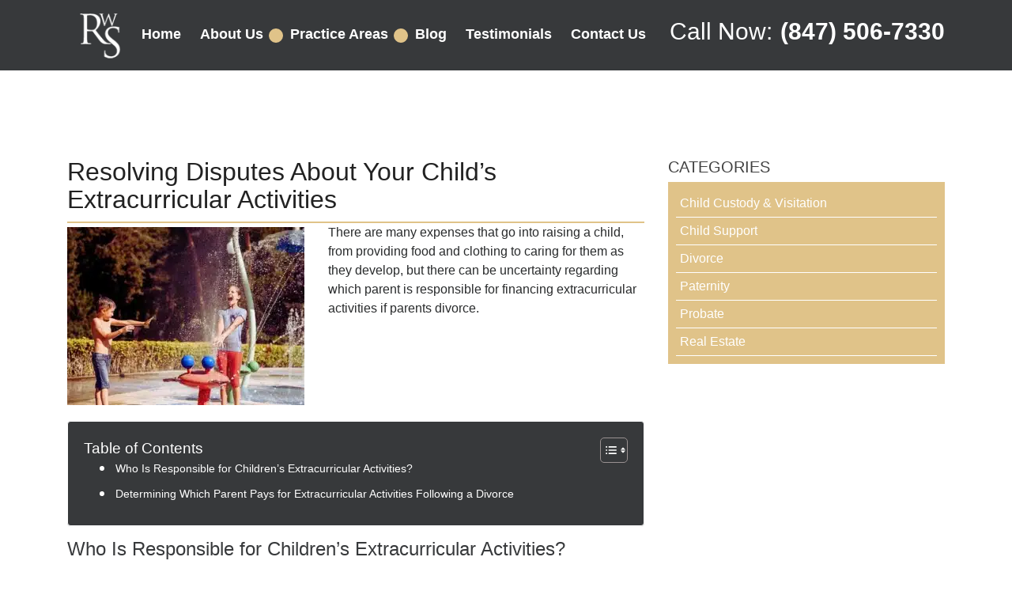

--- FILE ---
content_type: text/html; charset=UTF-8
request_url: https://stelklaw.com/blog/extracurricular-activities/
body_size: 29574
content:
<!DOCTYPE html>
<html lang="en-US" prefix="og: https://ogp.me/ns#">
<head><meta charset="UTF-8"><script>if(navigator.userAgent.match(/MSIE|Internet Explorer/i)||navigator.userAgent.match(/Trident\/7\..*?rv:11/i)){var href=document.location.href;if(!href.match(/[?&]nowprocket/)){if(href.indexOf("?")==-1){if(href.indexOf("#")==-1){document.location.href=href+"?nowprocket=1"}else{document.location.href=href.replace("#","?nowprocket=1#")}}else{if(href.indexOf("#")==-1){document.location.href=href+"&nowprocket=1"}else{document.location.href=href.replace("#","&nowprocket=1#")}}}}</script><script>(()=>{class RocketLazyLoadScripts{constructor(){this.v="2.0.4",this.userEvents=["keydown","keyup","mousedown","mouseup","mousemove","mouseover","mouseout","touchmove","touchstart","touchend","touchcancel","wheel","click","dblclick","input"],this.attributeEvents=["onblur","onclick","oncontextmenu","ondblclick","onfocus","onmousedown","onmouseenter","onmouseleave","onmousemove","onmouseout","onmouseover","onmouseup","onmousewheel","onscroll","onsubmit"]}async t(){this.i(),this.o(),/iP(ad|hone)/.test(navigator.userAgent)&&this.h(),this.u(),this.l(this),this.m(),this.k(this),this.p(this),this._(),await Promise.all([this.R(),this.L()]),this.lastBreath=Date.now(),this.S(this),this.P(),this.D(),this.O(),this.M(),await this.C(this.delayedScripts.normal),await this.C(this.delayedScripts.defer),await this.C(this.delayedScripts.async),await this.T(),await this.F(),await this.j(),await this.A(),window.dispatchEvent(new Event("rocket-allScriptsLoaded")),this.everythingLoaded=!0,this.lastTouchEnd&&await new Promise(t=>setTimeout(t,500-Date.now()+this.lastTouchEnd)),this.I(),this.H(),this.U(),this.W()}i(){this.CSPIssue=sessionStorage.getItem("rocketCSPIssue"),document.addEventListener("securitypolicyviolation",t=>{this.CSPIssue||"script-src-elem"!==t.violatedDirective||"data"!==t.blockedURI||(this.CSPIssue=!0,sessionStorage.setItem("rocketCSPIssue",!0))},{isRocket:!0})}o(){window.addEventListener("pageshow",t=>{this.persisted=t.persisted,this.realWindowLoadedFired=!0},{isRocket:!0}),window.addEventListener("pagehide",()=>{this.onFirstUserAction=null},{isRocket:!0})}h(){let t;function e(e){t=e}window.addEventListener("touchstart",e,{isRocket:!0}),window.addEventListener("touchend",function i(o){o.changedTouches[0]&&t.changedTouches[0]&&Math.abs(o.changedTouches[0].pageX-t.changedTouches[0].pageX)<10&&Math.abs(o.changedTouches[0].pageY-t.changedTouches[0].pageY)<10&&o.timeStamp-t.timeStamp<200&&(window.removeEventListener("touchstart",e,{isRocket:!0}),window.removeEventListener("touchend",i,{isRocket:!0}),"INPUT"===o.target.tagName&&"text"===o.target.type||(o.target.dispatchEvent(new TouchEvent("touchend",{target:o.target,bubbles:!0})),o.target.dispatchEvent(new MouseEvent("mouseover",{target:o.target,bubbles:!0})),o.target.dispatchEvent(new PointerEvent("click",{target:o.target,bubbles:!0,cancelable:!0,detail:1,clientX:o.changedTouches[0].clientX,clientY:o.changedTouches[0].clientY})),event.preventDefault()))},{isRocket:!0})}q(t){this.userActionTriggered||("mousemove"!==t.type||this.firstMousemoveIgnored?"keyup"===t.type||"mouseover"===t.type||"mouseout"===t.type||(this.userActionTriggered=!0,this.onFirstUserAction&&this.onFirstUserAction()):this.firstMousemoveIgnored=!0),"click"===t.type&&t.preventDefault(),t.stopPropagation(),t.stopImmediatePropagation(),"touchstart"===this.lastEvent&&"touchend"===t.type&&(this.lastTouchEnd=Date.now()),"click"===t.type&&(this.lastTouchEnd=0),this.lastEvent=t.type,t.composedPath&&t.composedPath()[0].getRootNode()instanceof ShadowRoot&&(t.rocketTarget=t.composedPath()[0]),this.savedUserEvents.push(t)}u(){this.savedUserEvents=[],this.userEventHandler=this.q.bind(this),this.userEvents.forEach(t=>window.addEventListener(t,this.userEventHandler,{passive:!1,isRocket:!0})),document.addEventListener("visibilitychange",this.userEventHandler,{isRocket:!0})}U(){this.userEvents.forEach(t=>window.removeEventListener(t,this.userEventHandler,{passive:!1,isRocket:!0})),document.removeEventListener("visibilitychange",this.userEventHandler,{isRocket:!0}),this.savedUserEvents.forEach(t=>{(t.rocketTarget||t.target).dispatchEvent(new window[t.constructor.name](t.type,t))})}m(){const t="return false",e=Array.from(this.attributeEvents,t=>"data-rocket-"+t),i="["+this.attributeEvents.join("],[")+"]",o="[data-rocket-"+this.attributeEvents.join("],[data-rocket-")+"]",s=(e,i,o)=>{o&&o!==t&&(e.setAttribute("data-rocket-"+i,o),e["rocket"+i]=new Function("event",o),e.setAttribute(i,t))};new MutationObserver(t=>{for(const n of t)"attributes"===n.type&&(n.attributeName.startsWith("data-rocket-")||this.everythingLoaded?n.attributeName.startsWith("data-rocket-")&&this.everythingLoaded&&this.N(n.target,n.attributeName.substring(12)):s(n.target,n.attributeName,n.target.getAttribute(n.attributeName))),"childList"===n.type&&n.addedNodes.forEach(t=>{if(t.nodeType===Node.ELEMENT_NODE)if(this.everythingLoaded)for(const i of[t,...t.querySelectorAll(o)])for(const t of i.getAttributeNames())e.includes(t)&&this.N(i,t.substring(12));else for(const e of[t,...t.querySelectorAll(i)])for(const t of e.getAttributeNames())this.attributeEvents.includes(t)&&s(e,t,e.getAttribute(t))})}).observe(document,{subtree:!0,childList:!0,attributeFilter:[...this.attributeEvents,...e]})}I(){this.attributeEvents.forEach(t=>{document.querySelectorAll("[data-rocket-"+t+"]").forEach(e=>{this.N(e,t)})})}N(t,e){const i=t.getAttribute("data-rocket-"+e);i&&(t.setAttribute(e,i),t.removeAttribute("data-rocket-"+e))}k(t){Object.defineProperty(HTMLElement.prototype,"onclick",{get(){return this.rocketonclick||null},set(e){this.rocketonclick=e,this.setAttribute(t.everythingLoaded?"onclick":"data-rocket-onclick","this.rocketonclick(event)")}})}S(t){function e(e,i){let o=e[i];e[i]=null,Object.defineProperty(e,i,{get:()=>o,set(s){t.everythingLoaded?o=s:e["rocket"+i]=o=s}})}e(document,"onreadystatechange"),e(window,"onload"),e(window,"onpageshow");try{Object.defineProperty(document,"readyState",{get:()=>t.rocketReadyState,set(e){t.rocketReadyState=e},configurable:!0}),document.readyState="loading"}catch(t){console.log("WPRocket DJE readyState conflict, bypassing")}}l(t){this.originalAddEventListener=EventTarget.prototype.addEventListener,this.originalRemoveEventListener=EventTarget.prototype.removeEventListener,this.savedEventListeners=[],EventTarget.prototype.addEventListener=function(e,i,o){o&&o.isRocket||!t.B(e,this)&&!t.userEvents.includes(e)||t.B(e,this)&&!t.userActionTriggered||e.startsWith("rocket-")||t.everythingLoaded?t.originalAddEventListener.call(this,e,i,o):(t.savedEventListeners.push({target:this,remove:!1,type:e,func:i,options:o}),"mouseenter"!==e&&"mouseleave"!==e||t.originalAddEventListener.call(this,e,t.savedUserEvents.push,o))},EventTarget.prototype.removeEventListener=function(e,i,o){o&&o.isRocket||!t.B(e,this)&&!t.userEvents.includes(e)||t.B(e,this)&&!t.userActionTriggered||e.startsWith("rocket-")||t.everythingLoaded?t.originalRemoveEventListener.call(this,e,i,o):t.savedEventListeners.push({target:this,remove:!0,type:e,func:i,options:o})}}J(t,e){this.savedEventListeners=this.savedEventListeners.filter(i=>{let o=i.type,s=i.target||window;return e!==o||t!==s||(this.B(o,s)&&(i.type="rocket-"+o),this.$(i),!1)})}H(){EventTarget.prototype.addEventListener=this.originalAddEventListener,EventTarget.prototype.removeEventListener=this.originalRemoveEventListener,this.savedEventListeners.forEach(t=>this.$(t))}$(t){t.remove?this.originalRemoveEventListener.call(t.target,t.type,t.func,t.options):this.originalAddEventListener.call(t.target,t.type,t.func,t.options)}p(t){let e;function i(e){return t.everythingLoaded?e:e.split(" ").map(t=>"load"===t||t.startsWith("load.")?"rocket-jquery-load":t).join(" ")}function o(o){function s(e){const s=o.fn[e];o.fn[e]=o.fn.init.prototype[e]=function(){return this[0]===window&&t.userActionTriggered&&("string"==typeof arguments[0]||arguments[0]instanceof String?arguments[0]=i(arguments[0]):"object"==typeof arguments[0]&&Object.keys(arguments[0]).forEach(t=>{const e=arguments[0][t];delete arguments[0][t],arguments[0][i(t)]=e})),s.apply(this,arguments),this}}if(o&&o.fn&&!t.allJQueries.includes(o)){const e={DOMContentLoaded:[],"rocket-DOMContentLoaded":[]};for(const t in e)document.addEventListener(t,()=>{e[t].forEach(t=>t())},{isRocket:!0});o.fn.ready=o.fn.init.prototype.ready=function(i){function s(){parseInt(o.fn.jquery)>2?setTimeout(()=>i.bind(document)(o)):i.bind(document)(o)}return"function"==typeof i&&(t.realDomReadyFired?!t.userActionTriggered||t.fauxDomReadyFired?s():e["rocket-DOMContentLoaded"].push(s):e.DOMContentLoaded.push(s)),o([])},s("on"),s("one"),s("off"),t.allJQueries.push(o)}e=o}t.allJQueries=[],o(window.jQuery),Object.defineProperty(window,"jQuery",{get:()=>e,set(t){o(t)}})}P(){const t=new Map;document.write=document.writeln=function(e){const i=document.currentScript,o=document.createRange(),s=i.parentElement;let n=t.get(i);void 0===n&&(n=i.nextSibling,t.set(i,n));const c=document.createDocumentFragment();o.setStart(c,0),c.appendChild(o.createContextualFragment(e)),s.insertBefore(c,n)}}async R(){return new Promise(t=>{this.userActionTriggered?t():this.onFirstUserAction=t})}async L(){return new Promise(t=>{document.addEventListener("DOMContentLoaded",()=>{this.realDomReadyFired=!0,t()},{isRocket:!0})})}async j(){return this.realWindowLoadedFired?Promise.resolve():new Promise(t=>{window.addEventListener("load",t,{isRocket:!0})})}M(){this.pendingScripts=[];this.scriptsMutationObserver=new MutationObserver(t=>{for(const e of t)e.addedNodes.forEach(t=>{"SCRIPT"!==t.tagName||t.noModule||t.isWPRocket||this.pendingScripts.push({script:t,promise:new Promise(e=>{const i=()=>{const i=this.pendingScripts.findIndex(e=>e.script===t);i>=0&&this.pendingScripts.splice(i,1),e()};t.addEventListener("load",i,{isRocket:!0}),t.addEventListener("error",i,{isRocket:!0}),setTimeout(i,1e3)})})})}),this.scriptsMutationObserver.observe(document,{childList:!0,subtree:!0})}async F(){await this.X(),this.pendingScripts.length?(await this.pendingScripts[0].promise,await this.F()):this.scriptsMutationObserver.disconnect()}D(){this.delayedScripts={normal:[],async:[],defer:[]},document.querySelectorAll("script[type$=rocketlazyloadscript]").forEach(t=>{t.hasAttribute("data-rocket-src")?t.hasAttribute("async")&&!1!==t.async?this.delayedScripts.async.push(t):t.hasAttribute("defer")&&!1!==t.defer||"module"===t.getAttribute("data-rocket-type")?this.delayedScripts.defer.push(t):this.delayedScripts.normal.push(t):this.delayedScripts.normal.push(t)})}async _(){await this.L();let t=[];document.querySelectorAll("script[type$=rocketlazyloadscript][data-rocket-src]").forEach(e=>{let i=e.getAttribute("data-rocket-src");if(i&&!i.startsWith("data:")){i.startsWith("//")&&(i=location.protocol+i);try{const o=new URL(i).origin;o!==location.origin&&t.push({src:o,crossOrigin:e.crossOrigin||"module"===e.getAttribute("data-rocket-type")})}catch(t){}}}),t=[...new Map(t.map(t=>[JSON.stringify(t),t])).values()],this.Y(t,"preconnect")}async G(t){if(await this.K(),!0!==t.noModule||!("noModule"in HTMLScriptElement.prototype))return new Promise(e=>{let i;function o(){(i||t).setAttribute("data-rocket-status","executed"),e()}try{if(navigator.userAgent.includes("Firefox/")||""===navigator.vendor||this.CSPIssue)i=document.createElement("script"),[...t.attributes].forEach(t=>{let e=t.nodeName;"type"!==e&&("data-rocket-type"===e&&(e="type"),"data-rocket-src"===e&&(e="src"),i.setAttribute(e,t.nodeValue))}),t.text&&(i.text=t.text),t.nonce&&(i.nonce=t.nonce),i.hasAttribute("src")?(i.addEventListener("load",o,{isRocket:!0}),i.addEventListener("error",()=>{i.setAttribute("data-rocket-status","failed-network"),e()},{isRocket:!0}),setTimeout(()=>{i.isConnected||e()},1)):(i.text=t.text,o()),i.isWPRocket=!0,t.parentNode.replaceChild(i,t);else{const i=t.getAttribute("data-rocket-type"),s=t.getAttribute("data-rocket-src");i?(t.type=i,t.removeAttribute("data-rocket-type")):t.removeAttribute("type"),t.addEventListener("load",o,{isRocket:!0}),t.addEventListener("error",i=>{this.CSPIssue&&i.target.src.startsWith("data:")?(console.log("WPRocket: CSP fallback activated"),t.removeAttribute("src"),this.G(t).then(e)):(t.setAttribute("data-rocket-status","failed-network"),e())},{isRocket:!0}),s?(t.fetchPriority="high",t.removeAttribute("data-rocket-src"),t.src=s):t.src="data:text/javascript;base64,"+window.btoa(unescape(encodeURIComponent(t.text)))}}catch(i){t.setAttribute("data-rocket-status","failed-transform"),e()}});t.setAttribute("data-rocket-status","skipped")}async C(t){const e=t.shift();return e?(e.isConnected&&await this.G(e),this.C(t)):Promise.resolve()}O(){this.Y([...this.delayedScripts.normal,...this.delayedScripts.defer,...this.delayedScripts.async],"preload")}Y(t,e){this.trash=this.trash||[];let i=!0;var o=document.createDocumentFragment();t.forEach(t=>{const s=t.getAttribute&&t.getAttribute("data-rocket-src")||t.src;if(s&&!s.startsWith("data:")){const n=document.createElement("link");n.href=s,n.rel=e,"preconnect"!==e&&(n.as="script",n.fetchPriority=i?"high":"low"),t.getAttribute&&"module"===t.getAttribute("data-rocket-type")&&(n.crossOrigin=!0),t.crossOrigin&&(n.crossOrigin=t.crossOrigin),t.integrity&&(n.integrity=t.integrity),t.nonce&&(n.nonce=t.nonce),o.appendChild(n),this.trash.push(n),i=!1}}),document.head.appendChild(o)}W(){this.trash.forEach(t=>t.remove())}async T(){try{document.readyState="interactive"}catch(t){}this.fauxDomReadyFired=!0;try{await this.K(),this.J(document,"readystatechange"),document.dispatchEvent(new Event("rocket-readystatechange")),await this.K(),document.rocketonreadystatechange&&document.rocketonreadystatechange(),await this.K(),this.J(document,"DOMContentLoaded"),document.dispatchEvent(new Event("rocket-DOMContentLoaded")),await this.K(),this.J(window,"DOMContentLoaded"),window.dispatchEvent(new Event("rocket-DOMContentLoaded"))}catch(t){console.error(t)}}async A(){try{document.readyState="complete"}catch(t){}try{await this.K(),this.J(document,"readystatechange"),document.dispatchEvent(new Event("rocket-readystatechange")),await this.K(),document.rocketonreadystatechange&&document.rocketonreadystatechange(),await this.K(),this.J(window,"load"),window.dispatchEvent(new Event("rocket-load")),await this.K(),window.rocketonload&&window.rocketonload(),await this.K(),this.allJQueries.forEach(t=>t(window).trigger("rocket-jquery-load")),await this.K(),this.J(window,"pageshow");const t=new Event("rocket-pageshow");t.persisted=this.persisted,window.dispatchEvent(t),await this.K(),window.rocketonpageshow&&window.rocketonpageshow({persisted:this.persisted})}catch(t){console.error(t)}}async K(){Date.now()-this.lastBreath>45&&(await this.X(),this.lastBreath=Date.now())}async X(){return document.hidden?new Promise(t=>setTimeout(t)):new Promise(t=>requestAnimationFrame(t))}B(t,e){return e===document&&"readystatechange"===t||(e===document&&"DOMContentLoaded"===t||(e===window&&"DOMContentLoaded"===t||(e===window&&"load"===t||e===window&&"pageshow"===t)))}static run(){(new RocketLazyLoadScripts).t()}}RocketLazyLoadScripts.run()})();</script>
	
	<meta name="viewport" content="width=device-width, initial-scale=1">
	<link rel="profile" href="http://gmpg.org/xfn/11">
	<link rel="pingback" href="https://stelklaw.com/xmlrpc.php">
    <link rel="icon" href="https://stelklaw.com/favicon.ico" type="image/x-icon" />
    <link rel="shortcut icon" href="https://stelklaw.com/favicon.ico" type="image/x-icon" />
	<link rel="preload" as="image" href="https://stelklaw.com/wp-content/themes/stelk/images/banner-background.webp" />
	<link rel="preload" as="image" href="https://stelklaw.com/wp-content/themes/stelk/images/banner-background.webp" />
	<link rel="preload" as="image" href="https://stelklaw.com/wp-content/uploads/2023/09/mchenry.webp" />
	<link rel="preload" as="image" href="https://stelklaw.com/wp-content/uploads/2017/10/nwsba.png" />
	<link rel="preload" as="image" href="https://stelklaw.com/wp-content/uploads/2023/09/awards-4.webp" />
		<style>img:is([sizes="auto" i], [sizes^="auto," i]) { contain-intrinsic-size: 3000px 1500px }</style>
	
<!-- Search Engine Optimization by Rank Math - https://rankmath.com/ -->
<title>Extracurricular Activities Disputes | Child Custody Attorney</title>
<style id="rocket-critical-css">ul{box-sizing:border-box}.entry-content{counter-reset:footnotes}:root{--wp--preset--font-size--normal:16px;--wp--preset--font-size--huge:42px}html{font-family:sans-serif;line-height:1.15;-ms-text-size-adjust:100%;-webkit-text-size-adjust:100%}body{margin:0}article,header,nav{display:block}h1{font-size:2em;margin:.67em 0}a{background-color:transparent;-webkit-text-decoration-skip:objects}strong{font-weight:inherit}strong{font-weight:bolder}img{border-style:none}svg:not(:root){overflow:hidden}input{font-family:sans-serif;font-size:100%;line-height:1.15;margin:0}input{overflow:visible}[type=checkbox]{-webkit-box-sizing:border-box;box-sizing:border-box;padding:0}::-webkit-file-upload-button{-webkit-appearance:button;font:inherit}html{-webkit-box-sizing:border-box;box-sizing:border-box}*,::after,::before{-webkit-box-sizing:inherit;box-sizing:inherit}@-ms-viewport{width:device-width}html{-ms-overflow-style:scrollbar}body{font-family:-apple-system,system-ui,BlinkMacSystemFont,"Segoe UI",Roboto,"Helvetica Neue",Arial,sans-serif;font-size:1rem;font-weight:400;line-height:1.5;color:#292b2c;background-color:#fff}h1,h2{margin-top:0;margin-bottom:.5rem}p{margin-top:0;margin-bottom:1rem}ul{margin-top:0;margin-bottom:1rem}ul ul{margin-bottom:0}a{color:#0275d8;text-decoration:none}img{vertical-align:middle}a,input,label{-ms-touch-action:manipulation;touch-action:manipulation}label{display:inline-block;margin-bottom:.5rem}input{line-height:inherit}.h2,h1,h2{margin-bottom:.5rem;font-family:inherit;font-weight:500;line-height:1.1;color:inherit}h1{font-size:2.5rem}.h2,h2{font-size:2rem}.list-unstyled{padding-left:0;list-style:none}.list-inline{padding-left:0;list-style:none}.container{position:relative;margin-left:auto;margin-right:auto;padding-right:15px;padding-left:15px}@media (min-width:576px){.container{padding-right:15px;padding-left:15px}}@media (min-width:768px){.container{padding-right:15px;padding-left:15px}}@media (min-width:992px){.container{padding-right:15px;padding-left:15px}}@media (min-width:1200px){.container{padding-right:15px;padding-left:15px}}@media (min-width:576px){.container{width:540px;max-width:100%}}@media (min-width:768px){.container{width:720px;max-width:100%}}@media (min-width:992px){.container{width:960px;max-width:100%}}@media (min-width:1200px){.container{width:1140px;max-width:100%}}.row{display:-webkit-box;display:-webkit-flex;display:-ms-flexbox;display:flex;-webkit-flex-wrap:wrap;-ms-flex-wrap:wrap;flex-wrap:wrap;margin-right:-15px;margin-left:-15px}@media (min-width:576px){.row{margin-right:-15px;margin-left:-15px}}@media (min-width:768px){.row{margin-right:-15px;margin-left:-15px}}@media (min-width:992px){.row{margin-right:-15px;margin-left:-15px}}@media (min-width:1200px){.row{margin-right:-15px;margin-left:-15px}}.col-md-4,.col-md-8{position:relative;width:100%;min-height:1px;padding-right:15px;padding-left:15px}@media (min-width:576px){.col-md-4,.col-md-8{padding-right:15px;padding-left:15px}}@media (min-width:768px){.col-md-4,.col-md-8{padding-right:15px;padding-left:15px}}@media (min-width:992px){.col-md-4,.col-md-8{padding-right:15px;padding-left:15px}}@media (min-width:1200px){.col-md-4,.col-md-8{padding-right:15px;padding-left:15px}}@media (min-width:768px){.col-md-4{-webkit-box-flex:0;-webkit-flex:0 0 33.333333%;-ms-flex:0 0 33.333333%;flex:0 0 33.333333%;max-width:33.333333%}.col-md-8{-webkit-box-flex:0;-webkit-flex:0 0 66.666667%;-ms-flex:0 0 66.666667%;flex:0 0 66.666667%;max-width:66.666667%}}.float-left{float:left!important}.float-right{float:right!important}.ml-0{margin-left:0!important}.text-center{text-align:center!important}.font-weight-bold{font-weight:700}.text-white{color:#fff!important}body{font-family:Arial,Helvetica,sans-serif}.call *{font-size:30px!important}.call a{color:#e0c389!important;font-weight:bold!important;margin-left:10px}h1,h2,.h2{color:#37393b}h1{font-size:32px;color:#222222}h2,.h2{font-size:24px;color:#37393b}a{color:#654910;text-decoration:underline}header{position:relative}.mobile-nav-switch{position:fixed;margin-top:7px;margin-bottom:7px;height:33px;width:45px;right:15px;top:10px;background-color:#fff;border-radius:5px;background-image:var(--wpr-bg-a722cbcd-c10b-498c-9a54-3b523aed33df);background-position:top 5px left 10px;background-repeat:no-repeat;display:none;z-index:1200}.mobile-navigation{display:none;position:fixed;top:77px!important;z-index:99999999;width:100%;background-color:#012f4d;clear:both}.mobile-navigation ul{margin-bottom:0}.mobile-navigation a{color:#fff;font-size:12px;text-transform:capitalize;padding:8px 10px;display:block;text-decoration:none;border-bottom:1px solid #025186}.mobile-navigation .sub-menu{list-style:none;padding-left:0}.mobile-navigation .sub-menu a{padding-left:40px}.mobile-navigation li{position:relative}header{position:relative}.sticky-header{width:100%;position:fixed;z-index:1000;top:0;background-color:rgb(9 9 9 / 0.9)}header .logo-mobile{display:none}.float-left img{width:90%!important;height:90%;padding-left:10px;padding-bottom:10px}header .logo img,header .logo-mobile img{margin-top:10px}header .h2{font-size:18px;margin-top:13px;color:#FFFFFF;padding-top:10px;display:flex;align-items:baseline}header .h2 span.label{vertical-align:middle;padding-bottom:10px;font-size:24px}.header-blog .h2 span a{color:#fff!important;text-decoration:none!important}.site-nav a{font-size:18px;color:#fff;padding:0 10px 21px 10px;text-decoration:none}.site-nav li{display:inline-block;position:relative}.header-blog .menu-item-has-children a{position:relative;padding-right:20px}.header-blog .menu-item-has-children:after{content:'';right:-5px!important;margin:0px 0px 0 0;background:var(--wpr-bg-f61ff449-724a-44f4-afa0-f1537affa135) no-repeat bottom center;width:10px;height:10px;opacity:1;left:auto;transform:unset;visibility:visible;top:0;position:absolute}.header-blog .menu-item-has-children a{position:relative;padding-right:20px}.header-blog .menu-item-has-children:after{content:'';right:-5px!important;margin:0px 0px 0 0;background-image:var(--wpr-bg-83dd1126-4156-4732-8f9c-8815756d2cb0);background-repeat:no-repeat;background-position:center 7px;background-color:#E0C389!important;border-radius:100px;display:flex;justify-content:center;align-items:center;width:18px;height:18px;opacity:1;transform:unset;visibility:visible;top:6px;position:absolute}.header-blog .sub-menu{width:250px;padding:10px 0 10px 0;margin:0;display:flex!important;flex-direction:column;background:#d8b46c;position:absolute;border:1px solid #d1a650;top:42px;left:0;visibility:hidden;opacity:0;transform:translateY(20px)}.header-blog .sub-menu li{margin:0;padding:0;width:100%;display:flex;flex-wrap:wrap;border-bottom:1px solid #d0a44d}.header-blog .sub-menu li a{width:100%;padding:10px 20px;color:#fff!important;text-align:left}.header-blog .sub-menu li:after{display:none!important}.header-blog{background-color:#37393b;display:table;width:100%;padding-bottom:0px}.header-blog .site-nav{margin-top:30px;margin-left:0px}.entry-content img{max-width:100%}.sidebar .h2{color:#404040;font-size:20px}.sidebar .widget{margin-bottom:20px}.sidebar .widget-body{background-color:#e0c389;padding:10px}.sidebar .widget-body ul{margin-bottom:0}.sidebar .widget-body li{display:block}.sidebar .widget-body a{border-bottom:1px solid #fff;padding:5px;color:#fff;display:block;text-decoration:none}.site-main{padding-top:140px;padding-bottom:30px}.site-main h1{border-bottom:2px solid #e0c389;padding-bottom:10px;margin-bottom:20px;display:inline-block;clear:both}body.single-post h1{margin-bottom:0}a.btn-back{background-color:#d6d6d6;color:#fff;padding:5px 10px;text-decoration:none;margin-top:20px;display:inline-block}.mob-bio{display:none!important}.author-bio{background-color:#929292;padding:30px;display:flex;gap:25px;margin-top:10px}.author-bio-h6{font-size:24px;font-weight:400;color:#e0c389!important;margin-bottom:10px!important}.author-bio-content{width:82%}.author-bio-content p{color:#ffffff;margin-top:10px!important}.author-bio-Experience{color:#E0C389!important;margin:-3px 0px -1px 0px}.author-bio-bold{color:#ffffff;font-weight:600}.author-bio-img{width:18%}.bio-img{width:100%!important;height:100%!important}.bio-img-b{width:100%!important;height:100%!important;display:none}#scroll-up{position:fixed;font-size:6px;bottom:15px;margin:0;z-index:10000;background:var(--wpr-bg-4fcca86d-c645-47b2-943d-73ed7d87013a) center no-repeat;background-color:#ceac67;border:1px solid #b58b37;border-radius:50%;height:40px;width:40px}#scroll-up{opacity:0;visibility:hidden;right:-78px}.alignleft{float:left;margin:5px 30px 20px 0}.mobile-num{display:none;text-align:center;font-size:29px;padding-top:15px}.mobile-num a{text-decoration:none}.logo-title{display:none;justify-content:center;background:#a37e34;padding:10px 0 10px 0;margin-top:80px;text-align:center}.logo-title img{width:250px}body .logo-title{margin-top:70px}.mobile-phone{display:none}.container{justify-content:center}@media (max-width:1199px){.site-nav a{font-size:14px;padding-left:10px;padding-right:10px}.header-blog .label{font-size:22px!important}.header-blog .h2 a{font-size:22px!important}header .h2{font-size:20px;margin-top:10px}.author-bio-img{width:27%}.author-bio-content{width:73%}}@media (max-width:991px){.logo-mobile{display:none!important}.container{width:100%;padding:0px 20px!important}.float-left img{width:70%;height:70%;padding:0px}header .logo-mobile{display:none}header .h2{margin-top:23px;font-size:20px}header.header-blog .h2{margin-top:13px}header.header-blog span.label{display:block;font-size:16px}.site-nav a{font-size:16px;padding-left:10px;padding-right:10px}.header-blog .site-nav{margin-left:10px}.header-blog .site-nav a{font-size:13px;padding-left:5px;padding-right:5px}.author-bio{padding:30px;display:block;gap:0px;margin:0px 20px}.bio-img-b{width:100%!important;height:100%!important;display:block}.bio-img{width:100%!important;height:100%!important;display:none}.author-bio-img{width:80%;padding-bottom:20px;display:block;margin:auto}.author-bio-content{width:100%}a.btn-back{margin:20px 20px}}@media (max-width:930px){.h2 a{font-size:24px!important}.label{font-size:24px!important}}@media (max-width:840px){.container{width:100%}.header-blog .logo{display:none!important}.header-blog .logo-mobile{height:80%!important;display:flex}.header-blog .logo-mobile{height:90%!important;display:flex!important}.header-blog .site-nav{display:none!important}.header-blog .mobile-nav-switch{padding-bottom:20px!important}.header-blog .mobile-nav-switch{display:block}.header-blog .label{display:none!important}.header-blog .h2 a{display:none!important}.site-main{padding-top:160px}.mobile-num{display:block}.call .h2{display:none}.sticky-header{background-color:#1e1e1d!important}}@media (max-width:767px){.container{width:100%}.header-blog .logo{display:none!important}.header-blog .logo-mobile{height:80%!important}.logo-mobile{height:90%!important;display:flex!important}.header-blog .mobile-num{padding:15px 60px}.mobile-nav-switch{padding-bottom:20px!important}header span.label{display:none}.site-nav{display:none}header .call{margin-right:60px;z-index:100;position:relative}header.header-blog span.label{display:none}header.header-blog .h2{margin-top:26px}.mobile-nav-switch{display:block}.deks-phone{display:none}.logo-title{display:flex}.author-bio-img{width:100%;padding-bottom:20px}.author-bio{margin:0px!important}.mob-bio{display:block!important;margin:30px 0px!important}a.btn-back{margin:20px 0px 0px 0px!important}.site-main{padding-top:50px}}@media (max-width:575px){.mobile-navigation{display:none;position:fixed;top:70px!important;z-index:99999999;width:100%;background-color:#012f4d;clear:both}}@media (max-width:400px){.mobile-num{font-size:21px;padding-top:23px}}.mjd-post-image{display:none}@media (max-width:767px){.mjd-post-image{padding:10px;display:block;width:100%;height:auto}.mjd-post-image img{width:100%;height:auto}.entry-content .img-responsive{display:none}}</style>
<meta name="description" content="Learn about resolving extracurricular activity disputes. For a free consultation with a child custody attorney, call Roger W. Stelk at 847-506-7330."/>
<meta name="robots" content="follow, index, max-snippet:-1, max-video-preview:-1, max-image-preview:large"/>
<link rel="canonical" href="https://stelklaw.com/blog/extracurricular-activities/" />
<meta property="og:locale" content="en_US" />
<meta property="og:type" content="article" />
<meta property="og:title" content="Extracurricular Activities Disputes | Child Custody Attorney" />
<meta property="og:description" content="Learn about resolving extracurricular activity disputes. For a free consultation with a child custody attorney, call Roger W. Stelk at 847-506-7330." />
<meta property="og:url" content="https://stelklaw.com/blog/extracurricular-activities/" />
<meta property="og:site_name" content="The Law Offices of Roger W. Stelk" />
<meta property="article:section" content="Child Custody &amp; Visitation" />
<meta property="og:updated_time" content="2024-01-11T05:35:45+00:00" />
<meta property="og:image" content="https://stelklaw.com/wp-content/uploads/2019/10/Resolving-Disputes-About-Your-Childs-Extracurricular-Activities_387555802_Altered_Stelk.webp" />
<meta property="og:image:secure_url" content="https://stelklaw.com/wp-content/uploads/2019/10/Resolving-Disputes-About-Your-Childs-Extracurricular-Activities_387555802_Altered_Stelk.webp" />
<meta property="og:image:width" content="800" />
<meta property="og:image:height" content="600" />
<meta property="og:image:alt" content="Little boy and girl play with splashes on water playground in summer park." />
<meta property="og:image:type" content="image/webp" />
<meta property="article:published_time" content="2019-10-10T07:16:53+00:00" />
<meta property="article:modified_time" content="2024-01-11T05:35:45+00:00" />
<meta name="twitter:card" content="summary_large_image" />
<meta name="twitter:title" content="Extracurricular Activities Disputes | Child Custody Attorney" />
<meta name="twitter:description" content="Learn about resolving extracurricular activity disputes. For a free consultation with a child custody attorney, call Roger W. Stelk at 847-506-7330." />
<meta name="twitter:image" content="https://stelklaw.com/wp-content/uploads/2019/10/Resolving-Disputes-About-Your-Childs-Extracurricular-Activities_387555802_Altered_Stelk.webp" />
<meta name="twitter:label1" content="Written by" />
<meta name="twitter:data1" content="Roger Stelk" />
<meta name="twitter:label2" content="Time to read" />
<meta name="twitter:data2" content="2 minutes" />
<script type="application/ld+json" class="rank-math-schema">{"@context":"https://schema.org","@graph":[{"@type":"Place","@id":"https://stelklaw.com/#place","geo":{"@type":"GeoCoordinates","latitude":"42.1532005","longitude":"-88.0554963"},"hasMap":"https://www.google.com/maps/search/?api=1&amp;query=42.1532005,-88.0554963","address":{"@type":"PostalAddress","streetAddress":"4256 N Arlington Heights Rd Suite 203","addressLocality":"Arlington Heights","addressRegion":"Illinois","postalCode":"60004","addressCountry":"US"}},{"@type":["LegalService","Organization"],"@id":"https://stelklaw.com/#organization","name":"The Law Offices of Roger W. Stelk","url":"https://stelklaw.com","address":{"@type":"PostalAddress","streetAddress":"4256 N Arlington Heights Rd Suite 203","addressLocality":"Arlington Heights","addressRegion":"Illinois","postalCode":"60004","addressCountry":"US"},"logo":{"@type":"ImageObject","@id":"https://stelklaw.com/#logo","url":"https://stelklaw.com/wp-content/uploads/2021/12/stelklaw-logo.png","contentUrl":"https://stelklaw.com/wp-content/uploads/2021/12/stelklaw-logo.png","caption":"The Law Offices of Roger W. Stelk","inLanguage":"en-US","width":"74","height":"78"},"priceRange":"Free Consultation","openingHours":["Monday,Tuesday,Wednesday,Thursday,Friday 08:00-17:00","Saturday 09:00-15:00"],"location":{"@id":"https://stelklaw.com/#place"},"image":{"@id":"https://stelklaw.com/#logo"},"telephone":"+1-847-506-7330"},{"@type":"WebSite","@id":"https://stelklaw.com/#website","url":"https://stelklaw.com","name":"The Law Offices of Roger W. Stelk","publisher":{"@id":"https://stelklaw.com/#organization"},"inLanguage":"en-US"},{"@type":"ImageObject","@id":"https://stelklaw.com/wp-content/uploads/2019/10/Resolving-Disputes-About-Your-Childs-Extracurricular-Activities_387555802_Altered_Stelk.webp","url":"https://stelklaw.com/wp-content/uploads/2019/10/Resolving-Disputes-About-Your-Childs-Extracurricular-Activities_387555802_Altered_Stelk.webp","width":"800","height":"600","caption":"Little boy and girl play with splashes on water playground in summer park.","inLanguage":"en-US"},{"@type":"BreadcrumbList","@id":"https://stelklaw.com/blog/extracurricular-activities/#breadcrumb","itemListElement":[{"@type":"ListItem","position":"1","item":{"@id":"https://stelklaw.com","name":"Home"}},{"@type":"ListItem","position":"2","item":{"@id":"https://stelklaw.com/blog/extracurricular-activities/","name":"Resolving Disputes About Your Child&#8217;s Extracurricular Activities"}}]},{"@type":"WebPage","@id":"https://stelklaw.com/blog/extracurricular-activities/#webpage","url":"https://stelklaw.com/blog/extracurricular-activities/","name":"Extracurricular Activities Disputes | Child Custody Attorney","datePublished":"2019-10-10T07:16:53+00:00","dateModified":"2024-01-11T05:35:45+00:00","isPartOf":{"@id":"https://stelklaw.com/#website"},"primaryImageOfPage":{"@id":"https://stelklaw.com/wp-content/uploads/2019/10/Resolving-Disputes-About-Your-Childs-Extracurricular-Activities_387555802_Altered_Stelk.webp"},"inLanguage":"en-US","breadcrumb":{"@id":"https://stelklaw.com/blog/extracurricular-activities/#breadcrumb"}},{"@type":"Person","@id":"https://stelklaw.com/author/roger-stelk/","name":"Roger Stelk","url":"https://stelklaw.com/author/roger-stelk/","image":{"@type":"ImageObject","@id":"https://secure.gravatar.com/avatar/afefec3fc0b67247619a3ee824e30c5a8c60c58d149b21483f598774a2f65403?s=96&amp;d=mm&amp;r=g","url":"https://secure.gravatar.com/avatar/afefec3fc0b67247619a3ee824e30c5a8c60c58d149b21483f598774a2f65403?s=96&amp;d=mm&amp;r=g","caption":"Roger Stelk","inLanguage":"en-US"},"worksFor":{"@id":"https://stelklaw.com/#organization"}},{"@type":"BlogPosting","headline":"Extracurricular Activities Disputes | Child Custody Attorney","keywords":"Child Custody Attorney","datePublished":"2019-10-10T07:16:53+00:00","dateModified":"2024-01-11T05:35:45+00:00","author":{"@id":"https://stelklaw.com/author/roger-stelk/","name":"Roger Stelk"},"publisher":{"@id":"https://stelklaw.com/#organization"},"description":"Learn about resolving extracurricular activity disputes. For a free consultation with a child custody attorney, call Roger W. Stelk at 847-506-7330.","name":"Extracurricular Activities Disputes | Child Custody Attorney","@id":"https://stelklaw.com/blog/extracurricular-activities/#richSnippet","isPartOf":{"@id":"https://stelklaw.com/blog/extracurricular-activities/#webpage"},"image":{"@id":"https://stelklaw.com/wp-content/uploads/2019/10/Resolving-Disputes-About-Your-Childs-Extracurricular-Activities_387555802_Altered_Stelk.webp"},"inLanguage":"en-US","mainEntityOfPage":{"@id":"https://stelklaw.com/blog/extracurricular-activities/#webpage"}}]}</script>
<!-- /Rank Math WordPress SEO plugin -->

<style id='wp-emoji-styles-inline-css' type='text/css'>

	img.wp-smiley, img.emoji {
		display: inline !important;
		border: none !important;
		box-shadow: none !important;
		height: 1em !important;
		width: 1em !important;
		margin: 0 0.07em !important;
		vertical-align: -0.1em !important;
		background: none !important;
		padding: 0 !important;
	}
</style>
<link rel='preload'  href='https://stelklaw.com/wp-includes/css/dist/block-library/style.min.css?ver=6.8.3' data-rocket-async="style" as="style" onload="this.onload=null;this.rel='stylesheet'" onerror="this.removeAttribute('data-rocket-async')"  type='text/css' media='all' />
<style id='classic-theme-styles-inline-css' type='text/css'>
/*! This file is auto-generated */
.wp-block-button__link{color:#fff;background-color:#32373c;border-radius:9999px;box-shadow:none;text-decoration:none;padding:calc(.667em + 2px) calc(1.333em + 2px);font-size:1.125em}.wp-block-file__button{background:#32373c;color:#fff;text-decoration:none}
</style>
<style id='global-styles-inline-css' type='text/css'>
:root{--wp--preset--aspect-ratio--square: 1;--wp--preset--aspect-ratio--4-3: 4/3;--wp--preset--aspect-ratio--3-4: 3/4;--wp--preset--aspect-ratio--3-2: 3/2;--wp--preset--aspect-ratio--2-3: 2/3;--wp--preset--aspect-ratio--16-9: 16/9;--wp--preset--aspect-ratio--9-16: 9/16;--wp--preset--color--black: #000000;--wp--preset--color--cyan-bluish-gray: #abb8c3;--wp--preset--color--white: #ffffff;--wp--preset--color--pale-pink: #f78da7;--wp--preset--color--vivid-red: #cf2e2e;--wp--preset--color--luminous-vivid-orange: #ff6900;--wp--preset--color--luminous-vivid-amber: #fcb900;--wp--preset--color--light-green-cyan: #7bdcb5;--wp--preset--color--vivid-green-cyan: #00d084;--wp--preset--color--pale-cyan-blue: #8ed1fc;--wp--preset--color--vivid-cyan-blue: #0693e3;--wp--preset--color--vivid-purple: #9b51e0;--wp--preset--gradient--vivid-cyan-blue-to-vivid-purple: linear-gradient(135deg,rgba(6,147,227,1) 0%,rgb(155,81,224) 100%);--wp--preset--gradient--light-green-cyan-to-vivid-green-cyan: linear-gradient(135deg,rgb(122,220,180) 0%,rgb(0,208,130) 100%);--wp--preset--gradient--luminous-vivid-amber-to-luminous-vivid-orange: linear-gradient(135deg,rgba(252,185,0,1) 0%,rgba(255,105,0,1) 100%);--wp--preset--gradient--luminous-vivid-orange-to-vivid-red: linear-gradient(135deg,rgba(255,105,0,1) 0%,rgb(207,46,46) 100%);--wp--preset--gradient--very-light-gray-to-cyan-bluish-gray: linear-gradient(135deg,rgb(238,238,238) 0%,rgb(169,184,195) 100%);--wp--preset--gradient--cool-to-warm-spectrum: linear-gradient(135deg,rgb(74,234,220) 0%,rgb(151,120,209) 20%,rgb(207,42,186) 40%,rgb(238,44,130) 60%,rgb(251,105,98) 80%,rgb(254,248,76) 100%);--wp--preset--gradient--blush-light-purple: linear-gradient(135deg,rgb(255,206,236) 0%,rgb(152,150,240) 100%);--wp--preset--gradient--blush-bordeaux: linear-gradient(135deg,rgb(254,205,165) 0%,rgb(254,45,45) 50%,rgb(107,0,62) 100%);--wp--preset--gradient--luminous-dusk: linear-gradient(135deg,rgb(255,203,112) 0%,rgb(199,81,192) 50%,rgb(65,88,208) 100%);--wp--preset--gradient--pale-ocean: linear-gradient(135deg,rgb(255,245,203) 0%,rgb(182,227,212) 50%,rgb(51,167,181) 100%);--wp--preset--gradient--electric-grass: linear-gradient(135deg,rgb(202,248,128) 0%,rgb(113,206,126) 100%);--wp--preset--gradient--midnight: linear-gradient(135deg,rgb(2,3,129) 0%,rgb(40,116,252) 100%);--wp--preset--font-size--small: 13px;--wp--preset--font-size--medium: 20px;--wp--preset--font-size--large: 36px;--wp--preset--font-size--x-large: 42px;--wp--preset--spacing--20: 0.44rem;--wp--preset--spacing--30: 0.67rem;--wp--preset--spacing--40: 1rem;--wp--preset--spacing--50: 1.5rem;--wp--preset--spacing--60: 2.25rem;--wp--preset--spacing--70: 3.38rem;--wp--preset--spacing--80: 5.06rem;--wp--preset--shadow--natural: 6px 6px 9px rgba(0, 0, 0, 0.2);--wp--preset--shadow--deep: 12px 12px 50px rgba(0, 0, 0, 0.4);--wp--preset--shadow--sharp: 6px 6px 0px rgba(0, 0, 0, 0.2);--wp--preset--shadow--outlined: 6px 6px 0px -3px rgba(255, 255, 255, 1), 6px 6px rgba(0, 0, 0, 1);--wp--preset--shadow--crisp: 6px 6px 0px rgba(0, 0, 0, 1);}:where(.is-layout-flex){gap: 0.5em;}:where(.is-layout-grid){gap: 0.5em;}body .is-layout-flex{display: flex;}.is-layout-flex{flex-wrap: wrap;align-items: center;}.is-layout-flex > :is(*, div){margin: 0;}body .is-layout-grid{display: grid;}.is-layout-grid > :is(*, div){margin: 0;}:where(.wp-block-columns.is-layout-flex){gap: 2em;}:where(.wp-block-columns.is-layout-grid){gap: 2em;}:where(.wp-block-post-template.is-layout-flex){gap: 1.25em;}:where(.wp-block-post-template.is-layout-grid){gap: 1.25em;}.has-black-color{color: var(--wp--preset--color--black) !important;}.has-cyan-bluish-gray-color{color: var(--wp--preset--color--cyan-bluish-gray) !important;}.has-white-color{color: var(--wp--preset--color--white) !important;}.has-pale-pink-color{color: var(--wp--preset--color--pale-pink) !important;}.has-vivid-red-color{color: var(--wp--preset--color--vivid-red) !important;}.has-luminous-vivid-orange-color{color: var(--wp--preset--color--luminous-vivid-orange) !important;}.has-luminous-vivid-amber-color{color: var(--wp--preset--color--luminous-vivid-amber) !important;}.has-light-green-cyan-color{color: var(--wp--preset--color--light-green-cyan) !important;}.has-vivid-green-cyan-color{color: var(--wp--preset--color--vivid-green-cyan) !important;}.has-pale-cyan-blue-color{color: var(--wp--preset--color--pale-cyan-blue) !important;}.has-vivid-cyan-blue-color{color: var(--wp--preset--color--vivid-cyan-blue) !important;}.has-vivid-purple-color{color: var(--wp--preset--color--vivid-purple) !important;}.has-black-background-color{background-color: var(--wp--preset--color--black) !important;}.has-cyan-bluish-gray-background-color{background-color: var(--wp--preset--color--cyan-bluish-gray) !important;}.has-white-background-color{background-color: var(--wp--preset--color--white) !important;}.has-pale-pink-background-color{background-color: var(--wp--preset--color--pale-pink) !important;}.has-vivid-red-background-color{background-color: var(--wp--preset--color--vivid-red) !important;}.has-luminous-vivid-orange-background-color{background-color: var(--wp--preset--color--luminous-vivid-orange) !important;}.has-luminous-vivid-amber-background-color{background-color: var(--wp--preset--color--luminous-vivid-amber) !important;}.has-light-green-cyan-background-color{background-color: var(--wp--preset--color--light-green-cyan) !important;}.has-vivid-green-cyan-background-color{background-color: var(--wp--preset--color--vivid-green-cyan) !important;}.has-pale-cyan-blue-background-color{background-color: var(--wp--preset--color--pale-cyan-blue) !important;}.has-vivid-cyan-blue-background-color{background-color: var(--wp--preset--color--vivid-cyan-blue) !important;}.has-vivid-purple-background-color{background-color: var(--wp--preset--color--vivid-purple) !important;}.has-black-border-color{border-color: var(--wp--preset--color--black) !important;}.has-cyan-bluish-gray-border-color{border-color: var(--wp--preset--color--cyan-bluish-gray) !important;}.has-white-border-color{border-color: var(--wp--preset--color--white) !important;}.has-pale-pink-border-color{border-color: var(--wp--preset--color--pale-pink) !important;}.has-vivid-red-border-color{border-color: var(--wp--preset--color--vivid-red) !important;}.has-luminous-vivid-orange-border-color{border-color: var(--wp--preset--color--luminous-vivid-orange) !important;}.has-luminous-vivid-amber-border-color{border-color: var(--wp--preset--color--luminous-vivid-amber) !important;}.has-light-green-cyan-border-color{border-color: var(--wp--preset--color--light-green-cyan) !important;}.has-vivid-green-cyan-border-color{border-color: var(--wp--preset--color--vivid-green-cyan) !important;}.has-pale-cyan-blue-border-color{border-color: var(--wp--preset--color--pale-cyan-blue) !important;}.has-vivid-cyan-blue-border-color{border-color: var(--wp--preset--color--vivid-cyan-blue) !important;}.has-vivid-purple-border-color{border-color: var(--wp--preset--color--vivid-purple) !important;}.has-vivid-cyan-blue-to-vivid-purple-gradient-background{background: var(--wp--preset--gradient--vivid-cyan-blue-to-vivid-purple) !important;}.has-light-green-cyan-to-vivid-green-cyan-gradient-background{background: var(--wp--preset--gradient--light-green-cyan-to-vivid-green-cyan) !important;}.has-luminous-vivid-amber-to-luminous-vivid-orange-gradient-background{background: var(--wp--preset--gradient--luminous-vivid-amber-to-luminous-vivid-orange) !important;}.has-luminous-vivid-orange-to-vivid-red-gradient-background{background: var(--wp--preset--gradient--luminous-vivid-orange-to-vivid-red) !important;}.has-very-light-gray-to-cyan-bluish-gray-gradient-background{background: var(--wp--preset--gradient--very-light-gray-to-cyan-bluish-gray) !important;}.has-cool-to-warm-spectrum-gradient-background{background: var(--wp--preset--gradient--cool-to-warm-spectrum) !important;}.has-blush-light-purple-gradient-background{background: var(--wp--preset--gradient--blush-light-purple) !important;}.has-blush-bordeaux-gradient-background{background: var(--wp--preset--gradient--blush-bordeaux) !important;}.has-luminous-dusk-gradient-background{background: var(--wp--preset--gradient--luminous-dusk) !important;}.has-pale-ocean-gradient-background{background: var(--wp--preset--gradient--pale-ocean) !important;}.has-electric-grass-gradient-background{background: var(--wp--preset--gradient--electric-grass) !important;}.has-midnight-gradient-background{background: var(--wp--preset--gradient--midnight) !important;}.has-small-font-size{font-size: var(--wp--preset--font-size--small) !important;}.has-medium-font-size{font-size: var(--wp--preset--font-size--medium) !important;}.has-large-font-size{font-size: var(--wp--preset--font-size--large) !important;}.has-x-large-font-size{font-size: var(--wp--preset--font-size--x-large) !important;}
:where(.wp-block-post-template.is-layout-flex){gap: 1.25em;}:where(.wp-block-post-template.is-layout-grid){gap: 1.25em;}
:where(.wp-block-columns.is-layout-flex){gap: 2em;}:where(.wp-block-columns.is-layout-grid){gap: 2em;}
:root :where(.wp-block-pullquote){font-size: 1.5em;line-height: 1.6;}
</style>
<link rel='preload'  href='https://stelklaw.com/wp-content/plugins/wp-contact-form-7-spam-blocker/frontend/css/spam-protect-for-contact-form7.css?ver=1.0.0' data-rocket-async="style" as="style" onload="this.onload=null;this.rel='stylesheet'" onerror="this.removeAttribute('data-rocket-async')"  type='text/css' media='all' />
<link data-minify="1" rel='preload'  href='https://stelklaw.com/wp-content/cache/min/1/wp-content/plugins/wp-font-awesome-share-icons/fontawesome/css/font-awesome.min.css?ver=1765888655' data-rocket-async="style" as="style" onload="this.onload=null;this.rel='stylesheet'" onerror="this.removeAttribute('data-rocket-async')"  type='text/css' media='all' />
<link data-minify="1" rel='preload'  href='https://stelklaw.com/wp-content/cache/min/1/wp-content/plugins/wp-font-awesome-share-icons/style.css?ver=1765888655' data-rocket-async="style" as="style" onload="this.onload=null;this.rel='stylesheet'" onerror="this.removeAttribute('data-rocket-async')"  type='text/css' media='all' />
<style id='ez-toc-style-inline-css' type='text/css'>
#ez-toc-container{background:#f9f9f9;border:1px solid #aaa;border-radius:4px;-webkit-box-shadow:0 1px 1px rgba(0,0,0,.05);box-shadow:0 1px 1px rgba(0,0,0,.05);display:table;margin-bottom:1em;padding:10px 20px 10px 10px;position:relative;width:auto}div.ez-toc-widget-container{padding:0;position:relative}#ez-toc-container.ez-toc-light-blue{background:#edf6ff}#ez-toc-container.ez-toc-white{background:#fff}#ez-toc-container.ez-toc-black{background:#000}#ez-toc-container.ez-toc-transparent{background:none transparent}div.ez-toc-widget-container ul{display:block}div.ez-toc-widget-container li{border:none;padding:0}div.ez-toc-widget-container ul.ez-toc-list{padding:10px}#ez-toc-container ul ul,.ez-toc div.ez-toc-widget-container ul ul{margin-left:1.5em}#ez-toc-container li,#ez-toc-container ul{margin:0;padding:0}#ez-toc-container li,#ez-toc-container ul,#ez-toc-container ul li,div.ez-toc-widget-container,div.ez-toc-widget-container li{background:none;list-style:none none;line-height:1.6;margin:0;overflow:hidden;z-index:1}#ez-toc-container .ez-toc-title{text-align:left;line-height:1.45;margin:0;padding:0}.ez-toc-title-container{display:table;width:100%}.ez-toc-title,.ez-toc-title-toggle{display:inline;text-align:left;vertical-align:middle}#ez-toc-container.ez-toc-black p.ez-toc-title{color:#fff}#ez-toc-container div.ez-toc-title-container+ul.ez-toc-list{margin-top:1em}.ez-toc-wrap-left{margin:0 auto 1em 0!important}.ez-toc-wrap-left-text{float:left}.ez-toc-wrap-right{margin:0 0 1em auto!important}.ez-toc-wrap-right-text{float:right}#ez-toc-container a{color:#444;box-shadow:none;text-decoration:none;text-shadow:none;display:inline-flex;align-items:stretch;flex-wrap:nowrap}#ez-toc-container a:visited{color:#9f9f9f}#ez-toc-container a:hover{text-decoration:underline}#ez-toc-container.ez-toc-black a,#ez-toc-container.ez-toc-black a:visited{color:#fff}#ez-toc-container a.ez-toc-toggle{display:flex;align-items:center}.ez-toc-widget-container ul.ez-toc-list li:before{content:" ";position:absolute;left:0;right:0;height:30px;line-height:30px;z-index:-1}.ez-toc-widget-container ul.ez-toc-list li.active{background-color:#ededed}.ez-toc-widget-container li.active>a{font-weight:900}.ez-toc-btn{display:inline-block;padding:6px 12px;margin-bottom:0;font-size:14px;font-weight:400;line-height:1.428571429;text-align:center;white-space:nowrap;vertical-align:middle;cursor:pointer;background-image:none;border:1px solid transparent;border-radius:4px;-webkit-user-select:none;-moz-user-select:none;-ms-user-select:none;-o-user-select:none;user-select:none}.ez-toc-btn:focus{outline:thin dotted #333;outline:5px auto -webkit-focus-ring-color;outline-offset:-2px}.ez-toc-btn:focus,.ez-toc-btn:hover{color:#333;text-decoration:none}.ez-toc-btn.active,.ez-toc-btn:active{background-image:none;outline:0;-webkit-box-shadow:inset 0 3px 5px rgba(0,0,0,.125);box-shadow:inset 0 3px 5px rgba(0,0,0,.125)}.ez-toc-btn-default{color:#333;background-color:#fff}.ez-toc-btn-default.active,.ez-toc-btn-default:active,.ez-toc-btn-default:focus,.ez-toc-btn-default:hover{color:#333;background-color:#ebebeb;border-color:#adadad}.ez-toc-btn-default.active,.ez-toc-btn-default:active{background-image:none}.ez-toc-btn-sm,.ez-toc-btn-xs{padding:5px 10px;font-size:12px;line-height:1.5;border-radius:3px}.ez-toc-btn-xs{padding:1px 5px}.ez-toc-btn-default{text-shadow:0 -1px 0 rgba(0,0,0,.2);-webkit-box-shadow:inset 0 1px 0 hsla(0,0%,100%,.15),0 1px 1px rgba(0,0,0,.075);box-shadow:inset 0 1px 0 hsla(0,0%,100%,.15),0 1px 1px rgba(0,0,0,.075)}.ez-toc-btn-default:active{-webkit-box-shadow:inset 0 3px 5px rgba(0,0,0,.125);box-shadow:inset 0 3px 5px rgba(0,0,0,.125)}.btn.active,.ez-toc-btn:active{background-image:none}.ez-toc-btn-default{text-shadow:0 1px 0 #fff;background-image:-webkit-gradient(linear,left 0,left 100%,from(#fff),to(#e0e0e0));background-image:-webkit-linear-gradient(top,#fff,#e0e0e0);background-image:-moz-linear-gradient(top,#fff 0,#e0e0e0 100%);background-image:linear-gradient(180deg,#fff 0,#e0e0e0);background-repeat:repeat-x;border-color:#ccc;filter:progid:DXImageTransform.Microsoft.gradient(startColorstr="#ffffffff",endColorstr="#ffe0e0e0",GradientType=0);filter:progid:DXImageTransform.Microsoft.gradient(enabled=false)}.ez-toc-btn-default:focus,.ez-toc-btn-default:hover{background-color:#e0e0e0;background-position:0 -15px}.ez-toc-btn-default.active,.ez-toc-btn-default:active{background-color:#e0e0e0;border-color:#dbdbdb}.ez-toc-pull-right{float:right!important;margin-left:10px}#ez-toc-container label.cssicon,#ez-toc-widget-container label.cssicon{height:30px}.ez-toc-glyphicon{position:relative;top:1px;display:inline-block;font-family:Glyphicons Halflings;-webkit-font-smoothing:antialiased;font-style:normal;font-weight:400;line-height:1;-moz-osx-font-smoothing:grayscale}.ez-toc-glyphicon:empty{width:1em}.ez-toc-toggle i.ez-toc-glyphicon{font-size:16px;margin-left:2px}#ez-toc-container input{position:absolute;left:-999em}#ez-toc-container input[type=checkbox]:checked+nav,#ez-toc-widget-container input[type=checkbox]:checked+nav{opacity:0;max-height:0;border:none;display:none}#ez-toc-container label{position:relative;cursor:pointer;display:initial}#ez-toc-container .ez-toc-js-icon-con{display:initial}#ez-toc-container .ez-toc-js-icon-con,#ez-toc-container .ez-toc-toggle label{float:right;position:relative;font-size:16px;padding:0;border:1px solid #999191;border-radius:5px;cursor:pointer;left:10px;width:35px}div#ez-toc-container .ez-toc-title{display:initial}.ez-toc-wrap-center{margin:0 auto 1em!important}#ez-toc-container a.ez-toc-toggle{color:#444;background:inherit;border:inherit}.ez-toc-toggle #item{position:absolute;left:-999em}label.cssicon .ez-toc-glyphicon:empty{font-size:16px;margin-left:2px}label.cssiconcheckbox{display:none}.ez-toc-widget-container ul li a{padding-left:10px;display:inline-flex;align-items:stretch;flex-wrap:nowrap}.ez-toc-widget-container ul.ez-toc-list li{height:auto!important}.ez-toc-cssicon{float:right;position:relative;font-size:16px;padding:0;border:1px solid #999191;border-radius:5px;cursor:pointer;left:10px;width:35px}.ez-toc-icon-toggle-span{display:flex;align-items:center;width:35px;height:30px;justify-content:center;direction:ltr}#ez-toc-container .eztoc-toggle-hide-by-default{display:none}.eztoc_no_heading_found{background-color:#ff0;padding-left:10px}.eztoc-hide{display:none}.term-description .ez-toc-title-container p:nth-child(2){width:50px;float:right;margin:0}.ez-toc-list.ez-toc-columns-2{column-count:2;column-gap:20px;column-fill:balance}.ez-toc-list.ez-toc-columns-2>li{display:block;break-inside:avoid;margin-bottom:8px;page-break-inside:avoid}.ez-toc-list.ez-toc-columns-3{column-count:3;column-gap:20px;column-fill:balance}.ez-toc-list.ez-toc-columns-3>li{display:block;break-inside:avoid;margin-bottom:8px;page-break-inside:avoid}.ez-toc-list.ez-toc-columns-4{column-count:4;column-gap:20px;column-fill:balance}.ez-toc-list.ez-toc-columns-4>li{display:block;break-inside:avoid;margin-bottom:8px;page-break-inside:avoid}.ez-toc-list.ez-toc-columns-optimized{column-fill:balance;orphans:2;widows:2}.ez-toc-list.ez-toc-columns-optimized>li{display:block;break-inside:avoid;page-break-inside:avoid}@media (max-width:768px){.ez-toc-list.ez-toc-columns-2,.ez-toc-list.ez-toc-columns-3,.ez-toc-list.ez-toc-columns-4{column-count:1;column-gap:0}}@media (max-width:1024px) and (min-width:769px){.ez-toc-list.ez-toc-columns-3,.ez-toc-list.ez-toc-columns-4{column-count:2}}.ez-toc-container-direction {direction: ltr;}.ez-toc-counter ul {direction: ltr;counter-reset: item ;}.ez-toc-counter nav ul li a::before {content: counter(item, disc) '  ';margin-right: .2em; counter-increment: item;flex-grow: 0;flex-shrink: 0;float: left; }.ez-toc-widget-direction {direction: ltr;}.ez-toc-widget-container ul {direction: ltr;counter-reset: item ;}.ez-toc-widget-container nav ul li a::before {content: counter(item, disc) '  ';margin-right: .2em; counter-increment: item;flex-grow: 0;flex-shrink: 0;float: left; }div#ez-toc-container .ez-toc-title {font-size: 120%;}div#ez-toc-container .ez-toc-title {font-weight: 500;}div#ez-toc-container ul li , div#ez-toc-container ul li a {font-size: 95%;}div#ez-toc-container ul li , div#ez-toc-container ul li a {font-weight: 500;}div#ez-toc-container nav ul ul li {font-size: 90%;}div#ez-toc-container {background: #fff;border: 1px solid #ffffff;width: 100%;}div#ez-toc-container p.ez-toc-title , #ez-toc-container .ez_toc_custom_title_icon , #ez-toc-container .ez_toc_custom_toc_icon {color: #ffffff;}div#ez-toc-container ul.ez-toc-list a {color: #ffffff;}div#ez-toc-container ul.ez-toc-list a:hover {color: #ffffff;}div#ez-toc-container ul.ez-toc-list a:visited {color: #ffffff;}.ez-toc-counter nav ul li a::before {color: ;}.ez-toc-box-title {font-weight: bold; margin-bottom: 10px; text-align: center; text-transform: uppercase; letter-spacing: 1px; color: #666; padding-bottom: 5px;position:absolute;top:-4%;left:5%;background-color: inherit;transition: top 0.3s ease;}.ez-toc-box-title.toc-closed {top:-25%;}
</style>
<link data-minify="1" rel='preload'  href='https://stelklaw.com/wp-content/cache/min/1/wp-content/uploads/fonts/61bd7957b5e2d10a0f9a8d16a9940bc4/font.css?ver=1765888655' data-rocket-async="style" as="style" onload="this.onload=null;this.rel='stylesheet'" onerror="this.removeAttribute('data-rocket-async')"  type='text/css' media='all' />
<link rel='preload'  href='https://stelklaw.com/wp-content/themes/stelk/css/bootstrap.min.css?ver=6.8.3' data-rocket-async="style" as="style" onload="this.onload=null;this.rel='stylesheet'" onerror="this.removeAttribute('data-rocket-async')"  type='text/css' media='all' />
<link data-minify="1" rel='preload'  href='https://stelklaw.com/wp-content/cache/min/1/wp-content/themes/stelk/css/slick.css?ver=1765888655' data-rocket-async="style" as="style" onload="this.onload=null;this.rel='stylesheet'" onerror="this.removeAttribute('data-rocket-async')"  type='text/css' media='all' />
<link data-minify="1" rel='preload'  href='https://stelklaw.com/wp-content/cache/background-css/1/stelklaw.com/wp-content/cache/min/1/wp-content/themes/stelk/css/slick-theme.css?ver=1765888655&wpr_t=1769695404' data-rocket-async="style" as="style" onload="this.onload=null;this.rel='stylesheet'" onerror="this.removeAttribute('data-rocket-async')"  type='text/css' media='all' />
<link data-minify="1" rel='preload'  href='https://stelklaw.com/wp-content/cache/background-css/1/stelklaw.com/wp-content/cache/min/1/wp-content/themes/stelk/style.css?ver=1765888655&wpr_t=1769695404' data-rocket-async="style" as="style" onload="this.onload=null;this.rel='stylesheet'" onerror="this.removeAttribute('data-rocket-async')"  type='text/css' media='all' />
<style id='rocket-lazyload-inline-css' type='text/css'>
.rll-youtube-player{position:relative;padding-bottom:56.23%;height:0;overflow:hidden;max-width:100%;}.rll-youtube-player:focus-within{outline: 2px solid currentColor;outline-offset: 5px;}.rll-youtube-player iframe{position:absolute;top:0;left:0;width:100%;height:100%;z-index:100;background:0 0}.rll-youtube-player img{bottom:0;display:block;left:0;margin:auto;max-width:100%;width:100%;position:absolute;right:0;top:0;border:none;height:auto;-webkit-transition:.4s all;-moz-transition:.4s all;transition:.4s all}.rll-youtube-player img:hover{-webkit-filter:brightness(75%)}.rll-youtube-player .play{height:100%;width:100%;left:0;top:0;position:absolute;background:var(--wpr-bg-1b2686dd-0419-4777-93aa-f0717e2664dd) no-repeat center;background-color: transparent !important;cursor:pointer;border:none;}
</style>
<script type="rocketlazyloadscript" data-rocket-type="text/javascript" data-rocket-src="https://stelklaw.com/wp-includes/js/jquery/jquery.min.js?ver=3.7.1" id="jquery-core-js" data-rocket-defer defer></script>
<script type="rocketlazyloadscript" data-rocket-type="text/javascript" data-rocket-src="https://stelklaw.com/wp-includes/js/jquery/jquery-migrate.min.js?ver=3.4.1" id="jquery-migrate-js" data-rocket-defer defer></script>
<script type="rocketlazyloadscript" data-minify="1" data-rocket-type="text/javascript" data-rocket-src="https://stelklaw.com/wp-content/cache/min/1/wp-content/plugins/handl-utm-grabber/js/js.cookie.js?ver=1765888655" id="js.cookie-js" data-rocket-defer defer></script>
<script type="text/javascript" id="handl-utm-grabber-js-extra">
/* <![CDATA[ */
var handl_utm = [];
/* ]]> */
</script>
<script type="rocketlazyloadscript" data-minify="1" data-rocket-type="text/javascript" data-rocket-src="https://stelklaw.com/wp-content/cache/min/1/wp-content/plugins/handl-utm-grabber/js/handl-utm-grabber.js?ver=1765888655" id="handl-utm-grabber-js" data-rocket-defer defer></script>
<script type="rocketlazyloadscript" data-minify="1" data-rocket-type="text/javascript" data-rocket-src="https://stelklaw.com/wp-content/cache/min/1/wp-content/plugins/wp-contact-form-7-spam-blocker/frontend/js/spam-protect-for-contact-form7.js?ver=1765888655" id="spam-protect-for-contact-form7-js" data-rocket-defer defer></script>
<link rel="https://api.w.org/" href="https://stelklaw.com/wp-json/" /><link rel="alternate" title="JSON" type="application/json" href="https://stelklaw.com/wp-json/wp/v2/posts/2181" /><link rel="EditURI" type="application/rsd+xml" title="RSD" href="https://stelklaw.com/xmlrpc.php?rsd" />
<meta name="generator" content="WordPress 6.8.3" />
<link rel='shortlink' href='https://stelklaw.com/?p=2181' />
<link rel="alternate" title="oEmbed (JSON)" type="application/json+oembed" href="https://stelklaw.com/wp-json/oembed/1.0/embed?url=https%3A%2F%2Fstelklaw.com%2Fblog%2Fextracurricular-activities%2F" />
<link rel="alternate" title="oEmbed (XML)" type="text/xml+oembed" href="https://stelklaw.com/wp-json/oembed/1.0/embed?url=https%3A%2F%2Fstelklaw.com%2Fblog%2Fextracurricular-activities%2F&#038;format=xml" />
<script type="application/ld+json">
                                    {
                                    "@context": "http://schema.org",
                                    "@type": "LegalService",
                                    "name": "The Law Offices of Roger W. Stelk",
                                    "image": "https://stelklaw.com/wp-content/uploads/2017/10/roger-stelk.jpg",
                                    "logo": "https://stelklaw.com/wp-content/uploads/2021/12/stelklaw-logo.png",
                                    "hasMap": {
                                        "@type": "Map",
                                        "mapType": "OfficeMap",
                                        "url": "https://goo.gl/maps/ca6HPegUNJQ2"
                                    },
                                    "@id": "",
                                    "url": "https://stelklaw.com",
                                    "telephone": "(847) 506-7330",
                                    "priceRange": "Free Consultation",
                                    "address": {
                                        "@type": "PostalAddress",
                                        "streetAddress": "4256 N Arlington Heights Rd Suite 203",
                                        "addressLocality": "Arlington Heights",
                                        "addressRegion": "IL",
                                        "postalCode": "60004",
                                        "addressCountry": "US"
                                    },
                                    "geo": {
                                        "@type": "GeoCoordinates",
                                        "latitude": 42.1374881,
                                        "longitude": -88.0007674
                                    },
                                    "openingHoursSpecification": {
                                        "@type": "OpeningHoursSpecification",
                                        "dayOfWeek": [
                                            "Monday", "Tuesday", "Wednesday", "Thursday", "Friday"
                                        ],
                                        "opens": "8:00 am",
                                        "closes": "5:00 pm"
                                    },
                                    "contactPoint": {
                                        "@type": "ContactPoint",
                                        "telephone": "(847) 506-7330",
                                        "contactType": "customer service"
                                    },
                                    "sameAs": ["http://www.facebook.com/pages/Law-Offices-of-Roger-W-Stelk/317478481602882","http://www.linkedin.com/pub/roger-stelk/b/702/185"]}</script><meta name="ti-site-data" content="[base64]" /><style type="text/css">.recentcomments a{display:inline !important;padding:0 !important;margin:0 !important;}</style>		<style type="text/css" id="wp-custom-css">
			/* ---TOC-STYLING--- */
	#ez-toc-container nav{
		padding:0;
		width: 100%;
	}
	#ez-toc-container{
		padding: 20px !important;
		background: #37393b !important;
	}
	#ez-toc-container a{
		padding: 0 20px !important;
	}
div#ez-toc-container ul{
	padding:20px 0;
}
	div#ez-toc-container ul li{
		font-weight:600;
		padding-bottom: 8px;
	}
	.ez-toc-list{
		padding: 0 20px !important;
	}
	.ez-toc-cssicon{
		left:0 !important; 
	}
	.ez-toc-list a{
		position: relative;
		padding: 0 10px;
	}
.ez-toc-counter nav ul li a::before {
		position: absolute;
		content:'';
		left:0;
		top:8px;
		width:6px;
		height:6px;
		border-radius:30px;
		background:#fff;
}
html {
    scroll-behavior: smooth;
}
.single-post .site-main{
	padding-top: 200px !important;
}
body * {
  scroll-margin-top: 92px;
}
@media(max-width: 426px){
	body * {
  	scroll-margin-top: 80px !important;
  }
}
@media(max-width: 1024px){
	body * {
  	scroll-margin-top: 90px;
  }
}
/* ---TOC-STYLING--- */ 
.mobile-num a{
	color: #e0c389 !important;
}
.highlight.highlight-gold a {
  color: #ffffff;
  text-decoration: underline;
}

.highlight.highlight-gold a:hover,
.highlight.highlight-gold a:focus {
  color: #ffffff;
  text-decoration: underline;
}
footer .menu-help li a:focus,
footer .menu-help li a:hover {
  color: #E7D5B1 !important;
}

.client-testimonials {
  background-color: #9b9b9b;
  padding: 25px;
	margin: 20px 0px ;
  color: #ffffff;
  font-family: Arial, Helvetica, sans-serif;
}

.client-testimonials h3 {
  font-size: 18px;
  font-weight: 700;
  margin-bottom: 20px;
  color: #fff;
}

.client-testimonials p {
  font-size: 14px;
  line-height: 1.6;
  margin: 0 0 15px;
}

.client-testimonials hr {
  border: none;
  border-top: 2px solid #e6c36a;
  margin: 15px 0;
}

.client-testimonials .read-all {
  display: inline-block;
  margin-top: 20px;
  padding: 8px 18px;
  border: 2px solid #ffffff;
  color: #ffffff;
  text-decoration: none;
  font-size: 13px;
  font-weight: 600;
  letter-spacing: 1px;
  border-radius: 4px;
  transition: all 0.3s ease;
}

.client-testimonials .read-all:hover {
  background-color: #ffffff;
  color: #9b9b9b;
}
		</style>
		<noscript><style id="rocket-lazyload-nojs-css">.rll-youtube-player, [data-lazy-src]{display:none !important;}</style></noscript><script type="rocketlazyloadscript">
/*! loadCSS rel=preload polyfill. [c]2017 Filament Group, Inc. MIT License */
(function(w){"use strict";if(!w.loadCSS){w.loadCSS=function(){}}
var rp=loadCSS.relpreload={};rp.support=(function(){var ret;try{ret=w.document.createElement("link").relList.supports("preload")}catch(e){ret=!1}
return function(){return ret}})();rp.bindMediaToggle=function(link){var finalMedia=link.media||"all";function enableStylesheet(){link.media=finalMedia}
if(link.addEventListener){link.addEventListener("load",enableStylesheet)}else if(link.attachEvent){link.attachEvent("onload",enableStylesheet)}
setTimeout(function(){link.rel="stylesheet";link.media="only x"});setTimeout(enableStylesheet,3000)};rp.poly=function(){if(rp.support()){return}
var links=w.document.getElementsByTagName("link");for(var i=0;i<links.length;i++){var link=links[i];if(link.rel==="preload"&&link.getAttribute("as")==="style"&&!link.getAttribute("data-loadcss")){link.setAttribute("data-loadcss",!0);rp.bindMediaToggle(link)}}};if(!rp.support()){rp.poly();var run=w.setInterval(rp.poly,500);if(w.addEventListener){w.addEventListener("load",function(){rp.poly();w.clearInterval(run)})}else if(w.attachEvent){w.attachEvent("onload",function(){rp.poly();w.clearInterval(run)})}}
if(typeof exports!=="undefined"){exports.loadCSS=loadCSS}
else{w.loadCSS=loadCSS}}(typeof global!=="undefined"?global:this))
</script>    <!-- Google Tag Manager -->
    <script type="rocketlazyloadscript">(function(w,d,s,l,i){w[l]=w[l]||[];w[l].push({'gtm.start':
    new Date().getTime(),event:'gtm.js'});var f=d.getElementsByTagName(s)[0],
    j=d.createElement(s),dl=l!='dataLayer'?'&l='+l:'';j.async=true;j.src=
    'https://www.googletagmanager.com/gtm.js?id='+i+dl;f.parentNode.insertBefore(j,f);
    })(window,document,'script','dataLayer','GTM-P4GTQTR');</script>
    <!-- End Google Tag Manager -->    
    <style id="wpr-lazyload-bg-container"></style><style id="wpr-lazyload-bg-exclusion"></style>
<noscript>
<style id="wpr-lazyload-bg-nostyle">.slick-loading .slick-list{--wpr-bg-215eb1af-5a7e-49b6-81d8-52ae8133f653: url('https://stelklaw.com/wp-content/themes/stelk/css/ajax-loader.gif');}.header-nav .menu-item-has-children:after,.header-blog .menu-item-has-children:after{--wpr-bg-3d883644-7038-4e82-bacb-a386f873be36: url('https://stelklaw.com/wp-content/themes/stelk/images/down-arrow.svg');}.header-nav .menu-item-has-children:after,.header-blog .menu-item-has-children:after{--wpr-bg-59a2e83f-6bb2-4145-ae47-aad2bbd1a2bb: url('https://stelklaw.com/wp-content/themes/stelk/images/down-arrow-black.svg');}.sec-awards .row .slick-arrow.next{--wpr-bg-400fc7f0-8996-4cab-976b-9d976e357edb: url('https://stelklaw.com/wp-content/themes/stelk/images/arrow-right.svg');}.sec-awards .row .slick-arrow.prev{--wpr-bg-d686d752-34fb-4be0-8f57-d1584857727c: url('https://stelklaw.com/wp-content/themes/stelk/images/arrow-left.svg');}.sec-awards #slider-prev,.sec-awards .for-arrows .prev{--wpr-bg-a5829dbc-29dd-4c5f-8aa9-57eec2fc6748: url('https://stelklaw.com/wp-content/themes/stelk/images/sprite.webp');}.sec-awards #slider-next,.sec-awards .for-arrows .next{--wpr-bg-fdfcaf9b-5feb-4534-b47a-b5028d33c71c: url('https://stelklaw.com/wp-content/themes/stelk/images/sprite.webp');}footer .site-fb a{--wpr-bg-0011bd5d-ca0a-46ca-91a4-367391188b62: url('https://stelklaw.com/wp-content/themes/stelk/images/sprite.webp');}footer .site-tw a{--wpr-bg-49a86450-b784-4aa7-b9d1-bc14e26c9be3: url('https://stelklaw.com/wp-content/themes/stelk/images/sprite.webp');}footer .site-gp a{--wpr-bg-c16af569-9914-4f1d-97b0-8a48a714916e: url('https://stelklaw.com/wp-content/themes/stelk/images/sprite.webp');}footer .site-li a{--wpr-bg-fd7ba665-2b9d-4a65-9261-03b7709fcc4b: url('https://stelklaw.com/wp-content/themes/stelk/images/sprite.webp');}footer li.address::before{--wpr-bg-cd366f54-679c-42ff-a731-c071b5ae37ad: url('https://stelklaw.com/wp-content/themes/stelk/images/sprite.webp');}footer li.phone::before{--wpr-bg-a7b227b5-b0e2-401d-9b4a-717c7f205b54: url('https://stelklaw.com/wp-content/themes/stelk/images/sprite.webp');}footer li.fax::before{--wpr-bg-efb2e5ad-6793-43f8-85d8-96f7c52b0aeb: url('https://stelklaw.com/wp-content/themes/stelk/images/sprite.webp');}.footer-btm .webby a{--wpr-bg-8b12f7a7-9161-43c7-9d0b-2d4a20d75197: url('https://stelklaw.com/wp-content/themes/stelk/images/sprite.webp');}#scroll-up{--wpr-bg-0f4056a0-9013-4697-9bff-f3f82be8e606: url('https://stelklaw.com/wp-content/themes/stelk/images/up.png');}.banner{--wpr-bg-1833d40a-d65f-4df1-8eca-649bc5532b63: url('https://stelklaw.com/wp-content/themes/stelk/images/banner-background.webp');}.mobile-nav-switch{--wpr-bg-29fdf946-2f53-4d66-8e6d-c9420aa551ca: url('https://stelklaw.com/wp-content/themes/stelk/images/mobile-nav-btn.png');}.sec-testi .quote{--wpr-bg-524e8ac9-76a9-4cdf-b54a-986ad5e9cc4d: url('https://stelklaw.com/wp-content/themes/stelk/images/sprite.webp');}.sec-testi .quote-btm{--wpr-bg-9c0cc02d-9139-423b-a5a8-1cd1f69f6c0b: url('https://stelklaw.com/wp-content/themes/stelk/images/sprite.webp');}.sec-consult{--wpr-bg-a2a640a9-0bed-4652-bc45-a0e1ec49e6bb: url('https://stelklaw.com/wp-content/themes/stelk/images/banner2.webp');}.sidebar .widget-attorney li::before{--wpr-bg-ec297d85-3377-4462-bab8-02e0e3fb80fe: url('https://stelklaw.com/wp-content/themes/stelk/images/circle.png');}.sidebar .widget-attorney li::before,.pt-contact li::before{--wpr-bg-f988f844-6a5e-45cb-8ea6-94a7c6bf8657: url('https://stelklaw.com/wp-content/themes/stelk/images/circle.png');}.pt-contact .widget-contact .h1::before{--wpr-bg-1e3b7dbc-94b5-4d45-b8ea-961710008842: url('https://stelklaw.com/wp-content/themes/stelk/images/icon-call.png');}.pt-contact .widget-location .h1::before{--wpr-bg-31a49d87-e3cb-403d-8e33-70fedbc3bd5e: url('https://stelklaw.com/wp-content/themes/stelk/images/icon-pin.png');}footer .search input{--wpr-bg-457a8ad8-4142-4de0-872c-d16326e1375f: url('https://stelklaw.com/wp-content/themes/stelk/images/sprite.webp');}.header-blog .menu-item-has-children:after{--wpr-bg-f61ff449-724a-44f4-afa0-f1537affa135: url('https://stelklaw.com/wp-content/themes/stelk/images/down-arrow.svg');}.header-blog .menu-item-has-children:after{--wpr-bg-83dd1126-4156-4732-8f9c-8815756d2cb0: url('https://stelklaw.com/wp-content/themes/stelk/images/down-arrow-black.svg');}#scroll-up{--wpr-bg-4fcca86d-c645-47b2-943d-73ed7d87013a: url('https://stelklaw.com/wp-content/themes/stelk/images/up.png');}.mobile-nav-switch{--wpr-bg-a722cbcd-c10b-498c-9a54-3b523aed33df: url('https://stelklaw.com/wp-content/themes/stelk/images/mobile-nav-btn.png');}.rll-youtube-player .play{--wpr-bg-1b2686dd-0419-4777-93aa-f0717e2664dd: url('https://stelklaw.com/wp-content/plugins/wp-rocket/assets/img/youtube.png');}</style>
</noscript>
<script type="application/javascript">const rocket_pairs = [{"selector":".slick-loading .slick-list","style":".slick-loading .slick-list{--wpr-bg-215eb1af-5a7e-49b6-81d8-52ae8133f653: url('https:\/\/stelklaw.com\/wp-content\/themes\/stelk\/css\/ajax-loader.gif');}","hash":"215eb1af-5a7e-49b6-81d8-52ae8133f653","url":"https:\/\/stelklaw.com\/wp-content\/themes\/stelk\/css\/ajax-loader.gif"},{"selector":".header-nav .menu-item-has-children,.header-blog .menu-item-has-children","style":".header-nav .menu-item-has-children:after,.header-blog .menu-item-has-children:after{--wpr-bg-3d883644-7038-4e82-bacb-a386f873be36: url('https:\/\/stelklaw.com\/wp-content\/themes\/stelk\/images\/down-arrow.svg');}","hash":"3d883644-7038-4e82-bacb-a386f873be36","url":"https:\/\/stelklaw.com\/wp-content\/themes\/stelk\/images\/down-arrow.svg"},{"selector":".header-nav .menu-item-has-children,.header-blog .menu-item-has-children","style":".header-nav .menu-item-has-children:after,.header-blog .menu-item-has-children:after{--wpr-bg-59a2e83f-6bb2-4145-ae47-aad2bbd1a2bb: url('https:\/\/stelklaw.com\/wp-content\/themes\/stelk\/images\/down-arrow-black.svg');}","hash":"59a2e83f-6bb2-4145-ae47-aad2bbd1a2bb","url":"https:\/\/stelklaw.com\/wp-content\/themes\/stelk\/images\/down-arrow-black.svg"},{"selector":".sec-awards .row .slick-arrow.next","style":".sec-awards .row .slick-arrow.next{--wpr-bg-400fc7f0-8996-4cab-976b-9d976e357edb: url('https:\/\/stelklaw.com\/wp-content\/themes\/stelk\/images\/arrow-right.svg');}","hash":"400fc7f0-8996-4cab-976b-9d976e357edb","url":"https:\/\/stelklaw.com\/wp-content\/themes\/stelk\/images\/arrow-right.svg"},{"selector":".sec-awards .row .slick-arrow.prev","style":".sec-awards .row .slick-arrow.prev{--wpr-bg-d686d752-34fb-4be0-8f57-d1584857727c: url('https:\/\/stelklaw.com\/wp-content\/themes\/stelk\/images\/arrow-left.svg');}","hash":"d686d752-34fb-4be0-8f57-d1584857727c","url":"https:\/\/stelklaw.com\/wp-content\/themes\/stelk\/images\/arrow-left.svg"},{"selector":".sec-awards #slider-prev,.sec-awards .for-arrows .prev","style":".sec-awards #slider-prev,.sec-awards .for-arrows .prev{--wpr-bg-a5829dbc-29dd-4c5f-8aa9-57eec2fc6748: url('https:\/\/stelklaw.com\/wp-content\/themes\/stelk\/images\/sprite.webp');}","hash":"a5829dbc-29dd-4c5f-8aa9-57eec2fc6748","url":"https:\/\/stelklaw.com\/wp-content\/themes\/stelk\/images\/sprite.webp"},{"selector":".sec-awards #slider-next,.sec-awards .for-arrows .next","style":".sec-awards #slider-next,.sec-awards .for-arrows .next{--wpr-bg-fdfcaf9b-5feb-4534-b47a-b5028d33c71c: url('https:\/\/stelklaw.com\/wp-content\/themes\/stelk\/images\/sprite.webp');}","hash":"fdfcaf9b-5feb-4534-b47a-b5028d33c71c","url":"https:\/\/stelklaw.com\/wp-content\/themes\/stelk\/images\/sprite.webp"},{"selector":"footer .site-fb a","style":"footer .site-fb a{--wpr-bg-0011bd5d-ca0a-46ca-91a4-367391188b62: url('https:\/\/stelklaw.com\/wp-content\/themes\/stelk\/images\/sprite.webp');}","hash":"0011bd5d-ca0a-46ca-91a4-367391188b62","url":"https:\/\/stelklaw.com\/wp-content\/themes\/stelk\/images\/sprite.webp"},{"selector":"footer .site-tw a","style":"footer .site-tw a{--wpr-bg-49a86450-b784-4aa7-b9d1-bc14e26c9be3: url('https:\/\/stelklaw.com\/wp-content\/themes\/stelk\/images\/sprite.webp');}","hash":"49a86450-b784-4aa7-b9d1-bc14e26c9be3","url":"https:\/\/stelklaw.com\/wp-content\/themes\/stelk\/images\/sprite.webp"},{"selector":"footer .site-gp a","style":"footer .site-gp a{--wpr-bg-c16af569-9914-4f1d-97b0-8a48a714916e: url('https:\/\/stelklaw.com\/wp-content\/themes\/stelk\/images\/sprite.webp');}","hash":"c16af569-9914-4f1d-97b0-8a48a714916e","url":"https:\/\/stelklaw.com\/wp-content\/themes\/stelk\/images\/sprite.webp"},{"selector":"footer .site-li a","style":"footer .site-li a{--wpr-bg-fd7ba665-2b9d-4a65-9261-03b7709fcc4b: url('https:\/\/stelklaw.com\/wp-content\/themes\/stelk\/images\/sprite.webp');}","hash":"fd7ba665-2b9d-4a65-9261-03b7709fcc4b","url":"https:\/\/stelklaw.com\/wp-content\/themes\/stelk\/images\/sprite.webp"},{"selector":"footer li.address","style":"footer li.address::before{--wpr-bg-cd366f54-679c-42ff-a731-c071b5ae37ad: url('https:\/\/stelklaw.com\/wp-content\/themes\/stelk\/images\/sprite.webp');}","hash":"cd366f54-679c-42ff-a731-c071b5ae37ad","url":"https:\/\/stelklaw.com\/wp-content\/themes\/stelk\/images\/sprite.webp"},{"selector":"footer li.phone","style":"footer li.phone::before{--wpr-bg-a7b227b5-b0e2-401d-9b4a-717c7f205b54: url('https:\/\/stelklaw.com\/wp-content\/themes\/stelk\/images\/sprite.webp');}","hash":"a7b227b5-b0e2-401d-9b4a-717c7f205b54","url":"https:\/\/stelklaw.com\/wp-content\/themes\/stelk\/images\/sprite.webp"},{"selector":"footer li.fax","style":"footer li.fax::before{--wpr-bg-efb2e5ad-6793-43f8-85d8-96f7c52b0aeb: url('https:\/\/stelklaw.com\/wp-content\/themes\/stelk\/images\/sprite.webp');}","hash":"efb2e5ad-6793-43f8-85d8-96f7c52b0aeb","url":"https:\/\/stelklaw.com\/wp-content\/themes\/stelk\/images\/sprite.webp"},{"selector":".footer-btm .webby a","style":".footer-btm .webby a{--wpr-bg-8b12f7a7-9161-43c7-9d0b-2d4a20d75197: url('https:\/\/stelklaw.com\/wp-content\/themes\/stelk\/images\/sprite.webp');}","hash":"8b12f7a7-9161-43c7-9d0b-2d4a20d75197","url":"https:\/\/stelklaw.com\/wp-content\/themes\/stelk\/images\/sprite.webp"},{"selector":"#scroll-up","style":"#scroll-up{--wpr-bg-0f4056a0-9013-4697-9bff-f3f82be8e606: url('https:\/\/stelklaw.com\/wp-content\/themes\/stelk\/images\/up.png');}","hash":"0f4056a0-9013-4697-9bff-f3f82be8e606","url":"https:\/\/stelklaw.com\/wp-content\/themes\/stelk\/images\/up.png"},{"selector":".banner","style":".banner{--wpr-bg-1833d40a-d65f-4df1-8eca-649bc5532b63: url('https:\/\/stelklaw.com\/wp-content\/themes\/stelk\/images\/banner-background.webp');}","hash":"1833d40a-d65f-4df1-8eca-649bc5532b63","url":"https:\/\/stelklaw.com\/wp-content\/themes\/stelk\/images\/banner-background.webp"},{"selector":".mobile-nav-switch","style":".mobile-nav-switch{--wpr-bg-29fdf946-2f53-4d66-8e6d-c9420aa551ca: url('https:\/\/stelklaw.com\/wp-content\/themes\/stelk\/images\/mobile-nav-btn.png');}","hash":"29fdf946-2f53-4d66-8e6d-c9420aa551ca","url":"https:\/\/stelklaw.com\/wp-content\/themes\/stelk\/images\/mobile-nav-btn.png"},{"selector":".sec-testi .quote","style":".sec-testi .quote{--wpr-bg-524e8ac9-76a9-4cdf-b54a-986ad5e9cc4d: url('https:\/\/stelklaw.com\/wp-content\/themes\/stelk\/images\/sprite.webp');}","hash":"524e8ac9-76a9-4cdf-b54a-986ad5e9cc4d","url":"https:\/\/stelklaw.com\/wp-content\/themes\/stelk\/images\/sprite.webp"},{"selector":".sec-testi .quote-btm","style":".sec-testi .quote-btm{--wpr-bg-9c0cc02d-9139-423b-a5a8-1cd1f69f6c0b: url('https:\/\/stelklaw.com\/wp-content\/themes\/stelk\/images\/sprite.webp');}","hash":"9c0cc02d-9139-423b-a5a8-1cd1f69f6c0b","url":"https:\/\/stelklaw.com\/wp-content\/themes\/stelk\/images\/sprite.webp"},{"selector":".sec-consult","style":".sec-consult{--wpr-bg-a2a640a9-0bed-4652-bc45-a0e1ec49e6bb: url('https:\/\/stelklaw.com\/wp-content\/themes\/stelk\/images\/banner2.webp');}","hash":"a2a640a9-0bed-4652-bc45-a0e1ec49e6bb","url":"https:\/\/stelklaw.com\/wp-content\/themes\/stelk\/images\/banner2.webp"},{"selector":".sidebar .widget-attorney li","style":".sidebar .widget-attorney li::before{--wpr-bg-ec297d85-3377-4462-bab8-02e0e3fb80fe: url('https:\/\/stelklaw.com\/wp-content\/themes\/stelk\/images\/circle.png');}","hash":"ec297d85-3377-4462-bab8-02e0e3fb80fe","url":"https:\/\/stelklaw.com\/wp-content\/themes\/stelk\/images\/circle.png"},{"selector":".sidebar .widget-attorney li,.pt-contact li","style":".sidebar .widget-attorney li::before,.pt-contact li::before{--wpr-bg-f988f844-6a5e-45cb-8ea6-94a7c6bf8657: url('https:\/\/stelklaw.com\/wp-content\/themes\/stelk\/images\/circle.png');}","hash":"f988f844-6a5e-45cb-8ea6-94a7c6bf8657","url":"https:\/\/stelklaw.com\/wp-content\/themes\/stelk\/images\/circle.png"},{"selector":".pt-contact .widget-contact .h1","style":".pt-contact .widget-contact .h1::before{--wpr-bg-1e3b7dbc-94b5-4d45-b8ea-961710008842: url('https:\/\/stelklaw.com\/wp-content\/themes\/stelk\/images\/icon-call.png');}","hash":"1e3b7dbc-94b5-4d45-b8ea-961710008842","url":"https:\/\/stelklaw.com\/wp-content\/themes\/stelk\/images\/icon-call.png"},{"selector":".pt-contact .widget-location .h1","style":".pt-contact .widget-location .h1::before{--wpr-bg-31a49d87-e3cb-403d-8e33-70fedbc3bd5e: url('https:\/\/stelklaw.com\/wp-content\/themes\/stelk\/images\/icon-pin.png');}","hash":"31a49d87-e3cb-403d-8e33-70fedbc3bd5e","url":"https:\/\/stelklaw.com\/wp-content\/themes\/stelk\/images\/icon-pin.png"},{"selector":"footer .search input","style":"footer .search input{--wpr-bg-457a8ad8-4142-4de0-872c-d16326e1375f: url('https:\/\/stelklaw.com\/wp-content\/themes\/stelk\/images\/sprite.webp');}","hash":"457a8ad8-4142-4de0-872c-d16326e1375f","url":"https:\/\/stelklaw.com\/wp-content\/themes\/stelk\/images\/sprite.webp"},{"selector":".header-blog .menu-item-has-children","style":".header-blog .menu-item-has-children:after{--wpr-bg-f61ff449-724a-44f4-afa0-f1537affa135: url('https:\/\/stelklaw.com\/wp-content\/themes\/stelk\/images\/down-arrow.svg');}","hash":"f61ff449-724a-44f4-afa0-f1537affa135","url":"https:\/\/stelklaw.com\/wp-content\/themes\/stelk\/images\/down-arrow.svg"},{"selector":".header-blog .menu-item-has-children","style":".header-blog .menu-item-has-children:after{--wpr-bg-83dd1126-4156-4732-8f9c-8815756d2cb0: url('https:\/\/stelklaw.com\/wp-content\/themes\/stelk\/images\/down-arrow-black.svg');}","hash":"83dd1126-4156-4732-8f9c-8815756d2cb0","url":"https:\/\/stelklaw.com\/wp-content\/themes\/stelk\/images\/down-arrow-black.svg"},{"selector":"#scroll-up","style":"#scroll-up{--wpr-bg-4fcca86d-c645-47b2-943d-73ed7d87013a: url('https:\/\/stelklaw.com\/wp-content\/themes\/stelk\/images\/up.png');}","hash":"4fcca86d-c645-47b2-943d-73ed7d87013a","url":"https:\/\/stelklaw.com\/wp-content\/themes\/stelk\/images\/up.png"},{"selector":".mobile-nav-switch","style":".mobile-nav-switch{--wpr-bg-a722cbcd-c10b-498c-9a54-3b523aed33df: url('https:\/\/stelklaw.com\/wp-content\/themes\/stelk\/images\/mobile-nav-btn.png');}","hash":"a722cbcd-c10b-498c-9a54-3b523aed33df","url":"https:\/\/stelklaw.com\/wp-content\/themes\/stelk\/images\/mobile-nav-btn.png"},{"selector":".rll-youtube-player .play","style":".rll-youtube-player .play{--wpr-bg-1b2686dd-0419-4777-93aa-f0717e2664dd: url('https:\/\/stelklaw.com\/wp-content\/plugins\/wp-rocket\/assets\/img\/youtube.png');}","hash":"1b2686dd-0419-4777-93aa-f0717e2664dd","url":"https:\/\/stelklaw.com\/wp-content\/plugins\/wp-rocket\/assets\/img\/youtube.png"}]; const rocket_excluded_pairs = [];</script><meta name="generator" content="WP Rocket 3.20.2" data-wpr-features="wpr_lazyload_css_bg_img wpr_delay_js wpr_defer_js wpr_minify_js wpr_async_css wpr_lazyload_images wpr_lazyload_iframes wpr_image_dimensions wpr_minify_css wpr_preload_links wpr_desktop" /></head>
<body class="wp-singular post-template-default single single-post postid-2181 single-format-standard wp-theme-stelk">
<script type="rocketlazyloadscript" data-rocket-src="//www.marketjdchat.com/scripts/invitation.ashx?company=stelklaw" async></script>

	<!-- Google Tag Manager (noscript) -->
	<noscript><iframe src="https://www.googletagmanager.com/ns.html?id=GTM-P4GTQTR" height="0" width="0" style="display:none;visibility:hidden"></iframe></noscript>
	<!-- End Google Tag Manager (noscript) -->
	        <header data-rocket-location-hash="0b7585dce89205af7883463f0d648b9c" class="header-blog sticky-header">
            <div data-rocket-location-hash="6005da2017e5fd3302f88d75d9af55c2" class="container">
                <div data-rocket-location-hash="7bf51f28901947a3dd4a3d1bfa14b63b" class="logo float-left">
                    <a href="https://stelklaw.com"><img width="74" height="78" src="data:image/svg+xml,%3Csvg%20xmlns='http://www.w3.org/2000/svg'%20viewBox='0%200%2074%2078'%3E%3C/svg%3E" alt="Stelk small RWS logo" data-lazy-src="https://stelklaw.com/wp-content/themes/stelk/images/logo-small.webp" /><noscript><img width="74" height="78" src="https://stelklaw.com/wp-content/themes/stelk/images/logo-small.webp" alt="Stelk small RWS logo" /></noscript></a>
                </div>
			    <div data-rocket-location-hash="b73cf902c3847d18926d66994cd0875c" class="logo-mobile float-left">
                            <a href="https://stelklaw.com"><img width="74" height="78" src="data:image/svg+xml,%3Csvg%20xmlns='http://www.w3.org/2000/svg'%20viewBox='0%200%2074%2078'%3E%3C/svg%3E" alt="Stelk small RWS logo" data-lazy-src="https://stelklaw.com/wp-content/themes/stelk/images/logo-small.webp" /><noscript><img width="74" height="78" src="https://stelklaw.com/wp-content/themes/stelk/images/logo-small.webp" alt="Stelk small RWS logo" /></noscript></a>
                </div>
                <div data-rocket-location-hash="6c45362a35aff026f101c37935ec4203" class="site-nav font-weight-bold float-left">
					<ul id="menu-primary" class="list-inline"><li id="menu-item-23" class="menu-item menu-item-type-post_type menu-item-object-page menu-item-home menu-item-23"><a href="https://stelklaw.com/">Home</a></li>
<li id="menu-item-22" class="menu-item menu-item-type-post_type menu-item-object-page menu-item-has-children menu-item-22"><a href="https://stelklaw.com/about-the-firm/">About Us</a>
<ul class="sub-menu">
	<li id="menu-item-4654" class="menu-item menu-item-type-post_type menu-item-object-attorney menu-item-4654"><a href="https://stelklaw.com/attorney/roger-stelk/">Roger Stelk</a></li>
</ul>
</li>
<li id="menu-item-21" class="menu-item menu-item-type-post_type menu-item-object-page menu-item-has-children menu-item-21"><a href="https://stelklaw.com/practice-areas/">Practice Areas</a>
<ul class="sub-menu">
	<li id="menu-item-2914" class="menu-item menu-item-type-post_type menu-item-object-practice-area menu-item-2914"><a href="https://stelklaw.com/practice-areas/real-estate/">Real Estate</a></li>
	<li id="menu-item-2911" class="menu-item menu-item-type-post_type menu-item-object-practice-area menu-item-2911"><a href="https://stelklaw.com/practice-areas/probate-guardianship/">Probate &#038; Guardianship</a></li>
	<li id="menu-item-2903" class="menu-item menu-item-type-post_type menu-item-object-practice-area menu-item-2903"><a href="https://stelklaw.com/practice-areas/divorce/">Arlington Heights Divorce Lawyer</a></li>
	<li id="menu-item-2900" class="menu-item menu-item-type-post_type menu-item-object-practice-area menu-item-2900"><a href="https://stelklaw.com/practice-areas/child-custody-visitation/">Child Custody &#038; Visitation</a></li>
	<li id="menu-item-2901" class="menu-item menu-item-type-post_type menu-item-object-practice-area menu-item-2901"><a href="https://stelklaw.com/practice-areas/child-support/">Child Support</a></li>
	<li id="menu-item-2904" class="menu-item menu-item-type-post_type menu-item-object-practice-area menu-item-2904"><a href="https://stelklaw.com/practice-areas/divorce-and-debt-division/">Divorce and Debt Division</a></li>
	<li id="menu-item-2906" class="menu-item menu-item-type-post_type menu-item-object-practice-area menu-item-2906"><a href="https://stelklaw.com/practice-areas/high-asset-divorce/">High Asset Divorce</a></li>
	<li id="menu-item-2907" class="menu-item menu-item-type-post_type menu-item-object-practice-area menu-item-2907"><a href="https://stelklaw.com/practice-areas/parental-relocations/">Parental Relocations</a></li>
	<li id="menu-item-2908" class="menu-item menu-item-type-post_type menu-item-object-practice-area menu-item-2908"><a href="https://stelklaw.com/practice-areas/paternity/">Paternity</a></li>
	<li id="menu-item-2909" class="menu-item menu-item-type-post_type menu-item-object-practice-area menu-item-2909"><a href="https://stelklaw.com/practice-areas/post-judgment-modification/">Post-Judgment Modification</a></li>
	<li id="menu-item-2910" class="menu-item menu-item-type-post_type menu-item-object-practice-area menu-item-2910"><a href="https://stelklaw.com/practice-areas/prenuptial-agreements/">Prenuptial Agreements</a></li>
	<li id="menu-item-2913" class="menu-item menu-item-type-post_type menu-item-object-practice-area menu-item-2913"><a href="https://stelklaw.com/practice-areas/property-division/">Property Division</a></li>
	<li id="menu-item-2916" class="menu-item menu-item-type-post_type menu-item-object-practice-area menu-item-2916"><a href="https://stelklaw.com/practice-areas/spousal-maintenance/">Spousal Maintenance</a></li>
</ul>
</li>
<li id="menu-item-20" class="menu-item menu-item-type-post_type menu-item-object-page current_page_parent menu-item-20"><a href="https://stelklaw.com/blog/">Blog</a></li>
<li id="menu-item-19" class="menu-item menu-item-type-post_type menu-item-object-page menu-item-19"><a href="https://stelklaw.com/testimonials/">Testimonials</a></li>
<li id="menu-item-18" class="menu-item menu-item-type-post_type menu-item-object-page menu-item-18"><a href="https://stelklaw.com/contact-us/">Contact Us</a></li>
</ul>                </div>
				                <div data-rocket-location-hash="81cdea99c15c5236718bf71d29d9547a" class="call float-right text-white text-center">                
                    <div class="h2"><span class="label">Call Now: <br /></span><span class="deks-phone"><a href="tel:8475067330">(847) 506-7330</a></span><span class="mobile-phone"><a href="tel:8475067330">(847) 506-7330</a></span></div>
                </div>
                				<div data-rocket-location-hash="89a9125973a4fc05b9db760af9c71ef6" class="mobile-num">
                <a href="tel:8475067330">(847) 506-7330</a>
                </div>
            </div>
            <div data-rocket-location-hash="af4030eafede208170bc7d9fb952819e" class="mobile-nav-switch"></div>
            <div data-rocket-location-hash="5393ddb8ac8c9c704d6524c6b453d6d8" class="mobile-navigation">
                <ul id="menu-primary-1" class="list-unstyled"><li class="menu-item menu-item-type-post_type menu-item-object-page menu-item-home menu-item-23"><a href="https://stelklaw.com/">Home</a></li>
<li class="menu-item menu-item-type-post_type menu-item-object-page menu-item-has-children menu-item-22"><a href="https://stelklaw.com/about-the-firm/">About Us</a>
<ul class="sub-menu">
	<li class="menu-item menu-item-type-post_type menu-item-object-attorney menu-item-4654"><a href="https://stelklaw.com/attorney/roger-stelk/">Roger Stelk</a></li>
</ul>
</li>
<li class="menu-item menu-item-type-post_type menu-item-object-page menu-item-has-children menu-item-21"><a href="https://stelklaw.com/practice-areas/">Practice Areas</a>
<ul class="sub-menu">
	<li class="menu-item menu-item-type-post_type menu-item-object-practice-area menu-item-2914"><a href="https://stelklaw.com/practice-areas/real-estate/">Real Estate</a></li>
	<li class="menu-item menu-item-type-post_type menu-item-object-practice-area menu-item-2911"><a href="https://stelklaw.com/practice-areas/probate-guardianship/">Probate &#038; Guardianship</a></li>
	<li class="menu-item menu-item-type-post_type menu-item-object-practice-area menu-item-2903"><a href="https://stelklaw.com/practice-areas/divorce/">Arlington Heights Divorce Lawyer</a></li>
	<li class="menu-item menu-item-type-post_type menu-item-object-practice-area menu-item-2900"><a href="https://stelklaw.com/practice-areas/child-custody-visitation/">Child Custody &#038; Visitation</a></li>
	<li class="menu-item menu-item-type-post_type menu-item-object-practice-area menu-item-2901"><a href="https://stelklaw.com/practice-areas/child-support/">Child Support</a></li>
	<li class="menu-item menu-item-type-post_type menu-item-object-practice-area menu-item-2904"><a href="https://stelklaw.com/practice-areas/divorce-and-debt-division/">Divorce and Debt Division</a></li>
	<li class="menu-item menu-item-type-post_type menu-item-object-practice-area menu-item-2906"><a href="https://stelklaw.com/practice-areas/high-asset-divorce/">High Asset Divorce</a></li>
	<li class="menu-item menu-item-type-post_type menu-item-object-practice-area menu-item-2907"><a href="https://stelklaw.com/practice-areas/parental-relocations/">Parental Relocations</a></li>
	<li class="menu-item menu-item-type-post_type menu-item-object-practice-area menu-item-2908"><a href="https://stelklaw.com/practice-areas/paternity/">Paternity</a></li>
	<li class="menu-item menu-item-type-post_type menu-item-object-practice-area menu-item-2909"><a href="https://stelklaw.com/practice-areas/post-judgment-modification/">Post-Judgment Modification</a></li>
	<li class="menu-item menu-item-type-post_type menu-item-object-practice-area menu-item-2910"><a href="https://stelklaw.com/practice-areas/prenuptial-agreements/">Prenuptial Agreements</a></li>
	<li class="menu-item menu-item-type-post_type menu-item-object-practice-area menu-item-2913"><a href="https://stelklaw.com/practice-areas/property-division/">Property Division</a></li>
	<li class="menu-item menu-item-type-post_type menu-item-object-practice-area menu-item-2916"><a href="https://stelklaw.com/practice-areas/spousal-maintenance/">Spousal Maintenance</a></li>
</ul>
</li>
<li class="menu-item menu-item-type-post_type menu-item-object-page current_page_parent menu-item-20"><a href="https://stelklaw.com/blog/">Blog</a></li>
<li class="menu-item menu-item-type-post_type menu-item-object-page menu-item-19"><a href="https://stelklaw.com/testimonials/">Testimonials</a></li>
<li class="menu-item menu-item-type-post_type menu-item-object-page menu-item-18"><a href="https://stelklaw.com/contact-us/">Contact Us</a></li>
</ul>			</div>  
        </header>
	     <div data-rocket-location-hash="6282f55dbdaf3d90c712853e920f109d" class="logo-title">
            <a href="https://stelklaw.com"><img width="349" height="67" src="data:image/svg+xml,%3Csvg%20xmlns='http://www.w3.org/2000/svg'%20viewBox='0%200%20349%2067'%3E%3C/svg%3E" alt="Stelk small RWS logo" data-lazy-src="https://stelklaw.com/wp-content/themes/stelk/images/logo-title.webp" /><noscript><img width="349" height="67" src="https://stelklaw.com/wp-content/themes/stelk/images/logo-title.webp" alt="Stelk small RWS logo" /></noscript></a>
        </div>
    	        <div data-rocket-location-hash="dc571cfe5e79fe4698e76b2f81b7cd76" class="site-main">
            <div data-rocket-location-hash="ad0d0d9caad992a98cde7a0ed92e0e39" class="container">
        <div data-rocket-location-hash="eba0c3de63ef232d13efe2935ab36efc" class="row">
            <div class="col-md-8">
                                        <article id="post-2181" class="post-2181 post type-post status-publish format-standard has-post-thumbnail hentry category-child-custody-visitation">
                        	                                <header class="entry-header">
                                    <h1>Resolving Disputes About Your Child&#8217;s Extracurricular Activities</h1>
                                </header>
                            	                            <div class="entry-content">
                                											<img width="300" height="225" class="ml-0 img-responsive img-left float-left alignleft" alt="Resolving Disputes About Your Child&#8217;s Extracurricular Activities" src="data:image/svg+xml,%3Csvg%20xmlns='http://www.w3.org/2000/svg'%20viewBox='0%200%20300%20225'%3E%3C/svg%3E" data-lazy-src="https://stelklaw.com/wp-content/uploads/2019/10/Resolving-Disputes-About-Your-Childs-Extracurricular-Activities_387555802_Altered_Stelk-300x225.webp"><noscript><img width="300" height="225" class="ml-0 img-responsive img-left float-left alignleft" alt="Resolving Disputes About Your Child&#8217;s Extracurricular Activities" src="https://stelklaw.com/wp-content/uploads/2019/10/Resolving-Disputes-About-Your-Childs-Extracurricular-Activities_387555802_Altered_Stelk-300x225.webp"></noscript>
											                                
<p>There are many expenses that go into raising a child, from providing food and clothing to caring for them as they develop, but there can be uncertainty regarding which parent is responsible for financing extracurricular activities if parents divorce.&nbsp;</p><div class='mjd-post-image'><img width="330" height="220" src="data:image/svg+xml,%3Csvg%20xmlns='http://www.w3.org/2000/svg'%20viewBox='0%200%20330%20220'%3E%3C/svg%3E" class="attachment-thumb-blog size-thumb-blog wp-post-image" alt="Little boy and girl play with splashes on water playground in summer park." data-lazy-srcset="https://stelklaw.com/wp-content/uploads/2019/10/Resolving-Disputes-About-Your-Childs-Extracurricular-Activities_387555802_Altered_Stelk-330x220.webp 330w, https://stelklaw.com/wp-content/uploads/2019/10/Resolving-Disputes-About-Your-Childs-Extracurricular-Activities_387555802_Altered_Stelk-270x180.webp 270w" data-lazy-sizes="(max-width: 330px) 100vw, 330px" title="Resolving Disputes About Your Child&#039;s Extracurricular Activities 1" data-lazy-src="https://stelklaw.com/wp-content/uploads/2019/10/Resolving-Disputes-About-Your-Childs-Extracurricular-Activities_387555802_Altered_Stelk-330x220.webp"><noscript><img width="330" height="220" src="https://stelklaw.com/wp-content/uploads/2019/10/Resolving-Disputes-About-Your-Childs-Extracurricular-Activities_387555802_Altered_Stelk-330x220.webp" class="attachment-thumb-blog size-thumb-blog wp-post-image" alt="Little boy and girl play with splashes on water playground in summer park." srcset="https://stelklaw.com/wp-content/uploads/2019/10/Resolving-Disputes-About-Your-Childs-Extracurricular-Activities_387555802_Altered_Stelk-330x220.webp 330w, https://stelklaw.com/wp-content/uploads/2019/10/Resolving-Disputes-About-Your-Childs-Extracurricular-Activities_387555802_Altered_Stelk-270x180.webp 270w" sizes="(max-width: 330px) 100vw, 330px" title="Resolving Disputes About Your Child&#039;s Extracurricular Activities 1"></noscript></div>



<div id="ez-toc-container" class="ez-toc-v2_0_80 ez-toc-wrap-left counter-hierarchy ez-toc-counter ez-toc-custom ez-toc-container-direction">
<label for="ez-toc-cssicon-toggle-item-697b68acbbb4d" class="ez-toc-cssicon-toggle-label"><p class="ez-toc-title" style="cursor:inherit">Table of Contents</p>
<span class="ez-toc-cssicon"><span class="eztoc-hide" style="display:none;">Toggle</span><span class="ez-toc-icon-toggle-span"><svg style="fill: #ffffff;color:#ffffff" xmlns="http://www.w3.org/2000/svg" class="list-377408" width="20px" height="20px" viewBox="0 0 24 24" fill="none"><path d="M6 6H4v2h2V6zm14 0H8v2h12V6zM4 11h2v2H4v-2zm16 0H8v2h12v-2zM4 16h2v2H4v-2zm16 0H8v2h12v-2z" fill="currentColor"></path></svg><svg style="fill: #ffffff;color:#ffffff" class="arrow-unsorted-368013" xmlns="http://www.w3.org/2000/svg" width="10px" height="10px" viewBox="0 0 24 24" version="1.2" baseProfile="tiny"><path d="M18.2 9.3l-6.2-6.3-6.2 6.3c-.2.2-.3.4-.3.7s.1.5.3.7c.2.2.4.3.7.3h11c.3 0 .5-.1.7-.3.2-.2.3-.5.3-.7s-.1-.5-.3-.7zM5.8 14.7l6.2 6.3 6.2-6.3c.2-.2.3-.5.3-.7s-.1-.5-.3-.7c-.2-.2-.4-.3-.7-.3h-11c-.3 0-.5.1-.7.3-.2.2-.3.5-.3.7s.1.5.3.7z"/></svg></span></span></label><input type="checkbox"  id="ez-toc-cssicon-toggle-item-697b68acbbb4d"  /><nav><ul class='ez-toc-list ez-toc-list-level-1 ' ><li class='ez-toc-page-1 ez-toc-heading-level-2'><a class="ez-toc-link ez-toc-heading-1" href="#Who_Is_Responsible_for_Childrens_Extracurricular_Activities" >Who Is Responsible for Children&#8217;s Extracurricular Activities?</a></li><li class='ez-toc-page-1 ez-toc-heading-level-2'><a class="ez-toc-link ez-toc-heading-2" href="#Determining_Which_Parent_Pays_for_Extracurricular_Activities_Following_a_Divorce" >Determining Which Parent Pays for Extracurricular Activities Following a Divorce</a></li></ul></nav></div>
<h2 class="wp-block-heading"><span class="ez-toc-section" id="Who_Is_Responsible_for_Childrens_Extracurricular_Activities"></span>Who Is Responsible for Children&#8217;s Extracurricular Activities?<span class="ez-toc-section-end"></span></h2>



<p>Prior to 2016, whichever parent had <a href="https://stelklaw.com/practice-areas/child-custody-visitation/">custody of a child</a> would be responsible for the child&#8217;s involvement&nbsp;in extracurricular activities. However, now that the concept of custody is no longer a part of Illinois law, extracurricular activities are generally split between both parents.&nbsp;</p>



<p>A majority of parents will agree to make joint decisions regarding extracurricular activities, meaning that each parent has a say in which activities their child will be involved in.</p>



<p>If one parent is content with the child&#8217;s engagement in an extracurricular activity while the other objects to it, one of the parents will be required to go to court and force compliance. Subsequently, the court will decide on whether or not the activity is appropriate based on the child&#8217;s best interests.</p>



<p>The courts more often than not will agree that extracurricular activities are ideal in many cases, but one reasonable objection a parent might have is that an activity detracts from other aspects of the child&#8217;s life. Some activities may interfere with the child&#8217;s academic performance or personal life in a negative way.</p>



<p>Once it&#8217;s determined that an extracurricular activity is appropriate, parents with parenting time will be responsible for taking the children to those activities.</p>



<h2 class="wp-block-heading"><span class="ez-toc-section" id="Determining_Which_Parent_Pays_for_Extracurricular_Activities_Following_a_Divorce"></span>Determining Which Parent Pays for Extracurricular Activities Following a Divorce<span class="ez-toc-section-end"></span></h2>



<p>Prior to paying for extracurricular activities <a href="https://stelklaw.com/practice-areas/divorce/">after a divorce</a>, the court must determine if the activity qualifies as an extracurricular activity. If the activity isn&#8217;t extracurricular, neither parent will be required to pay for it.</p>



<p>However, Illinois doesn&#8217;t have a specific definition in its statute for an extracurricular activity. Because of the lack of a definition according to the Illinois statute, the&nbsp;courts will often <a href="https://www.merriam-webster.com/dictionary/extracurricular" target="_blank" rel="noopener">refer to the dictionary</a>.</p>



<p>Nearly any activity can be considered extracurricular according to Illinois law based on the implications of the statute and the dictionary definition of the term. While a parent may object to a specific&nbsp;activity due to the cost, evidence such as photos of the child enjoying the activity may help prove that the activity is worthwhile, especially if the finances are available.</p>



<p>Ultimately, the courts will determine if an activity is in the best interests of the child involved.</p>
								     <div class="mob-bio">	
                                        <div class="author-bio">
                                            <div class="author-bio-img">					    
					                             <a href="https://stelklaw.com/attorney/roger-stelk/"><img width="896" height="1277" class="bio-img" src="data:image/svg+xml,%3Csvg%20xmlns='http://www.w3.org/2000/svg'%20viewBox='0%200%20896%201277'%3E%3C/svg%3E" alt="author-bio-image" data-lazy-src="https://stelklaw.com/wp-content/uploads/2024/03/B-bios.webp"><noscript><img width="896" height="1277" class="bio-img" src="https://stelklaw.com/wp-content/uploads/2024/03/B-bios.webp" alt="author-bio-image"></noscript></a>
					                             <a href="https://stelklaw.com/attorney/roger-stelk/"><img width="620" height="661" class="bio-img-b" src="data:image/svg+xml,%3Csvg%20xmlns='http://www.w3.org/2000/svg'%20viewBox='0%200%20620%20661'%3E%3C/svg%3E" alt="author-bio-image" data-lazy-src="https://stelklaw.com/wp-content/uploads/2024/03/bios-m.webp"><noscript><img width="620" height="661" class="bio-img-b" src="https://stelklaw.com/wp-content/uploads/2024/03/bios-m.webp" alt="author-bio-image"></noscript></a>
                                            </div>
                                            <div class="author-bio-content">
                                                 <a href="https://stelklaw.com/attorney/roger-stelk/"><span class="author-bio-h6">Roger W. Stelk</span></a>
                                                 <p>Arlington Heights family law attorney Roger W. Stelk provides legal representation and advice to people facing divorce, child custody, and real estate law matters                                    in Cook County, the Northwest suburbs of Chicago, and Northern Illinois. As the founder of the Law Offices of Roger W. Stelk, his goal is to provide the highest quality                                legal services in a professional, personal and comfortable atmosphere. </p>
                                                 <p class="author-bio-Experience"><span class="author-bio-bold">Years of Experience:</span> More than 30 years <br />
                                                 <span class="author-bio-bold">Illinois Registration Status: </span>Active</p>
                                                 <p><span class="author-bio-bold">Bar Admissions: </span> Illinois State Bar Association
                           McHenry County Bar Association
                           Northwest Suburban Bar Association </p>
                                          </div>
                                       </div>
										<a class="btn-back" href="https://stelklaw.com/blog/">Go Back <<</a>
		                            </div>
                                                                    
                            </div>
                        </article>
                                    </div>
            <div class="col-md-4 sidebar">            
                <div class="sidebar-wrap text-white">
    <div class="widget widget-categories">
        <div class="h2">CATEGORIES</div>
                                
        <div class="widget-body">
            <ul class="list-unstyled">
                                        <li>
                            <a href="https://stelklaw.com/blog/category/child-custody-visitation/">Child Custody &amp; Visitation</a>
                        </li>
                                                <li>
                            <a href="https://stelklaw.com/blog/category/child-support/">Child Support</a>
                        </li>
                                                <li>
                            <a href="https://stelklaw.com/blog/category/divorce/">Divorce</a>
                        </li>
                                                <li>
                            <a href="https://stelklaw.com/blog/category/paternity/">Paternity</a>
                        </li>
                                                <li>
                            <a href="https://stelklaw.com/blog/category/probate/">Probate</a>
                        </li>
                                                <li>
                            <a href="https://stelklaw.com/blog/category/real-estate/">Real Estate</a>
                        </li>
                                    </ul>
        </div>
    </div>
    
    <!-- <div class="widget widget-archives">
        <div class="h2">ARCHIVES</div>
        <div class="widget-body">
            <ul class="list-unstyled">
                			<li class="has-sub-menu">
				<a href="https://stelklaw.com/blog/2025/">2025</a>
				<ul class="children">
					<li><a href="https://stelklaw.com/blog/2025/11/"><span class="archive-month">November</span></a></li>
				<li><a href="https://stelklaw.com/blog/2025/08/"><span class="archive-month">August</span></a></li>
				<li><a href="https://stelklaw.com/blog/2025/07/"><span class="archive-month">July</span></a></li>
				<li><a href="https://stelklaw.com/blog/2025/06/"><span class="archive-month">June</span></a></li>
				<li><a href="https://stelklaw.com/blog/2025/05/"><span class="archive-month">May</span></a></li>
				<li><a href="https://stelklaw.com/blog/2025/04/"><span class="archive-month">April</span></a></li>
						</ul>
				</li>
							<li class="has-sub-menu">
				<a href="https://stelklaw.com/blog/2024/">2024</a>
				<ul class="children">
					<li><a href="https://stelklaw.com/blog/2024/12/"><span class="archive-month">December</span></a></li>
				<li><a href="https://stelklaw.com/blog/2024/09/"><span class="archive-month">September</span></a></li>
				<li><a href="https://stelklaw.com/blog/2024/08/"><span class="archive-month">August</span></a></li>
				<li><a href="https://stelklaw.com/blog/2024/07/"><span class="archive-month">July</span></a></li>
				<li><a href="https://stelklaw.com/blog/2024/06/"><span class="archive-month">June</span></a></li>
				<li><a href="https://stelklaw.com/blog/2024/05/"><span class="archive-month">May</span></a></li>
				<li><a href="https://stelklaw.com/blog/2024/04/"><span class="archive-month">April</span></a></li>
				<li><a href="https://stelklaw.com/blog/2024/03/"><span class="archive-month">March</span></a></li>
				<li><a href="https://stelklaw.com/blog/2024/02/"><span class="archive-month">February</span></a></li>
				<li><a href="https://stelklaw.com/blog/2024/01/"><span class="archive-month">January</span></a></li>
						</ul>
				</li>
							<li class="has-sub-menu">
				<a href="https://stelklaw.com/blog/2023/">2023</a>
				<ul class="children">
					<li><a href="https://stelklaw.com/blog/2023/12/"><span class="archive-month">December</span></a></li>
				<li><a href="https://stelklaw.com/blog/2023/11/"><span class="archive-month">November</span></a></li>
				<li><a href="https://stelklaw.com/blog/2023/10/"><span class="archive-month">October</span></a></li>
				<li><a href="https://stelklaw.com/blog/2023/09/"><span class="archive-month">September</span></a></li>
				<li><a href="https://stelklaw.com/blog/2023/08/"><span class="archive-month">August</span></a></li>
				<li><a href="https://stelklaw.com/blog/2023/06/"><span class="archive-month">June</span></a></li>
				<li><a href="https://stelklaw.com/blog/2023/03/"><span class="archive-month">March</span></a></li>
				<li><a href="https://stelklaw.com/blog/2023/02/"><span class="archive-month">February</span></a></li>
				<li><a href="https://stelklaw.com/blog/2023/01/"><span class="archive-month">January</span></a></li>
						</ul>
				</li>
							<li class="has-sub-menu">
				<a href="https://stelklaw.com/blog/2022/">2022</a>
				<ul class="children">
					<li><a href="https://stelklaw.com/blog/2022/11/"><span class="archive-month">November</span></a></li>
				<li><a href="https://stelklaw.com/blog/2022/10/"><span class="archive-month">October</span></a></li>
				<li><a href="https://stelklaw.com/blog/2022/09/"><span class="archive-month">September</span></a></li>
				<li><a href="https://stelklaw.com/blog/2022/08/"><span class="archive-month">August</span></a></li>
				<li><a href="https://stelklaw.com/blog/2022/07/"><span class="archive-month">July</span></a></li>
				<li><a href="https://stelklaw.com/blog/2022/06/"><span class="archive-month">June</span></a></li>
				<li><a href="https://stelklaw.com/blog/2022/05/"><span class="archive-month">May</span></a></li>
				<li><a href="https://stelklaw.com/blog/2022/04/"><span class="archive-month">April</span></a></li>
				<li><a href="https://stelklaw.com/blog/2022/03/"><span class="archive-month">March</span></a></li>
				<li><a href="https://stelklaw.com/blog/2022/01/"><span class="archive-month">January</span></a></li>
						</ul>
				</li>
							<li class="has-sub-menu">
				<a href="https://stelklaw.com/blog/2021/">2021</a>
				<ul class="children">
					<li><a href="https://stelklaw.com/blog/2021/12/"><span class="archive-month">December</span></a></li>
				<li><a href="https://stelklaw.com/blog/2021/11/"><span class="archive-month">November</span></a></li>
				<li><a href="https://stelklaw.com/blog/2021/10/"><span class="archive-month">October</span></a></li>
				<li><a href="https://stelklaw.com/blog/2021/09/"><span class="archive-month">September</span></a></li>
				<li><a href="https://stelklaw.com/blog/2021/08/"><span class="archive-month">August</span></a></li>
				<li><a href="https://stelklaw.com/blog/2021/07/"><span class="archive-month">July</span></a></li>
				<li><a href="https://stelklaw.com/blog/2021/06/"><span class="archive-month">June</span></a></li>
				<li><a href="https://stelklaw.com/blog/2021/05/"><span class="archive-month">May</span></a></li>
				<li><a href="https://stelklaw.com/blog/2021/04/"><span class="archive-month">April</span></a></li>
				<li><a href="https://stelklaw.com/blog/2021/03/"><span class="archive-month">March</span></a></li>
				<li><a href="https://stelklaw.com/blog/2021/02/"><span class="archive-month">February</span></a></li>
				<li><a href="https://stelklaw.com/blog/2021/01/"><span class="archive-month">January</span></a></li>
						</ul>
				</li>
							<li class="has-sub-menu">
				<a href="https://stelklaw.com/blog/2020/">2020</a>
				<ul class="children">
					<li><a href="https://stelklaw.com/blog/2020/12/"><span class="archive-month">December</span></a></li>
				<li><a href="https://stelklaw.com/blog/2020/11/"><span class="archive-month">November</span></a></li>
				<li><a href="https://stelklaw.com/blog/2020/10/"><span class="archive-month">October</span></a></li>
				<li><a href="https://stelklaw.com/blog/2020/09/"><span class="archive-month">September</span></a></li>
				<li><a href="https://stelklaw.com/blog/2020/08/"><span class="archive-month">August</span></a></li>
				<li><a href="https://stelklaw.com/blog/2020/07/"><span class="archive-month">July</span></a></li>
				<li><a href="https://stelklaw.com/blog/2020/06/"><span class="archive-month">June</span></a></li>
				<li><a href="https://stelklaw.com/blog/2020/05/"><span class="archive-month">May</span></a></li>
				<li><a href="https://stelklaw.com/blog/2020/04/"><span class="archive-month">April</span></a></li>
				<li><a href="https://stelklaw.com/blog/2020/03/"><span class="archive-month">March</span></a></li>
				<li><a href="https://stelklaw.com/blog/2020/02/"><span class="archive-month">February</span></a></li>
				<li><a href="https://stelklaw.com/blog/2020/01/"><span class="archive-month">January</span></a></li>
						</ul>
				</li>
							<li class="has-sub-menu">
				<a href="https://stelklaw.com/blog/2019/">2019</a>
				<ul class="children">
					<li><a href="https://stelklaw.com/blog/2019/12/"><span class="archive-month">December</span></a></li>
				<li><a href="https://stelklaw.com/blog/2019/11/"><span class="archive-month">November</span></a></li>
				<li><a href="https://stelklaw.com/blog/2019/10/"><span class="archive-month">October</span></a></li>
				<li><a href="https://stelklaw.com/blog/2019/09/"><span class="archive-month">September</span></a></li>
				<li><a href="https://stelklaw.com/blog/2019/08/"><span class="archive-month">August</span></a></li>
				<li><a href="https://stelklaw.com/blog/2019/07/"><span class="archive-month">July</span></a></li>
				<li><a href="https://stelklaw.com/blog/2019/06/"><span class="archive-month">June</span></a></li>
				<li><a href="https://stelklaw.com/blog/2019/05/"><span class="archive-month">May</span></a></li>
				<li><a href="https://stelklaw.com/blog/2019/04/"><span class="archive-month">April</span></a></li>
				<li><a href="https://stelklaw.com/blog/2019/03/"><span class="archive-month">March</span></a></li>
				<li><a href="https://stelklaw.com/blog/2019/02/"><span class="archive-month">February</span></a></li>
				<li><a href="https://stelklaw.com/blog/2019/01/"><span class="archive-month">January</span></a></li>
						</ul>
				</li>
							<li class="has-sub-menu">
				<a href="https://stelklaw.com/blog/2018/">2018</a>
				<ul class="children">
					<li><a href="https://stelklaw.com/blog/2018/12/"><span class="archive-month">December</span></a></li>
				<li><a href="https://stelklaw.com/blog/2018/11/"><span class="archive-month">November</span></a></li>
				<li><a href="https://stelklaw.com/blog/2018/10/"><span class="archive-month">October</span></a></li>
				<li><a href="https://stelklaw.com/blog/2018/09/"><span class="archive-month">September</span></a></li>
				<li><a href="https://stelklaw.com/blog/2018/08/"><span class="archive-month">August</span></a></li>
				<li><a href="https://stelklaw.com/blog/2018/07/"><span class="archive-month">July</span></a></li>
				<li><a href="https://stelklaw.com/blog/2018/06/"><span class="archive-month">June</span></a></li>
				<li><a href="https://stelklaw.com/blog/2018/05/"><span class="archive-month">May</span></a></li>
				<li><a href="https://stelklaw.com/blog/2018/04/"><span class="archive-month">April</span></a></li>
				<li><a href="https://stelklaw.com/blog/2018/03/"><span class="archive-month">March</span></a></li>
				<li><a href="https://stelklaw.com/blog/2018/02/"><span class="archive-month">February</span></a></li>
				<li><a href="https://stelklaw.com/blog/2018/01/"><span class="archive-month">January</span></a></li>
						</ul>
				</li>
							<li class="has-sub-menu">
				<a href="https://stelklaw.com/blog/2017/">2017</a>
				<ul class="children">
					<li><a href="https://stelklaw.com/blog/2017/12/"><span class="archive-month">December</span></a></li>
				<li><a href="https://stelklaw.com/blog/2017/11/"><span class="archive-month">November</span></a></li>
				<li><a href="https://stelklaw.com/blog/2017/10/"><span class="archive-month">October</span></a></li>
				<li><a href="https://stelklaw.com/blog/2017/09/"><span class="archive-month">September</span></a></li>
				<li><a href="https://stelklaw.com/blog/2017/08/"><span class="archive-month">August</span></a></li>
				<li><a href="https://stelklaw.com/blog/2017/07/"><span class="archive-month">July</span></a></li>
				<li><a href="https://stelklaw.com/blog/2017/06/"><span class="archive-month">June</span></a></li>
				<li><a href="https://stelklaw.com/blog/2017/05/"><span class="archive-month">May</span></a></li>
				<li><a href="https://stelklaw.com/blog/2017/04/"><span class="archive-month">April</span></a></li>
				<li><a href="https://stelklaw.com/blog/2017/03/"><span class="archive-month">March</span></a></li>
				<li><a href="https://stelklaw.com/blog/2017/02/"><span class="archive-month">February</span></a></li>
				<li><a href="https://stelklaw.com/blog/2017/01/"><span class="archive-month">January</span></a></li>
						</ul>
				</li>
							<li class="has-sub-menu">
				<a href="https://stelklaw.com/blog/2016/">2016</a>
				<ul class="children">
					<li><a href="https://stelklaw.com/blog/2016/12/"><span class="archive-month">December</span></a></li>
				<li><a href="https://stelklaw.com/blog/2016/11/"><span class="archive-month">November</span></a></li>
				<li><a href="https://stelklaw.com/blog/2016/10/"><span class="archive-month">October</span></a></li>
				<li><a href="https://stelklaw.com/blog/2016/09/"><span class="archive-month">September</span></a></li>
				<li><a href="https://stelklaw.com/blog/2016/08/"><span class="archive-month">August</span></a></li>
				<li><a href="https://stelklaw.com/blog/2016/07/"><span class="archive-month">July</span></a></li>
				<li><a href="https://stelklaw.com/blog/2016/06/"><span class="archive-month">June</span></a></li>
				<li><a href="https://stelklaw.com/blog/2016/05/"><span class="archive-month">May</span></a></li>
				<li><a href="https://stelklaw.com/blog/2016/04/"><span class="archive-month">April</span></a></li>
				<li><a href="https://stelklaw.com/blog/2016/03/"><span class="archive-month">March</span></a></li>
				<li><a href="https://stelklaw.com/blog/2016/02/"><span class="archive-month">February</span></a></li>
				<li><a href="https://stelklaw.com/blog/2016/01/"><span class="archive-month">January</span></a></li>
						</ul>
				</li>
							<li class="has-sub-menu">
				<a href="https://stelklaw.com/blog/2015/">2015</a>
				<ul class="children">
					<li><a href="https://stelklaw.com/blog/2015/12/"><span class="archive-month">December</span></a></li>
				<li><a href="https://stelklaw.com/blog/2015/11/"><span class="archive-month">November</span></a></li>
				<li><a href="https://stelklaw.com/blog/2015/10/"><span class="archive-month">October</span></a></li>
				<li><a href="https://stelklaw.com/blog/2015/09/"><span class="archive-month">September</span></a></li>
				<li><a href="https://stelklaw.com/blog/2015/07/"><span class="archive-month">July</span></a></li>
				<li><a href="https://stelklaw.com/blog/2015/06/"><span class="archive-month">June</span></a></li>
				<li><a href="https://stelklaw.com/blog/2015/04/"><span class="archive-month">April</span></a></li>
				<li><a href="https://stelklaw.com/blog/2015/03/"><span class="archive-month">March</span></a></li>
				<li><a href="https://stelklaw.com/blog/2015/02/"><span class="archive-month">February</span></a></li>
				<li><a href="https://stelklaw.com/blog/2015/01/"><span class="archive-month">January</span></a></li>
						</ul>
				</li>
							<li class="has-sub-menu">
				<a href="https://stelklaw.com/blog/2014/">2014</a>
				<ul class="children">
					<li><a href="https://stelklaw.com/blog/2014/12/"><span class="archive-month">December</span></a></li>
				<li><a href="https://stelklaw.com/blog/2014/10/"><span class="archive-month">October</span></a></li>
				<li><a href="https://stelklaw.com/blog/2014/09/"><span class="archive-month">September</span></a></li>
				<li><a href="https://stelklaw.com/blog/2014/08/"><span class="archive-month">August</span></a></li>
				<li><a href="https://stelklaw.com/blog/2014/07/"><span class="archive-month">July</span></a></li>
				<li><a href="https://stelklaw.com/blog/2014/06/"><span class="archive-month">June</span></a></li>
						</ul>
				</li>
							<li class="has-sub-menu">
				<a href="https://stelklaw.com/blog/2013/">2013</a>
				<ul class="children">
					<li><a href="https://stelklaw.com/blog/2013/09/"><span class="archive-month">September</span></a></li>
				<li><a href="https://stelklaw.com/blog/2013/07/"><span class="archive-month">July</span></a></li>
				<li><a href="https://stelklaw.com/blog/2013/06/"><span class="archive-month">June</span></a></li>
				<li><a href="https://stelklaw.com/blog/2013/05/"><span class="archive-month">May</span></a></li>
				<li><a href="https://stelklaw.com/blog/2013/04/"><span class="archive-month">April</span></a></li>
				<li><a href="https://stelklaw.com/blog/2013/03/"><span class="archive-month">March</span></a></li>
				</ul>
		            </ul>
        </div>
    </div> -->
</div>             </div>
			<div class="desktop-bio">        
                <div class="author-bio">
                   <div class="author-bio-img">
                        <a href="https://stelklaw.com/attorney/roger-stelk/"><img width="896" height="1277" class="bio-img" src="data:image/svg+xml,%3Csvg%20xmlns='http://www.w3.org/2000/svg'%20viewBox='0%200%20896%201277'%3E%3C/svg%3E" alt="author-bio-image" data-lazy-src="https://stelklaw.com/wp-content/uploads/2024/03/B-bios.webp"><noscript><img width="896" height="1277" class="bio-img" src="https://stelklaw.com/wp-content/uploads/2024/03/B-bios.webp" alt="author-bio-image"></noscript></a>
                        <a href="https://stelklaw.com/attorney/roger-stelk/"><img width="620" height="661" class="bio-img-b" src="data:image/svg+xml,%3Csvg%20xmlns='http://www.w3.org/2000/svg'%20viewBox='0%200%20620%20661'%3E%3C/svg%3E" alt="author-bio-image" data-lazy-src="https://stelklaw.com/wp-content/uploads/2024/03/bios-m.webp"><noscript><img width="620" height="661" class="bio-img-b" src="https://stelklaw.com/wp-content/uploads/2024/03/bios-m.webp" alt="author-bio-image"></noscript></a>
                   </div>
                   <div class="author-bio-content">
                           <a href="https://stelklaw.com/attorney/roger-stelk/"><span class="author-bio-h6">Roger W. Stelk</span></a>
                           <p>Arlington Heights family law attorney Roger W. Stelk provides legal representation and advice to people facing divorce, child custody, and real estate law matters                                    in Cook County, the Northwest suburbs of Chicago, and Northern Illinois. As the founder of the Law Offices of Roger W. Stelk, his goal is to provide the highest quality                                legal services in a professional, personal and comfortable atmosphere. </p>
                           <p class="author-bio-Experience"><span class="author-bio-bold">Years of Experience:</span> More than 30 years <br />
                           <span class="author-bio-bold">Illinois Registration Status: </span>Active</p>
                           <p><span class="author-bio-bold">Bar Admissions: </span> Illinois State Bar Association
                           McHenry County Bar Association
                           Northwest Suburban Bar Association </p>
                   </div>
               </div>
                                 <a class="btn-back" href="https://stelklaw.com/blog/">Go Back <<</a>
             </div>                
        </div>
    </div>
	            
        </div>
            <div data-rocket-location-hash="853d8518f5d49bfcfad870880e98db82" class="sec-awards">
        <div data-rocket-location-hash="e78f661669626b32a35ef61e94e53af1" class="container">
            <div data-rocket-location-hash="e880628727b1d319f3018b3ebad8ede2" class="h1 text-center">HIGHLY AWARDED & RECOGNIZED</div>
            <div data-rocket-location-hash="6befeb447f21776780aba789e248bfd4" class="row">  
                <div class="col-12">
                	<div class="for-arrows">
                        <div class="logo-slider-wrap mb-0">                 
                                                            <div>
                                    <img width="149" height="100" data-skip-lazy="" class="" src="https://stelklaw.com/wp-content/uploads/2023/09/mchenry.webp" alt="McHenry County Bar Association logo" />
                                </div>                    
                                                                <div>
                                    <img width="98" height="100" data-skip-lazy="" class="" src="https://stelklaw.com/wp-content/uploads/2017/11/awards-5.png" alt="Defending Liberty Pursuing Justice logo" />
                                </div>                    
                                                                <div>
                                    <img width="91" height="100" data-skip-lazy="" class="" src="https://stelklaw.com/wp-content/uploads/2023/09/awards-1.webp" alt="Avvo logo" />
                                </div>                    
                                                                <div>
                                    <img width="102" height="100" data-skip-lazy="" class="" src="https://stelklaw.com/wp-content/uploads/2023/09/awards-4.webp" alt="Illinois State Bar Association" />
                                </div>                    
                                                                <div>
                                    <img width="272" height="77" data-skip-lazy="" class="small-height" src="https://stelklaw.com/wp-content/uploads/2017/10/nwsba.png" alt="NWSE logo" />
                                </div>                    
                                                                <div>
                                    <img width="112" height="100" data-skip-lazy="" class="" src="https://stelklaw.com/wp-content/uploads/2017/11/awards-2.png" alt="Super Lawyers logo" />
                                </div>                    
                                                        </div>
					</div>                                         
				</div>                                            
			</div>
		</div>
	</div>                                    
     	<footer data-rocket-location-hash="52e7834b6044f6b9c5f80e2adac63eea">
		<div data-rocket-location-hash="17fb0ce202b013ebe054f074c349159c" class="top-footer">
			<div data-rocket-location-hash="e02d4abb341ba01ddcf628736c86d19a" class="container">
				<div class="logo">
					<img width="436" height="74" src="data:image/svg+xml,%3Csvg%20xmlns='http://www.w3.org/2000/svg'%20viewBox='0%200%20436%2074'%3E%3C/svg%3E" alt="https://stelklaw.com" class="img-fluid" data-lazy-src="https://stelklaw.com/wp-content/themes/stelk/images/logo.png" /><noscript><img width="436" height="74" src="https://stelklaw.com/wp-content/themes/stelk/images/logo.png" alt="https://stelklaw.com" class="img-fluid" /></noscript>
				</div>
				<div class="row">
					<div class="col-md-4">
						<div class="widget widget-contact">
							                                                                    
<!-- Contact Info List -->
<ul class="list-unstyled text-white">
            <li class="address">4256 N. Arlington Heights Road, Suite 203 </br>Arlington Heights IL 60004</li>
    
            <li class="phone">
            <a href="tel:8475067330">
                (847) 506-7330            </a>
        </li>
    
            <li class="fax">(847) 506-7331</li>
    </ul>

<!-- Embedded Map (outside UL for accessibility) -->
    <iframe 
        style="border-radius:10px; margin:10px 0; border:none;" 
        src="about:blank" 
        width="100%" 
        height="200" 
        allowfullscreen 
        loading="lazy" 
        referrerpolicy="no-referrer-when-downgrade" 
        title="Map showing address" data-rocket-lazyload="fitvidscompatible" data-lazy-src="https://www.google.com/maps/embed?pb=!1m18!1m12!1m3!1d2957.862842012089!2d-87.98545639999999!3d42.1532218!2m3!1f0!2f0!3f0!3m2!1i1024!2i768!4f13.1!3m3!1m2!1s0x880fbb58349e7d31%3A0xafde4dea2b8d1d20!2sThe%20Law%20Offices%20of%20Roger%20W.%20Stelk!5e0!3m2!1sen!2s!4v1666096991956!5m2!1sen!2s">
    </iframe><noscript><iframe 
        style="border-radius:10px; margin:10px 0; border:none;" 
        src="https://www.google.com/maps/embed?pb=!1m18!1m12!1m3!1d2957.862842012089!2d-87.98545639999999!3d42.1532218!2m3!1f0!2f0!3f0!3m2!1i1024!2i768!4f13.1!3m3!1m2!1s0x880fbb58349e7d31%3A0xafde4dea2b8d1d20!2sThe%20Law%20Offices%20of%20Roger%20W.%20Stelk!5e0!3m2!1sen!2s!4v1666096991956!5m2!1sen!2s" 
        width="100%" 
        height="200" 
        allowfullscreen 
        loading="lazy" 
        referrerpolicy="no-referrer-when-downgrade" 
        title="Map showing address">
    </iframe></noscript>
                                                                            <div class="button">
                                            <a href="https://www.google.com/maps/place/The+Law+Offices+of+Roger+W.+Stelk/@42.153398,-87.9872525,17z/data=!3m1!4b1!4m5!3m4!1s0x880fbb58349e7d31:0xafde4dea2b8d1d20!8m2!3d42.1377131!4d-88.0010832?hl=en">Get Map & Driving Directions</a>
                                        </div>
                                                                            
<!-- Contact Info List -->
<ul class="list-unstyled text-white">
            <li class="address">109 E Liberty St, Wauconda, IL 60084</li>
    
            <li class="phone">
            <a href="tel:8152402345">
                (815) 240-2345            </a>
        </li>
    
    </ul>

<!-- Embedded Map (outside UL for accessibility) -->
    <iframe 
        style="border-radius:10px; margin:10px 0; border:none;" 
        src="about:blank" 
        width="100%" 
        height="200" 
        allowfullscreen 
        loading="lazy" 
        referrerpolicy="no-referrer-when-downgrade" 
        title="Map showing address" data-rocket-lazyload="fitvidscompatible" data-lazy-src="https://www.google.com/maps/embed?pb=!1m18!1m12!1m3!1d2948.8994581209954!2d-88.26649979999999!3d42.3446669!2m3!1f0!2f0!3f0!3m2!1i1024!2i768!4f13.1!3m3!1m2!1s0x880f7153af4c0125%3A0xc6a043ae9fb6f165!2sLaw%20Offices%20of%20Roger%20W.%20Stelk!5e0!3m2!1sen!2s!4v1666096821018!5m2!1sen!2s">
    </iframe><noscript><iframe 
        style="border-radius:10px; margin:10px 0; border:none;" 
        src="https://www.google.com/maps/embed?pb=!1m18!1m12!1m3!1d2948.8994581209954!2d-88.26649979999999!3d42.3446669!2m3!1f0!2f0!3f0!3m2!1i1024!2i768!4f13.1!3m3!1m2!1s0x880f7153af4c0125%3A0xc6a043ae9fb6f165!2sLaw%20Offices%20of%20Roger%20W.%20Stelk!5e0!3m2!1sen!2s!4v1666096821018!5m2!1sen!2s" 
        width="100%" 
        height="200" 
        allowfullscreen 
        loading="lazy" 
        referrerpolicy="no-referrer-when-downgrade" 
        title="Map showing address">
    </iframe></noscript>
                                                                            <div class="button">
                                            <a href="https://goo.gl/maps/y9H5CDaD5xv8J8jW7">Get Map & Driving Directions</a>
                                        </div>
                                                                        						</div>
					</div>
					<div class="col-md-4">
						<div class="widget widget-help">
							<div class="h2">HELPFUL LINKS</div>
                            <div class="menu-help">
								<div class="list-unstyled"><ul>
<li class="page_item page-item-7"><a href="https://stelklaw.com/about-the-firm/">About Us</a></li>
<li class="page_item page-item-11 current_page_parent"><a href="https://stelklaw.com/blog/">Blog</a></li>
<li class="page_item page-item-15"><a href="https://stelklaw.com/contact-us/">Contact Us</a></li>
<li class="page_item page-item-30"><a href="https://stelklaw.com/disclaimer/">Disclaimer</a></li>
<li class="page_item page-item-5"><a href="https://stelklaw.com/">Home</a></li>
<li class="page_item page-item-9"><a href="https://stelklaw.com/practice-areas/">Practice Areas</a></li>
<li class="page_item page-item-32"><a href="https://stelklaw.com/privacy-policy/">Privacy Policy</a></li>
<li class="page_item page-item-34"><a href="https://stelklaw.com/sitemap/">Sitemap</a></li>
<li class="page_item page-item-13"><a href="https://stelklaw.com/testimonials/">Testimonials</a></li>
<li class="page_item page-item-1323"><a href="https://stelklaw.com/thank-you/">Thank You</a></li>
</ul></div>
 
							</div>
							                                <div class="social-sites">
                                    <ul class="list-inline">                                
										                                            <li class="list-inline-item site-fb">
                                            	<a href="https://www.facebook.com/StelkLaw/" target="_blank" title="social"></a>
                                            </li>
                                                                                        <li class="list-inline-item site-tw">
                                            	<a href="https://twitter.com/rogerwstelk?lang=en" target="_blank" title="social"></a>
                                            </li>
                                                                                        <li class="list-inline-item site-li">
                                            	<a href="https://www.linkedin.com/in/roger-stelk-185702b" target="_blank" title="social"></a>
                                            </li>
                                            									</ul>
								</div>                                                                            
                                						</div>
					</div>
					<div class="col-md-4">
						<div class="widget widget-intro">
                        	The Law Offices of Roger W. Stelk - Serving clients throughout the Northwest suburbs of Chicago and Northern Illinois, including the cities of Arlington Heights, Palatine, Barrington, Buffalo Grove, Elk Grove Village, Hoffman Estates, Inverness, Mount Prospect, Prospect Heights, Rolling Meadows, Schaumburg, Wheeling, and Long Grove, IL. The Law Offices of Roger W. Stelk also represents clients in the following Illinois counties: Cook, Lake, DeKalb, DuPage, Kane, McHenry and Will.						</div>							
					</div>
				</div>
			</div>
		</div>
		<div data-rocket-location-hash="93ffee125de45644c73177ffda4ba603" class="footer-btm">
			<div data-rocket-location-hash="585ed3ec7a09c0a11c0dd607f773b12d" class="container">
				<div class="row">
					<div class="col-md-4">
						<div class="copy">&copy; 2026 by the Law Offices of Roger W. Stelk. All rights reserved. </div>
					</div>
					<div class="col-md-4">
						<ul id="menu-privacy" class="menu"><li id="menu-item-38" class="menu-item menu-item-type-post_type menu-item-object-page menu-item-38"><a href="https://stelklaw.com/disclaimer/">Disclaimer</a></li>
<li id="menu-item-37" class="menu-item menu-item-type-post_type menu-item-object-page menu-item-37"><a href="https://stelklaw.com/privacy-policy/">Privacy Policy</a></li>
<li id="menu-item-36" class="menu-item menu-item-type-post_type menu-item-object-page menu-item-36"><a href="https://stelklaw.com/sitemap/">Sitemap</a></li>
</ul>					</div>
					<div class="col-md-4">
						<div class="search">
                        	<form method="get" action="https://stelklaw.com">
                        		<input type="search" name="s" placeholder="Search" />
                            </form>
						</div>
						<div class="webby">
							<a href="http://marketjd.com/" target="_blank" title="website"></a>
						</div>
					</div>
				</div>
			</div>
		</div>
	</footer>
    <div data-rocket-location-hash="ea1904c7e18a176bbe13988ff1f459d5" id="scroll-up" class=""><span></span></div>
<script type="speculationrules">
{"prefetch":[{"source":"document","where":{"and":[{"href_matches":"\/*"},{"not":{"href_matches":["\/wp-*.php","\/wp-admin\/*","\/wp-content\/uploads\/*","\/wp-content\/*","\/wp-content\/plugins\/*","\/wp-content\/themes\/stelk\/*","\/*\\?(.+)"]}},{"not":{"selector_matches":"a[rel~=\"nofollow\"]"}},{"not":{"selector_matches":".no-prefetch, .no-prefetch a"}}]},"eagerness":"conservative"}]}
</script>
<script type="rocketlazyloadscript">
              (function(e){
                  var el = document.createElement('script');
                  el.setAttribute('data-account', 'zttqGz5Uel');
                  el.setAttribute('src', 'https://cdn.userway.org/widget.js');
                  document.body.appendChild(el);
                })();
              </script>	<script type="rocketlazyloadscript" data-rocket-type="text/javascript">
		document.addEventListener( 'wpcf7mailsent', function( event ) {
			location = 'https://stelklaw.com/thank-you/';
		}, false );
	</script>
    
	<script type="rocketlazyloadscript">
    function getParam(p) {
        var match = RegExp('[?&]' + p + '=([^&]*)').exec(window.location.search);
        return match && decodeURIComponent(match[1].replace(/\+/g, ' '));
    }
    
    function getExpiryRecord(value) {
        var expiryPeriod = 90 * 24 * 60 * 60 * 1000; // 90 day expiry in milliseconds
    
        var expiryDate = new Date().getTime() + expiryPeriod;
        return {
            value: value,
            expiryDate: expiryDate
        };
    }
    
    function addGclid() {
        var gclidParam = getParam('gclid');
        var gclidFormFields = ['gclid_field', 'foobar']; // all possible gclid form field ids here
        var gclidRecord = null;
        var currGclidFormField;
        
        var gclsrcParam = getParam('gclsrc');
        var isGclsrcValid = !gclsrcParam || gclsrcParam.indexOf('aw') !== -1;
        
        gclidFormFields.forEach(function (field) {
            if (document.getElementById(field)) {
                currGclidFormField = document.getElementById(field);
            }
        });
        
        if (gclidParam && isGclsrcValid) {
            gclidRecord = getExpiryRecord(gclidParam);
            localStorage.setItem('gclid', JSON.stringify(gclidRecord));
        }
        
        var gclid = gclidRecord || JSON.parse(localStorage.getItem('gclid'));
        var isGclidValid = gclid && new Date().getTime() < gclid.expiryDate;
        
        if (currGclidFormField && isGclidValid) {
            currGclidFormField.value = gclid.value;
        }
    }
    
    window.addEventListener('load', addGclid);
    </script>    
	<script type="rocketlazyloadscript" data-minify="1" data-rocket-type="text/javascript" data-rocket-src="https://stelklaw.com/wp-content/cache/min/1/wp-content/plugins/easy-utm-tracking-with-contact-form-7/js/ucf7_scripts.js?ver=1765888655" id="utm_contact_form7_scripts-js" data-rocket-defer defer></script>
<script type="rocketlazyloadscript" data-rocket-type="text/javascript" id="rocket-browser-checker-js-after">
/* <![CDATA[ */
"use strict";var _createClass=function(){function defineProperties(target,props){for(var i=0;i<props.length;i++){var descriptor=props[i];descriptor.enumerable=descriptor.enumerable||!1,descriptor.configurable=!0,"value"in descriptor&&(descriptor.writable=!0),Object.defineProperty(target,descriptor.key,descriptor)}}return function(Constructor,protoProps,staticProps){return protoProps&&defineProperties(Constructor.prototype,protoProps),staticProps&&defineProperties(Constructor,staticProps),Constructor}}();function _classCallCheck(instance,Constructor){if(!(instance instanceof Constructor))throw new TypeError("Cannot call a class as a function")}var RocketBrowserCompatibilityChecker=function(){function RocketBrowserCompatibilityChecker(options){_classCallCheck(this,RocketBrowserCompatibilityChecker),this.passiveSupported=!1,this._checkPassiveOption(this),this.options=!!this.passiveSupported&&options}return _createClass(RocketBrowserCompatibilityChecker,[{key:"_checkPassiveOption",value:function(self){try{var options={get passive(){return!(self.passiveSupported=!0)}};window.addEventListener("test",null,options),window.removeEventListener("test",null,options)}catch(err){self.passiveSupported=!1}}},{key:"initRequestIdleCallback",value:function(){!1 in window&&(window.requestIdleCallback=function(cb){var start=Date.now();return setTimeout(function(){cb({didTimeout:!1,timeRemaining:function(){return Math.max(0,50-(Date.now()-start))}})},1)}),!1 in window&&(window.cancelIdleCallback=function(id){return clearTimeout(id)})}},{key:"isDataSaverModeOn",value:function(){return"connection"in navigator&&!0===navigator.connection.saveData}},{key:"supportsLinkPrefetch",value:function(){var elem=document.createElement("link");return elem.relList&&elem.relList.supports&&elem.relList.supports("prefetch")&&window.IntersectionObserver&&"isIntersecting"in IntersectionObserverEntry.prototype}},{key:"isSlowConnection",value:function(){return"connection"in navigator&&"effectiveType"in navigator.connection&&("2g"===navigator.connection.effectiveType||"slow-2g"===navigator.connection.effectiveType)}}]),RocketBrowserCompatibilityChecker}();
/* ]]> */
</script>
<script type="text/javascript" id="rocket-preload-links-js-extra">
/* <![CDATA[ */
var RocketPreloadLinksConfig = {"excludeUris":"\/(?:.+\/)?feed(?:\/(?:.+\/?)?)?$|\/(?:.+\/)?embed\/|\/(index.php\/)?(.*)wp-json(\/.*|$)|\/refer\/|\/go\/|\/recommend\/|\/recommends\/","usesTrailingSlash":"1","imageExt":"jpg|jpeg|gif|png|tiff|bmp|webp|avif|pdf|doc|docx|xls|xlsx|php","fileExt":"jpg|jpeg|gif|png|tiff|bmp|webp|avif|pdf|doc|docx|xls|xlsx|php|html|htm","siteUrl":"https:\/\/stelklaw.com","onHoverDelay":"100","rateThrottle":"3"};
/* ]]> */
</script>
<script type="rocketlazyloadscript" data-rocket-type="text/javascript" id="rocket-preload-links-js-after">
/* <![CDATA[ */
(function() {
"use strict";var r="function"==typeof Symbol&&"symbol"==typeof Symbol.iterator?function(e){return typeof e}:function(e){return e&&"function"==typeof Symbol&&e.constructor===Symbol&&e!==Symbol.prototype?"symbol":typeof e},e=function(){function i(e,t){for(var n=0;n<t.length;n++){var i=t[n];i.enumerable=i.enumerable||!1,i.configurable=!0,"value"in i&&(i.writable=!0),Object.defineProperty(e,i.key,i)}}return function(e,t,n){return t&&i(e.prototype,t),n&&i(e,n),e}}();function i(e,t){if(!(e instanceof t))throw new TypeError("Cannot call a class as a function")}var t=function(){function n(e,t){i(this,n),this.browser=e,this.config=t,this.options=this.browser.options,this.prefetched=new Set,this.eventTime=null,this.threshold=1111,this.numOnHover=0}return e(n,[{key:"init",value:function(){!this.browser.supportsLinkPrefetch()||this.browser.isDataSaverModeOn()||this.browser.isSlowConnection()||(this.regex={excludeUris:RegExp(this.config.excludeUris,"i"),images:RegExp(".("+this.config.imageExt+")$","i"),fileExt:RegExp(".("+this.config.fileExt+")$","i")},this._initListeners(this))}},{key:"_initListeners",value:function(e){-1<this.config.onHoverDelay&&document.addEventListener("mouseover",e.listener.bind(e),e.listenerOptions),document.addEventListener("mousedown",e.listener.bind(e),e.listenerOptions),document.addEventListener("touchstart",e.listener.bind(e),e.listenerOptions)}},{key:"listener",value:function(e){var t=e.target.closest("a"),n=this._prepareUrl(t);if(null!==n)switch(e.type){case"mousedown":case"touchstart":this._addPrefetchLink(n);break;case"mouseover":this._earlyPrefetch(t,n,"mouseout")}}},{key:"_earlyPrefetch",value:function(t,e,n){var i=this,r=setTimeout(function(){if(r=null,0===i.numOnHover)setTimeout(function(){return i.numOnHover=0},1e3);else if(i.numOnHover>i.config.rateThrottle)return;i.numOnHover++,i._addPrefetchLink(e)},this.config.onHoverDelay);t.addEventListener(n,function e(){t.removeEventListener(n,e,{passive:!0}),null!==r&&(clearTimeout(r),r=null)},{passive:!0})}},{key:"_addPrefetchLink",value:function(i){return this.prefetched.add(i.href),new Promise(function(e,t){var n=document.createElement("link");n.rel="prefetch",n.href=i.href,n.onload=e,n.onerror=t,document.head.appendChild(n)}).catch(function(){})}},{key:"_prepareUrl",value:function(e){if(null===e||"object"!==(void 0===e?"undefined":r(e))||!1 in e||-1===["http:","https:"].indexOf(e.protocol))return null;var t=e.href.substring(0,this.config.siteUrl.length),n=this._getPathname(e.href,t),i={original:e.href,protocol:e.protocol,origin:t,pathname:n,href:t+n};return this._isLinkOk(i)?i:null}},{key:"_getPathname",value:function(e,t){var n=t?e.substring(this.config.siteUrl.length):e;return n.startsWith("/")||(n="/"+n),this._shouldAddTrailingSlash(n)?n+"/":n}},{key:"_shouldAddTrailingSlash",value:function(e){return this.config.usesTrailingSlash&&!e.endsWith("/")&&!this.regex.fileExt.test(e)}},{key:"_isLinkOk",value:function(e){return null!==e&&"object"===(void 0===e?"undefined":r(e))&&(!this.prefetched.has(e.href)&&e.origin===this.config.siteUrl&&-1===e.href.indexOf("?")&&-1===e.href.indexOf("#")&&!this.regex.excludeUris.test(e.href)&&!this.regex.images.test(e.href))}}],[{key:"run",value:function(){"undefined"!=typeof RocketPreloadLinksConfig&&new n(new RocketBrowserCompatibilityChecker({capture:!0,passive:!0}),RocketPreloadLinksConfig).init()}}]),n}();t.run();
}());
/* ]]> */
</script>
<script type="text/javascript" id="rocket_lazyload_css-js-extra">
/* <![CDATA[ */
var rocket_lazyload_css_data = {"threshold":"300"};
/* ]]> */
</script>
<script type="text/javascript" id="rocket_lazyload_css-js-after">
/* <![CDATA[ */
!function o(n,c,a){function u(t,e){if(!c[t]){if(!n[t]){var r="function"==typeof require&&require;if(!e&&r)return r(t,!0);if(s)return s(t,!0);throw(e=new Error("Cannot find module '"+t+"'")).code="MODULE_NOT_FOUND",e}r=c[t]={exports:{}},n[t][0].call(r.exports,function(e){return u(n[t][1][e]||e)},r,r.exports,o,n,c,a)}return c[t].exports}for(var s="function"==typeof require&&require,e=0;e<a.length;e++)u(a[e]);return u}({1:[function(e,t,r){"use strict";{const c="undefined"==typeof rocket_pairs?[]:rocket_pairs,a=(("undefined"==typeof rocket_excluded_pairs?[]:rocket_excluded_pairs).map(t=>{var e=t.selector;document.querySelectorAll(e).forEach(e=>{e.setAttribute("data-rocket-lazy-bg-"+t.hash,"excluded")})}),document.querySelector("#wpr-lazyload-bg-container"));var o=rocket_lazyload_css_data.threshold||300;const u=new IntersectionObserver(e=>{e.forEach(t=>{t.isIntersecting&&c.filter(e=>t.target.matches(e.selector)).map(t=>{var e;t&&((e=document.createElement("style")).textContent=t.style,a.insertAdjacentElement("afterend",e),t.elements.forEach(e=>{u.unobserve(e),e.setAttribute("data-rocket-lazy-bg-"+t.hash,"loaded")}))})})},{rootMargin:o+"px"});function n(){0<(0<arguments.length&&void 0!==arguments[0]?arguments[0]:[]).length&&c.forEach(t=>{try{document.querySelectorAll(t.selector).forEach(e=>{"loaded"!==e.getAttribute("data-rocket-lazy-bg-"+t.hash)&&"excluded"!==e.getAttribute("data-rocket-lazy-bg-"+t.hash)&&(u.observe(e),(t.elements||=[]).push(e))})}catch(e){console.error(e)}})}n(),function(){const r=window.MutationObserver;return function(e,t){if(e&&1===e.nodeType)return(t=new r(t)).observe(e,{attributes:!0,childList:!0,subtree:!0}),t}}()(document.querySelector("body"),n)}},{}]},{},[1]);
/* ]]> */
</script>
<script type="rocketlazyloadscript" data-rocket-type="text/javascript" data-rocket-src="https://stelklaw.com/wp-content/themes/stelk/js/slick.min.js?ver=6.8.3" id="stelk-slick-script-js" data-rocket-defer defer></script>
<script type="text/javascript" id="stelk-custom-js-extra">
/* <![CDATA[ */
var script_vars = {"ajax_url":"https:\/\/stelklaw.com\/wp-admin\/admin-ajax.php"};
/* ]]> */
</script>
<script type="rocketlazyloadscript" data-minify="1" data-rocket-type="text/javascript" data-rocket-src="https://stelklaw.com/wp-content/cache/min/1/wp-content/themes/stelk/js/custom.js?ver=1765888655" id="stelk-custom-js" data-rocket-defer defer></script>
<script type="rocketlazyloadscript" data-rocket-type="text/javascript" data-rocket-src="https://www.google.com/recaptcha/api.js?render=6Lcum9opAAAAANILuxhscJ8IVlZH5_C3ZI7ef_OW&amp;ver=3.0" id="google-recaptcha-js"></script>
<script type="rocketlazyloadscript" data-rocket-type="text/javascript" data-rocket-src="https://stelklaw.com/wp-includes/js/dist/vendor/wp-polyfill.min.js?ver=3.15.0" id="wp-polyfill-js"></script>
<script type="rocketlazyloadscript" data-rocket-type="text/javascript" id="wpcf7-recaptcha-js-before">
/* <![CDATA[ */
var wpcf7_recaptcha = {
    "sitekey": "6Lcum9opAAAAANILuxhscJ8IVlZH5_C3ZI7ef_OW",
    "actions": {
        "homepage": "homepage",
        "contactform": "contactform"
    }
};
/* ]]> */
</script>
<script type="rocketlazyloadscript" data-minify="1" data-rocket-type="text/javascript" data-rocket-src="https://stelklaw.com/wp-content/cache/min/1/wp-content/plugins/contact-form-7/modules/recaptcha/index.js?ver=1765888655" id="wpcf7-recaptcha-js" data-rocket-defer defer></script>
<script type="rocketlazyloadscript" data-rocket-type="text/javascript">window.addEventListener('DOMContentLoaded', function() {
window.addEventListener("load", function(event) {
jQuery(".cfx_form_main,.wpcf7-form,.wpforms-form,.gform_wrapper form").each(function(){
var form=jQuery(this); 
var screen_width=""; var screen_height="";
 if(screen_width == ""){
 if(screen){
   screen_width=screen.width;  
 }else{
     screen_width=jQuery(window).width();
 }    }  
  if(screen_height == ""){
 if(screen){
   screen_height=screen.height;  
 }else{
     screen_height=jQuery(window).height();
 }    }
form.append('<input type="hidden" name="vx_width" value="'+screen_width+'">');
form.append('<input type="hidden" name="vx_height" value="'+screen_height+'">');
form.append('<input type="hidden" name="vx_url" value="'+window.location.href+'">');  
}); 

});
});</script> 
<script>window.lazyLoadOptions=[{elements_selector:"img[data-lazy-src],.rocket-lazyload,iframe[data-lazy-src]",data_src:"lazy-src",data_srcset:"lazy-srcset",data_sizes:"lazy-sizes",class_loading:"lazyloading",class_loaded:"lazyloaded",threshold:300,callback_loaded:function(element){if(element.tagName==="IFRAME"&&element.dataset.rocketLazyload=="fitvidscompatible"){if(element.classList.contains("lazyloaded")){if(typeof window.jQuery!="undefined"){if(jQuery.fn.fitVids){jQuery(element).parent().fitVids()}}}}}},{elements_selector:".rocket-lazyload",data_src:"lazy-src",data_srcset:"lazy-srcset",data_sizes:"lazy-sizes",class_loading:"lazyloading",class_loaded:"lazyloaded",threshold:300,}];window.addEventListener('LazyLoad::Initialized',function(e){var lazyLoadInstance=e.detail.instance;if(window.MutationObserver){var observer=new MutationObserver(function(mutations){var image_count=0;var iframe_count=0;var rocketlazy_count=0;mutations.forEach(function(mutation){for(var i=0;i<mutation.addedNodes.length;i++){if(typeof mutation.addedNodes[i].getElementsByTagName!=='function'){continue}
if(typeof mutation.addedNodes[i].getElementsByClassName!=='function'){continue}
images=mutation.addedNodes[i].getElementsByTagName('img');is_image=mutation.addedNodes[i].tagName=="IMG";iframes=mutation.addedNodes[i].getElementsByTagName('iframe');is_iframe=mutation.addedNodes[i].tagName=="IFRAME";rocket_lazy=mutation.addedNodes[i].getElementsByClassName('rocket-lazyload');image_count+=images.length;iframe_count+=iframes.length;rocketlazy_count+=rocket_lazy.length;if(is_image){image_count+=1}
if(is_iframe){iframe_count+=1}}});if(image_count>0||iframe_count>0||rocketlazy_count>0){lazyLoadInstance.update()}});var b=document.getElementsByTagName("body")[0];var config={childList:!0,subtree:!0};observer.observe(b,config)}},!1)</script><script data-no-minify="1" async src="https://stelklaw.com/wp-content/plugins/wp-rocket/assets/js/lazyload/17.8.3/lazyload.min.js"></script><script>function lazyLoadThumb(e,alt,l){var t='<img data-lazy-src="https://i.ytimg.com/vi/ID/hqdefault.jpg" alt="" width="480" height="360"><noscript><img src="https://i.ytimg.com/vi/ID/hqdefault.jpg" alt="" width="480" height="360"></noscript>',a='<button class="play" aria-label="Play Youtube video"></button>';if(l){t=t.replace('data-lazy-','');t=t.replace('loading="lazy"','');t=t.replace(/<noscript>.*?<\/noscript>/g,'');}t=t.replace('alt=""','alt="'+alt+'"');return t.replace("ID",e)+a}function lazyLoadYoutubeIframe(){var e=document.createElement("iframe"),t="ID?autoplay=1";t+=0===this.parentNode.dataset.query.length?"":"&"+this.parentNode.dataset.query;e.setAttribute("src",t.replace("ID",this.parentNode.dataset.src)),e.setAttribute("frameborder","0"),e.setAttribute("allowfullscreen","1"),e.setAttribute("allow","accelerometer; autoplay; encrypted-media; gyroscope; picture-in-picture"),this.parentNode.parentNode.replaceChild(e,this.parentNode)}document.addEventListener("DOMContentLoaded",function(){var exclusions=[];var e,t,p,u,l,a=document.getElementsByClassName("rll-youtube-player");for(t=0;t<a.length;t++)(e=document.createElement("div")),(u='https://i.ytimg.com/vi/ID/hqdefault.jpg'),(u=u.replace('ID',a[t].dataset.id)),(l=exclusions.some(exclusion=>u.includes(exclusion))),e.setAttribute("data-id",a[t].dataset.id),e.setAttribute("data-query",a[t].dataset.query),e.setAttribute("data-src",a[t].dataset.src),(e.innerHTML=lazyLoadThumb(a[t].dataset.id,a[t].dataset.alt,l)),a[t].appendChild(e),(p=e.querySelector(".play")),(p.onclick=lazyLoadYoutubeIframe)});</script><script type="rocketlazyloadscript" data-minify="1" data-rocket-type="text/javascript" data-rocket-src="https://stelklaw.com/wp-content/cache/min/1/companies/504010004/e69f1276c126528ec11e/12/swap.js?ver=1765888655" data-rocket-defer defer></script> 

<script>var rocket_beacon_data = {"ajax_url":"https:\/\/stelklaw.com\/wp-admin\/admin-ajax.php","nonce":"39db2ee262","url":"https:\/\/stelklaw.com\/blog\/extracurricular-activities","is_mobile":false,"width_threshold":1600,"height_threshold":700,"delay":500,"debug":null,"status":{"atf":true,"lrc":true,"preconnect_external_domain":true},"elements":"img, video, picture, p, main, div, li, svg, section, header, span","lrc_threshold":1800,"preconnect_external_domain_elements":["link","script","iframe"],"preconnect_external_domain_exclusions":["static.cloudflareinsights.com","rel=\"profile\"","rel=\"preconnect\"","rel=\"dns-prefetch\"","rel=\"icon\""]}</script><script data-name="wpr-wpr-beacon" src='https://stelklaw.com/wp-content/plugins/wp-rocket/assets/js/wpr-beacon.min.js' async></script><script>"use strict";function wprRemoveCPCSS(){var preload_stylesheets=document.querySelectorAll('link[data-rocket-async="style"][rel="preload"]');if(preload_stylesheets&&0<preload_stylesheets.length)for(var stylesheet_index=0;stylesheet_index<preload_stylesheets.length;stylesheet_index++){var media=preload_stylesheets[stylesheet_index].getAttribute("media")||"all";if(window.matchMedia(media).matches)return void setTimeout(wprRemoveCPCSS,200)}var elem=document.getElementById("rocket-critical-css");elem&&"remove"in elem&&elem.remove()}window.addEventListener?window.addEventListener("load",wprRemoveCPCSS):window.attachEvent&&window.attachEvent("onload",wprRemoveCPCSS);</script><noscript><link rel='stylesheet' id='wp-block-library-css' href='https://stelklaw.com/wp-includes/css/dist/block-library/style.min.css?ver=6.8.3' type='text/css' media='all' /><link rel='stylesheet' id='spam-protect-for-contact-form7-css' href='https://stelklaw.com/wp-content/plugins/wp-contact-form-7-spam-blocker/frontend/css/spam-protect-for-contact-form7.css?ver=1.0.0' type='text/css' media='all' /><link data-minify="1" rel='stylesheet' id='wpfai_font-awesome-css' href='https://stelklaw.com/wp-content/cache/min/1/wp-content/plugins/wp-font-awesome-share-icons/fontawesome/css/font-awesome.min.css?ver=1765888655' type='text/css' media='all' /><link data-minify="1" rel='stylesheet' id='wpfai_style-css' href='https://stelklaw.com/wp-content/cache/min/1/wp-content/plugins/wp-font-awesome-share-icons/style.css?ver=1765888655' type='text/css' media='all' /><link data-minify="1" rel='stylesheet' id='stelk-fonts-css' href='https://stelklaw.com/wp-content/cache/min/1/wp-content/uploads/fonts/61bd7957b5e2d10a0f9a8d16a9940bc4/font.css?ver=1765888655' type='text/css' media='all' /><link rel='stylesheet' id='stelk-bootstrap-grid-css' href='https://stelklaw.com/wp-content/themes/stelk/css/bootstrap.min.css?ver=6.8.3' type='text/css' media='all' /><link data-minify="1" rel='stylesheet' id='stelk-slick-style-css' href='https://stelklaw.com/wp-content/cache/min/1/wp-content/themes/stelk/css/slick.css?ver=1765888655' type='text/css' media='all' /><link data-minify="1" rel='stylesheet' id='stelk-slick-theme-css' href='https://stelklaw.com/wp-content/cache/background-css/1/stelklaw.com/wp-content/cache/min/1/wp-content/themes/stelk/css/slick-theme.css?ver=1765888655&wpr_t=1769695404' type='text/css' media='all' /><link data-minify="1" rel='stylesheet' id='stelk-style-css' href='https://stelklaw.com/wp-content/cache/background-css/1/stelklaw.com/wp-content/cache/min/1/wp-content/themes/stelk/style.css?ver=1765888655&wpr_t=1769695404' type='text/css' media='all' /></noscript></body>
</html>
<!-- This website is like a Rocket, isn't it? Performance optimized by WP Rocket. Learn more: https://wp-rocket.me -->

--- FILE ---
content_type: text/css; charset=UTF-8
request_url: https://stelklaw.com/wp-content/cache/min/1/wp-content/plugins/wp-font-awesome-share-icons/style.css?ver=1765888655
body_size: -284
content:
ul.wpfai-list{list-style-type:none;margin:10px 0;padding:0}ul.wpfai-list li{display:inline-block;margin:0 10px}ul.wpfai-list li:first-child{margin-left:0}ul.wpfai-list li:last-child{margin-right:0}a.wpfai-facebook.wpfai-link{color:#37589B}a.wpfai-twitter.wpfai-link{color:#46D4FE}a.wpfai-google-plus.wpfai-link{color:#DE5A49}a.wpfai-pinterest.wpfai-link{color:#CB2027}a.wpfai-linkedin.wpfai-link{color:#419CCA}a.wpfai-tumblr.wpfai-link{color:#345574}a.wpfai-vk.wpfai-link{color:#597BA5}a.wpfai-stumbleupon.wpfai-link{color:#ec4b24}a.wpfai-delicious.wpfai-link{color:#0B79E5}a.wpfai-digg.wpfai-link{color:#551A8B}a.wpfai-reddit.wpfai-link{color:#FF4500}a.wpfai-xing.wpfai-link{color:#026466}a.wpfai-weibo.wpfai-link{color:#E6162D}a.wpfai-renren.wpfai-link{color:#005EAC}a.wpfai-envelope.wpfai-link{color:#333}a.wpfai-bullseye.wpfai-link{color:#DB3C14}a.wpfai-code.wpfai-link{color:#365D95}a.wpfai-link{opacity:.75}a.wpfai-link:hover{opacity:1;text-decoration:none}a.wpfai-link{opacity:.75;transition:opacity .25s ease-in-out;-moz-transition:opacity .25s ease-in-out;-webkit-transition:opacity .25s ease-in-out}a.wpfai-link:hover{opacity:1;text-decoration:none}

--- FILE ---
content_type: text/css; charset=UTF-8
request_url: https://stelklaw.com/wp-content/cache/min/1/wp-content/uploads/fonts/61bd7957b5e2d10a0f9a8d16a9940bc4/font.css?ver=1765888655
body_size: -149
content:
@font-face{font-display:swap;font-family:'Montserrat';font-style:normal;font-weight:300;src:url(https://stelklaw.com/wp-content/uploads/fonts/61bd7957b5e2d10a0f9a8d16a9940bc4/montserrat-cyrillic-ext-v26-normal-300.woff2?c=1694799948) format('woff2');unicode-range:U+0460-052F,U+1C80-1C88,U+20B4,U+2DE0-2DFF,U+A640-A69F,U+FE2E-FE2F}@font-face{font-display:swap;font-family:'Montserrat';font-style:normal;font-weight:300;src:url(https://stelklaw.com/wp-content/uploads/fonts/61bd7957b5e2d10a0f9a8d16a9940bc4/montserrat-cyrillic-v26-normal-300.woff2?c=1694799948) format('woff2');unicode-range:U+0301,U+0400-045F,U+0490-0491,U+04B0-04B1,U+2116}@font-face{font-display:swap;font-family:'Montserrat';font-style:normal;font-weight:300;src:url(https://stelklaw.com/wp-content/uploads/fonts/61bd7957b5e2d10a0f9a8d16a9940bc4/montserrat--v26-normal-300.woff2?c=1694799948) format('woff2');unicode-range:U+0102-0103,U+0110-0111,U+0128-0129,U+0168-0169,U+01A0-01A1,U+01AF-01B0,U+0300-0301,U+0303-0304,U+0308-0309,U+0323,U+0329,U+1EA0-1EF9,U+20AB}@font-face{font-display:swap;font-family:'Montserrat';font-style:normal;font-weight:300;src:url(https://stelklaw.com/wp-content/uploads/fonts/61bd7957b5e2d10a0f9a8d16a9940bc4/montserrat--v26-normal-300.woff2?c=1694799948) format('woff2');unicode-range:U+0100-02AF,U+0304,U+0308,U+0329,U+1E00-1E9F,U+1EF2-1EFF,U+2020,U+20A0-20AB,U+20AD-20CF,U+2113,U+2C60-2C7F,U+A720-A7FF}@font-face{font-display:swap;font-family:'Montserrat';font-style:normal;font-weight:300;src:url(https://stelklaw.com/wp-content/uploads/fonts/61bd7957b5e2d10a0f9a8d16a9940bc4/montserrat--v26-normal-300.woff2?c=1694799948) format('woff2');unicode-range:U+0000-00FF,U+0131,U+0152-0153,U+02BB-02BC,U+02C6,U+02DA,U+02DC,U+0304,U+0308,U+0329,U+2000-206F,U+2074,U+20AC,U+2122,U+2191,U+2193,U+2212,U+2215,U+FEFF,U+FFFD}@font-face{font-display:swap;font-family:'Montserrat';font-style:normal;font-weight:800;src:url(https://stelklaw.com/wp-content/uploads/fonts/61bd7957b5e2d10a0f9a8d16a9940bc4/montserrat-cyrillic-ext-v26-normal-300.woff2?c=1694799948) format('woff2');unicode-range:U+0460-052F,U+1C80-1C88,U+20B4,U+2DE0-2DFF,U+A640-A69F,U+FE2E-FE2F}@font-face{font-display:swap;font-family:'Montserrat';font-style:normal;font-weight:800;src:url(https://stelklaw.com/wp-content/uploads/fonts/61bd7957b5e2d10a0f9a8d16a9940bc4/montserrat-cyrillic-v26-normal-300.woff2?c=1694799948) format('woff2');unicode-range:U+0301,U+0400-045F,U+0490-0491,U+04B0-04B1,U+2116}@font-face{font-display:swap;font-family:'Montserrat';font-style:normal;font-weight:800;src:url(https://stelklaw.com/wp-content/uploads/fonts/61bd7957b5e2d10a0f9a8d16a9940bc4/montserrat--v26-normal-300.woff2?c=1694799948) format('woff2');unicode-range:U+0102-0103,U+0110-0111,U+0128-0129,U+0168-0169,U+01A0-01A1,U+01AF-01B0,U+0300-0301,U+0303-0304,U+0308-0309,U+0323,U+0329,U+1EA0-1EF9,U+20AB}@font-face{font-display:swap;font-family:'Montserrat';font-style:normal;font-weight:800;src:url(https://stelklaw.com/wp-content/uploads/fonts/61bd7957b5e2d10a0f9a8d16a9940bc4/montserrat--v26-normal-300.woff2?c=1694799948) format('woff2');unicode-range:U+0100-02AF,U+0304,U+0308,U+0329,U+1E00-1E9F,U+1EF2-1EFF,U+2020,U+20A0-20AB,U+20AD-20CF,U+2113,U+2C60-2C7F,U+A720-A7FF}@font-face{font-display:swap;font-family:'Montserrat';font-style:normal;font-weight:800;src:url(https://stelklaw.com/wp-content/uploads/fonts/61bd7957b5e2d10a0f9a8d16a9940bc4/montserrat--v26-normal-300.woff2?c=1694799948) format('woff2');unicode-range:U+0000-00FF,U+0131,U+0152-0153,U+02BB-02BC,U+02C6,U+02DA,U+02DC,U+0304,U+0308,U+0329,U+2000-206F,U+2074,U+20AC,U+2122,U+2191,U+2193,U+2212,U+2215,U+FEFF,U+FFFD}@font-face{font-display:swap;font-family:'Montserrat';font-style:normal;font-weight:900;src:url(https://stelklaw.com/wp-content/uploads/fonts/61bd7957b5e2d10a0f9a8d16a9940bc4/montserrat-cyrillic-ext-v26-normal-300.woff2?c=1694799948) format('woff2');unicode-range:U+0460-052F,U+1C80-1C88,U+20B4,U+2DE0-2DFF,U+A640-A69F,U+FE2E-FE2F}@font-face{font-display:swap;font-family:'Montserrat';font-style:normal;font-weight:900;src:url(https://stelklaw.com/wp-content/uploads/fonts/61bd7957b5e2d10a0f9a8d16a9940bc4/montserrat-cyrillic-v26-normal-300.woff2?c=1694799948) format('woff2');unicode-range:U+0301,U+0400-045F,U+0490-0491,U+04B0-04B1,U+2116}@font-face{font-display:swap;font-family:'Montserrat';font-style:normal;font-weight:900;src:url(https://stelklaw.com/wp-content/uploads/fonts/61bd7957b5e2d10a0f9a8d16a9940bc4/montserrat--v26-normal-300.woff2?c=1694799948) format('woff2');unicode-range:U+0102-0103,U+0110-0111,U+0128-0129,U+0168-0169,U+01A0-01A1,U+01AF-01B0,U+0300-0301,U+0303-0304,U+0308-0309,U+0323,U+0329,U+1EA0-1EF9,U+20AB}@font-face{font-display:swap;font-family:'Montserrat';font-style:normal;font-weight:900;src:url(https://stelklaw.com/wp-content/uploads/fonts/61bd7957b5e2d10a0f9a8d16a9940bc4/montserrat--v26-normal-300.woff2?c=1694799948) format('woff2');unicode-range:U+0100-02AF,U+0304,U+0308,U+0329,U+1E00-1E9F,U+1EF2-1EFF,U+2020,U+20A0-20AB,U+20AD-20CF,U+2113,U+2C60-2C7F,U+A720-A7FF}@font-face{font-display:swap;font-family:'Montserrat';font-style:normal;font-weight:900;src:url(https://stelklaw.com/wp-content/uploads/fonts/61bd7957b5e2d10a0f9a8d16a9940bc4/montserrat--v26-normal-300.woff2?c=1694799948) format('woff2');unicode-range:U+0000-00FF,U+0131,U+0152-0153,U+02BB-02BC,U+02C6,U+02DA,U+02DC,U+0304,U+0308,U+0329,U+2000-206F,U+2074,U+20AC,U+2122,U+2191,U+2193,U+2212,U+2215,U+FEFF,U+FFFD}

--- FILE ---
content_type: text/css; charset=UTF-8
request_url: https://stelklaw.com/wp-content/cache/background-css/1/stelklaw.com/wp-content/cache/min/1/wp-content/themes/stelk/style.css?ver=1765888655&wpr_t=1769695404
body_size: 6732
content:
body{font-family:Arial,Helvetica,sans-serif}.call *{font-size:30px!important}.call a{color:#e0c389!important;font-weight:bold!important;margin-left:10px}.sticky-header .container-first{display:flex;justify-content:space-between;padding:5px 0}.caption a{background-color:#131313;border:none!important;border-radius:0px!important;border-left:9px solid #E0C389!important;padding:10px 20px!important}.caption .h1,.h1 *{font-size:80px!important;font-weight:bold!important;color:#131313!important}@media screen and (max-width:1200px){.caption .h1,.h1 *{font-size:50px!important}}.google-review-ranking a,.source-Google{background-color:none!important}.google-review-ranking{display:flex;width:345px;margin-top:20px}h1,h2,h3,h4,h5,h6,.h1,.h2,.h3,.h4,.h5,.h6{color:#37393b}h1,.h1{font-size:32px;color:#222}h2,.h2{font-size:24px;color:#37393b}h3,.h3{font-size:20.8px;color:#37393b}h4,.h4{font-size:16px;color:#37393b}h5,.h5{font-size:12.8px;color:#37393b}h6,.h6{font-size:11.2px;color:#37393b}a{color:#654910;text-decoration:underline}a:focus,a:hover{color:#640426}a.btn{border:2px solid #6D521D;border-radius:5px;padding:10px;color:#6D521D;font-weight:700;text-decoration:none}.banner{background-image:var(--wpr-bg-1833d40a-d65f-4df1-8eca-649bc5532b63);background-size:cover;background-repeat:no-repeat;height:750px;position:relative;background-position:center}header{position:relative}.mobile-nav-switch{position:fixed;margin-top:7px;margin-bottom:7px;height:33px;width:45px;right:15px;top:10px;background-color:#fff;border-radius:5px;background-image:var(--wpr-bg-29fdf946-2f53-4d66-8e6d-c9420aa551ca);background-position:top 5px left 10px;background-repeat:no-repeat;cursor:pointer;display:none;z-index:1200}.mobile-navigation{display:none;position:fixed;top:77px!important;z-index:99999999;width:100%;background-color:#012f4d;clear:both}.mobile-navigation ul{margin-bottom:0}.mobile-navigation a{color:#fff;font-size:12px;text-transform:capitalize;padding:8px 10px;display:block;text-decoration:none;border-bottom:1px solid #025186}.mobile-navigation .sub-menu{list-style:none;padding-left:0}.mobile-navigation .sub-menu a{padding-left:40px}.mobile-navigation li{position:relative}header{position:relative}.sticky-header{width:100%;position:fixed;z-index:1000;top:0;background-color:rgb(9 9 9 / .9)}header .logo-desktop{display:block}header .logo-mobile{display:none}.float-left img{width:90%!important;height:90%;padding-left:10px;padding-bottom:10px}.mobile-number-2{background-color:rgb(224,195,137);color:rgb(33,33,33);padding:10px 0;align-items:center;justify-content:center;text-align:center;align-items:center;justify-content:center}.mobile-number-2 a{color:rgb(33,33,33);font-size:24px;text-decoration:none;font-weight:800;text-align:center;align-items:center;justify-content:center}.d-md-none a{display:none}header .logo img,header .logo-desktop img,header .logo-mobile img{margin-top:10px}header .h2{font-size:18px;margin-top:13px;color:#FFF;padding-top:10px;display:flex;align-items:baseline}.home header .h2{padding-top:20px}.home header .h2 span.label{font-size:30px}header .h2 span.label{vertical-align:middle;padding-bottom:10px;font-size:24px}header span.phone{font-size:26px}.home header .h2 span a{color:#fff;text-decoration:none}.header-blog .h2 span a{color:#fff!important;text-decoration:none!important}.site-nav a{font-size:18px;color:#fff;padding:0 10px 21px 10px;text-decoration:none}.site-nav li.current-menu-item a{color:#e0c389!important}.site-nav li{display:inline-block;position:relative}.header-nav{clear:both;text-align:center;border-top:solid 2px #E0C389;background-color:#000}.header-nav ul .current-menu-item a{color:#E0C389!important;border-bottom:solid 4px #E0C389}.header-nav ul li a{font-weight:500!important}.header-nav ul li a:hover{border-bottom:solid 4px #E0C389}.header-nav ul li ul li a{border-bottom:none!important}.header-nav ul{margin:0;padding:20px 0}.header-nav .menu-item-has-children a,.header-blog .menu-item-has-children a{position:relative;padding-right:20px}.header-nav .menu-item-has-children:after,.header-blog .menu-item-has-children:after{content:'';right:-5px!important;margin:0 0 0 0;background:var(--wpr-bg-3d883644-7038-4e82-bacb-a386f873be36) no-repeat bottom center;width:10px;height:10px;opacity:1;left:auto;transform:unset;visibility:visible;top:0;position:absolute}.header-nav .menu-item-has-children a,.header-blog .menu-item-has-children a{position:relative;padding-right:20px}.header-nav .menu-item-has-children:after,.header-blog .menu-item-has-children:after{content:'';right:-5px!important;margin:0 0 0 0;background-image:var(--wpr-bg-59a2e83f-6bb2-4145-ae47-aad2bbd1a2bb);background-repeat:no-repeat;background-position:center 7px;background-color:#E0C389!important;border-radius:100px;display:flex;justify-content:center;align-items:center;width:18px;height:18px;opacity:1;transform:unset;visibility:visible;top:6px;position:absolute}.header-nav .sub-menu,.header-blog .sub-menu{width:250px;padding:10px 0 10px 0;margin:0;display:flex!important;flex-direction:column;background:#d8b46c;position:absolute;border:1px solid #d1a650;top:42px;left:0;visibility:hidden;opacity:0;transition:all 0.3s ease-out;transform:translateY(20px)}.header-nav .sub-menu li,.header-blog .sub-menu li{margin:0;padding:0;width:100%;display:flex;flex-wrap:wrap;border-bottom:1px solid #d0a44d}.header-nav .sub-menu li a,.header-blog .sub-menu li a{width:100%;padding:10px 20px;color:#fff!important;text-align:left}.header-nav .sub-menu li:after,.header-blog .sub-menu li:after{display:none!important}.header-nav li:hover .sub-menu,.header-blog li:hover .sub-menu{opacity:1!important;visibility:visible!important;z-index:1500;display:flex;transform:translateY(0)}.mobile-number-2{display:none}.current-menu-item a{color:#fff!important}.home .banner-content{padding-top:130px}.banner-content .caption a span{color:#E0C389!important;font-weight:bold!important}.banner-content a{border:2px solid #e0c389;border-radius:10px;padding:11px 10px;font-size:24px;margin-top:10px;display:inline-block;text-decoration:none}.banner-content .h1 span{color:#e0c389}.banner .caption{padding-top:90px;clear:both}.banner .h1,.banner .h1 span{font-size:60px;line-height:1.3}.banner-btm{position:absolute;left:0;right:0;bottom:0;font-size:30px;background:rgb(0,0,0);background:linear-gradient(90deg,rgba(0,0,0,1) 0%,rgba(0,0,0,1) 35%,rgba(255,255,255,0) 80%,rgba(255,255,255,0) 100%)}.banner-btm .row{display:flex;gap:30px}.banner-btm .col-md-4{padding-top:10px;padding-bottom:10px}.banner-btm .link-wrapper svg{transform:translateY(-3px)}.banner-btm .link-wrapper{display:flex;align-items:center;gap:10px}.banner-btm a{display:block;font-size:22px;text-decoration:none;padding-top:10px;padding-bottom:15px}.sec-awards{margin-bottom:60px}.small-height{height:50px}.sec-awards .row .slick-arrow.next{background:var(--wpr-bg-400fc7f0-8996-4cab-976b-9d976e357edb) no-repeat center #000!important}.sec-awards .row .slick-arrow.prev{background:var(--wpr-bg-d686d752-34fb-4be0-8f57-d1584857727c) no-repeat center #000!important}.sec-awards .row .slick-arrow{min-height:149px;background-color:#131313!important;top:0px!important}.sec-awards .row .slick-slide{background-color:#F9E9C8;margin:0 2.5px;min-height:149px;display:flex;padding:10px 0;justify-content:center;align-items:center}.sec-awards .row{transform:translateY(60px)}.sec-awards{background-color:#E0C389;padding-top:20px;padding-bottom:20px;border-bottom:1px solid #bcbcbc}.sec-awards .h1{color:#000;margin-bottom:30px;font-size:28px;transform:translateY(40px)}.sec-awards .logo-slider-wrap{padding-left:26px;padding-right:30px}.sec-awards .slick-slide{padding-left:10px;padding-right:10px;text-align:center}.sec-awards li{text-align:center}.sec-awards li img{display:inline-block;max-width:90%}.sec-awards #slider-prev a,.sec-awards #slider-next a{outline:0 none;position:absolute;text-indent:-9999px;transition:all 0.3s ease 0s;left:0;top:0;z-index:9999;width:100%;height:100%}.sec-awards #slider-prev a:hover,.sec-awards #slider-next a:hover{opacity:.7}.sec-awards #slider-prev,.sec-awards .for-arrows .prev{background:var(--wpr-bg-a5829dbc-29dd-4c5f-8aa9-57eec2fc6748) no-repeat;background-position:left 0 top -250px;position:absolute;display:block;width:28px;height:45px;top:25%;left:0;margin-left:15px}.sec-awards #slider-next,.sec-awards .for-arrows .next{background:var(--wpr-bg-fdfcaf9b-5feb-4534-b47a-b5028d33c71c) no-repeat;background-position:left -46px top -250px;position:absolute;display:block;width:28px;height:45px;top:25%;right:5px;margin-right:15px}.sec-testi{padding-top:50px;padding-bottom:50px}.sec-testi h1,.sec-testi .h1{font-size:24px;color:#000;border-bottom:2px solid #e0c389;padding-bottom:10px;display:inline-block}.sec-testi h2,.sec-testi .h2{font-size:22px}.highlight{padding:15px;color:#fff}.sec-testi .highlight-gold{background-color:#01395e}.highlight-gold .h1,.highlight-gold h1,.highlight-gold .h2,.highlight-gold h2{color:#fff}.sec-testi .quote{background-image:var(--wpr-bg-524e8ac9-76a9-4cdf-b54a-986ad5e9cc4d);background-position:left -14px top -122px;background-repeat:no-repeat;width:50px;height:41px;margin-left:15px;margin-bottom:15px}.sec-testi .quote-btm{background-image:var(--wpr-bg-9c0cc02d-9139-423b-a5a8-1cd1f69f6c0b);background-position:left -1px top -189px;background-repeat:no-repeat;width:50px;height:41px;margin-right:30px;float:right}.sec-testi .btn-wrapper{clear:both;padding-top:40px}.sec-testi .wrap{border-radius:10px;padding-bottom:90px;padding-left:15px;padding-right:15px}.sec-testi .author{text-transform:uppercase}.sec-testi .padding-top{padding-top:80px}.sec-testi .h3{padding-top:30px;color:#37393b;font-size:24px}.sec-testi .wrap p{font-size:20px;color:#000}.sec-consult{background-image:var(--wpr-bg-a2a640a9-0bed-4652-bc45-a0e1ec49e6bb);background-repeat:no-repeat;background-size:cover;padding-top:70px;padding-bottom:70px}.sec-consult .h2{border-bottom:2px solid #e0c389;display:inline-block;padding-bottom:40px;padding-left:50px;padding-right:50px;font-size:34px;font-weight:700}.sec-consult .h1{font-size:48px;margin-top:40px;margin-bottom:70px}.sec-consult a{border:2px solid #e0c389;border-radius:5px;text-decoration:none;font-size:24px;padding:15px 50px;display:inline-block}.sec-about{padding-top:60px;padding-bottom:50px}.sec-about .bg-content{background-color:#e0c389;color:#FFF;padding:15px}.sec-about .bg-content h2,.sec-about .bg-content .h2{color:#fff}.sec-about .bg-content a{color:#fff!important}.sec-about .bg-content a:hover{color:#640426!important}.header-blog{background-color:#37393b;display:table;width:100%;padding-bottom:0}.header-blog .site-nav{margin-top:30px;margin-left:0}.entry-content img{max-width:100%}.sec-blog{padding-top:30px;padding-bottom:40px}.sec-blog a{font-weight:700}.post-wrap{border:2px solid #ddd;padding:10px;padding-bottom:20px;margin-bottom:30px;text-align:center}.post-wrap .h3{padding-top:20px;color:#000}.post-wrap .h3 a{padding-top:20px;color:#000;text-decoration:none}.post-wrap .article-excerpt{color:#565656}.sec-blog .h5{font-family:24px;color:#000}.sec-blog .current .blog-link{background-color:#929292;border-bottom-left-radius:0;border-top-left-radius:0;border-color:#929292;color:#e0c389}.sec-blog .blog-link{text-decoration:none;border-color:#929292;color:#e0c389}.sec-about-us{margin-top:30px;padding-bottom:30px}.sidebar .h2{color:#404040;font-size:20px}.sidebar .widget-form{background-color:#929292;padding:15px}.sidebar input,.sidebar textarea{width:100%;margin-top:5px;margin-bottom:5px;padding:10px 20px;font-size:14px;background-color:#fff;color:#000;border:none}.sidebar textarea{height:100px}.sidebar .widget{margin-bottom:20px}.sidebar .widget-testi{background-color:#929292;margin-top:20px;padding:15px}.sidebar .widget-testi a{color:#fff;border:2px solid #fff;padding:5px 10px;border-radius:5px;text-decoration:none;margin-top:10px;display:inline-block}.sidebar .widget-testi .testimonial p{margin-bottom:10px}.sidebar .widget-testi .testimonial{border-bottom:2px solid #e0c389;margin-bottom:10px}.sidebar .widget-body{background-color:#e0c389;padding:10px}.sidebar .widget-body ul{margin-bottom:0}.sidebar .widget-body li{display:block}.sidebar .widget-body a{border-bottom:1px solid #fff;padding:5px;color:#fff;display:block;text-decoration:none}.sidebar .widget-body a:active,.sidebar .widget-body a:hover{color:#8b0d3a}.sidebar .widget-archives ul li>ul{display:none}.sidebar input[type="submit"]{width:auto;margin-top:15px;margin-bottom:5px;padding:10px 20px;color:#FFF;border:2px solid #FFF;background:none;font-weight:700}.sidebar .widget-attorney li{background-color:#929292;position:relative;color:#e0c389;margin-bottom:15px;padding:10px 5px 10px 55px;line-height:1.3}.sidebar .widget-attorney li::before{content:' ';background-color:#e0c389;position:absolute;width:45px;height:100%;top:0;left:0;bottom:0;background-image:var(--wpr-bg-ec297d85-3377-4462-bab8-02e0e3fb80fe);background-repeat:no-repeat;background-position:center}.sec-about-us .bg-color{background-color:#e0c389;padding:10px;color:#FFF}.sec-blog-single .category{background-color:#CCC}.sidebar-blog a{color:#FFF;text-decoration:none;border-bottom:1px solid #ededed;padding:10px 0;display:inline-block}.sidebar-blog ul>li{padding-left:20px}.testimonials .testimonial{border-bottom:2px solid #e0c389;position:relative;padding-bottom:30px;padding-top:30px}.testimonials .testimonial::after{content:'//';position:absolute;bottom:-23px;font-size:30px;background-color:#fff;color:#e0c389;width:30px}.testimonials .testimonial:last-child{border:none}.testimonials .testimonial:last-child::after{content:''}.testimonials .testimonial .author{color:#a2a2a2}.sidebar .widget-attorney li,.pt-contact li{background-color:#929292;position:relative;color:#e0c389;margin-bottom:15px;padding:10px 5px 10px 55px;line-height:1.3}.sidebar .widget-attorney li::before,.pt-contact li::before{content:' ';background-color:#e0c389;position:absolute;width:45px;height:100%;top:0;left:0;bottom:0;background-image:var(--wpr-bg-f988f844-6a5e-45cb-8ea6-94a7c6bf8657);background-repeat:no-repeat;background-position:center}.pt-contact ul{padding:0;list-style:none;margin-bottom:30px}.pt-contact .widgets-contact{font-size:14px}.pt-contact .widgets-contact .h1{font-size:18px;color:#929292;position:relative}.pt-contact .widgets-contact .h1::before{position:absolute;content:' ';width:33px;height:33px;top:0;left:-55px}.pt-contact .widget-contact .h1::before{background-image:var(--wpr-bg-1e3b7dbc-94b5-4d45-b8ea-961710008842)}.pt-contact .widget-location .h1::before{background-image:var(--wpr-bg-31a49d87-e3cb-403d-8e33-70fedbc3bd5e)}.pt-contact .widgets-contact>div{padding-left:70px;font-weight:700;padding-bottom:20px}.pt-contact li{max-width:90%}.pt-contact h1{color:#000;border-bottom:1px solid #e0c389;margin-bottom:30px;display:inline-block}.pt-contact a.btn{margin-top:30px}.pt-mod-pa ul{clear:both;width:100%;display:table;margin-bottom:3em}.pt-mod-pa li{border:2px solid #929292;text-align:center;padding:20px 10px;width:32.5%;float:left;margin:3px}.pt-mod-pa li a{color:#03375d;text-decoration:none;font-weight:700}.pt-mod-cta{padding:10px 20px;background-color:#e0c389;color:#fff}.attorney-card{padding-right:30px;padding-bottom:20px;max-width:300px;float:left}.attorney-card .btm{color:#fff;font-size:12px;background-color:#01395e;padding:10px 20px}.attorney-card .btm strong{font-size:14px}.pagination-wrapper span.current{border:2px solid #929292;background-color:#929292;color:#e0c389;padding:5px 10px}.pagination-wrapper a{border:2px solid #929292;color:#e0c389;padding:5px 10px;text-decoration:none}.pagination-wrapper a:hover{background-color:#929292}.site-main{padding-top:140px;padding-bottom:30px}.site-main h1,.site-main .h1{border-bottom:2px solid #e0c389;padding-bottom:10px;margin-bottom:20px;display:inline-block;clear:both}body.single-post h1{margin-bottom:0}.bg-gold{padding:10px 20px;background-color:#e0c389;color:#fff;margin:10px 0 20px 0}.bg-gold h3{margin:0}a.btn-back{background-color:#d6d6d6;color:#fff;padding:5px 10px;text-decoration:none;margin-top:20px;display:inline-block}body.single-post a.wpfai-link{color:#000!important}ul.wpfai-list li{margin:0!important}.mob-bio{display:none!important}.author-bio{background-color:#929292;padding:30px;display:flex;gap:25px;margin-top:10px}.author-bio-h6{font-size:24px;font-weight:400;color:#e0c389!important;margin-bottom:10px!important}.author-bio-content{width:82%}.author-bio-content p{color:#fff;margin-top:10px!important}.author-bio-Experience{color:#E0C389!important;margin:-3px 0 -1px 0}.author-bio-bold{color:#fff;font-weight:600}.author-bio-img{width:18%}.bio-img{width:100%!important;height:100%!important}.bio-img-b{width:100%!important;height:100%!important;display:none}footer .logo{margin-bottom:40px}footer .logo img{width:360px}footer .top-footer{background-color:#37393b;padding-top:30px;padding-bottom:40px;color:#fff}footer .h2{color:#e0c389;font-size:30px}footer .button a{border:2px solid #e0c389;border-radius:5px;padding:10px;color:#e0c389;font-weight:700;text-decoration:none;display:inline-block}footer .button{margin-top:20px;margin-bottom:30px}footer a{color:#FFF}footer .site-fb a{background:var(--wpr-bg-0011bd5d-ca0a-46ca-91a4-367391188b62) no-repeat;background-position:left 0 top -351px;width:12px;height:26px;display:block}footer .site-tw a{background:var(--wpr-bg-49a86450-b784-4aa7-b9d1-bc14e26c9be3) no-repeat;background-position:left -38px top -351px;width:33px;height:26px;display:block}footer .site-gp a{background:var(--wpr-bg-c16af569-9914-4f1d-97b0-8a48a714916e) no-repeat;background-position:left -107px top -351px;width:23px;height:26px;display:block}footer .site-li a{background:var(--wpr-bg-fd7ba665-2b9d-4a65-9261-03b7709fcc4b) no-repeat;background-position:left 0 top -389px;width:19px;height:26px;display:block}footer .widget-contact li{padding-left:40px;margin-top:5px;padding-bottom:10px;position:relative}footer .widget-contact li::before{content:' ';position:absolute;display:inline-block;left:0}footer li.address{margin-top:0}footer li.address::before{background:var(--wpr-bg-cd366f54-679c-42ff-a731-c071b5ae37ad) no-repeat;background-position:left -110px top -312px;list-style:none;margin-top:0;width:20px;height:31px}footer li.phone a{text-decoration:none}footer li.phone a:hover{color:#e0c389}footer li.phone::before{background:var(--wpr-bg-a7b227b5-b0e2-401d-9b4a-717c7f205b54) no-repeat;background-position:left 0 top -312px;width:20px;height:20px}footer li.fax::before{background:var(--wpr-bg-efb2e5ad-6793-43f8-85d8-96f7c52b0aeb) no-repeat;background-position:left -50px top -312px;width:20px;height:17px}footer .menu-help{display:inline-block}footer .menu-help ul{float:left;width:100%}footer .menu-help li{padding:0;width:50%;float:left;padding-top:12px;padding-bottom:12px}footer .menu-help li a{font-size:18px;text-decoration:none}footer .menu-help li a:hover{color:#E1C78E}footer .social-sites{display:block;clear:both;padding-top:20px}footer .social-sites ul{text-align:center}footer .social-sites .list-inline-item:not(:last-child){margin-right:30px}footer .top-footer .col-md-4{border-right:1px solid #e0c389}footer .top-footer .col-md-4:last-child{border:none}footer .top-footer .widget{padding-top:15px}footer .footer-content{font-size:14px}footer .footer-btm{background-color:#d6d6d6;font-size:12px;color:#404040;padding:10px 0}footer .footer-btm{color:#404040}footer .footer-btm .copy{padding-top:25px}footer .footer-btm a{color:#404040;text-decoration:none;font-size:14px}footer .footer-btm ul{padding:0;padding-top:22px;margin:0;list-style:none}footer .footer-btm li{border-right:1px solid #404040;margin-top:0;padding-right:5px;padding-left:5px;float:left}footer .footer-btm li:last-child{border:none}footer .footer-btm li a{padding-left:5px;padding-right:5px}footer .search{padding-top:15px;float:left}.footer-btm .webby{float:right}.footer-btm .webby a{background:var(--wpr-bg-8b12f7a7-9161-43c7-9d0b-2d4a20d75197);background-position:left -6px top 0;width:119px;height:69px;display:inline-block;vertical-align:middle}footer .search input{padding:7px 15px;border-radius:20px;border:none;background-image:var(--wpr-bg-457a8ad8-4142-4de0-872c-d16326e1375f);background-repeat:no-repeat;background-position:left 116px top -80px}.for-mobile{display:none}.banner-btm-mobile{background-color:#37393b;padding-top:5px;padding-bottom:5px}.banner-btm-mobile .container{text-align:center}.banner-btm-mobile .row{display:inline-block}.banner-btm-mobile .col-md-4{display:inline-block;width:auto}.banner-btm-mobile a{padding:2px 5px;display:inline-block;text-decoration:none}.overlay{position:absolute;content:' ';background:rgba(275,275,275,.9);height:100%;width:100%;top:0;display:none;z-index:100}#scroll-up{cursor:pointer;position:fixed;font-size:6px;bottom:15px;margin:0;z-index:10000;background:var(--wpr-bg-0f4056a0-9013-4697-9bff-f3f82be8e606) center no-repeat;background-color:#ceac67;border:1px solid #b58b37;border-radius:50%;height:40px;width:40px;-webkit-transition:opacity 0.15s ease-out,visibility 0.15s ease-out,right 0.3s ease-out;transition:opacity 0.15s ease-out,visibility 0.15s ease-out,right 0.3s ease-out}#scroll-up.on{opacity:1;visibility:visible;right:50%;margin-right:-20px}#scroll-up{opacity:0;visibility:hidden;right:-78px}.alignnone{margin:5px 20px 20px 0}.aligncenter,div.aligncenter{display:block;margin:5px auto 5px auto}.alignright{float:right;margin:5px 0 20px 20px}.alignleft{float:left;margin:5px 30px 20px 0}a img.alignright{float:right;margin:5px 0 20px 20px}a img.alignnone{margin:5px 20px 20px 0}a img.alignleft{float:left;margin:5px 20px 20px 0}a img.aligncenter{display:block;margin-left:auto;margin-right:auto}.mobile-num{display:none;text-align:center;font-size:29px;padding-top:15px}.mobile-num a{text-decoration:none}.container-first .logo-mobile a{padding:0;margin:0}.home .mobile-nav-switch{margin-top:10px!important}.logo-title{display:none;justify-content:center;background:#a37e34;padding:10px 0 10px 0;margin-top:80px;text-align:center}.logo-title img{width:250px}body .logo-title{margin-top:70px}.mobile-phone{display:none}.main{display:flex;flex-direction:column;justify-content:center;align-items:center;margin:50px 0}.heading-h1{font-family:Arial,Helvetica,sans-serif;font-size:59px;font-weight:500;line-height:1.4;color:#131313}.heading-p{font-family:Arial,Helvetica,sans-serif;font-size:18px;line-height:1.4;color:#061736;padding:0 20%}.container{justify-content:center}.container-content{display:flex;flex-direction:column;justify-content:center!important}.main .container-content{margin:15px auto;text-align:center}.container-content-image{display:flex;margin:0 auto;justify-content:center;align-items:center}.container-content-image img{max-width:100%;width:45%;border:none;border-radius:0;box-shadow:none}.main .container-content h1{text-align:center;margin:30px 0}.main .container-content p{text-align:center;margin:35px 0}.button_wrap{display:flex;flex-wrap:wrap;justify-content:space-between;margin:25px auto;max-width:800px;padding:25px auto}.button_wrap .button{font-family:Arial,Helvetica,sans-serif;font-size:21px;font-weight:600;color:#fcf8f8;background-color:#37393b;padding:15px 10px 15px 10px;border:none;text-align:center;max-width:500px;margin-bottom:15px;width:calc(50% - 20px);text-decoration:none}.button_wrap .button a{font-size:20px;color:#fcf8f8;text-decoration:none!important}.button_wrap .button a:hover{color:#e0c389;text-decoration:none!important}@media (max-width:1199px){.site-nav a{font-size:14px;padding-left:10px;padding-right:10px}.header-blog .label{font-size:22px!important}.header-blog .h2 a{font-size:22px!important}header .h2{font-size:20px;margin-top:10px}header span.phone{font-size:26px}.home header .h2 span.label{font-size:24px}.banner{height:540px}.banner .h1,.banner .h1 span{font-size:48px}.banner .caption{padding-top:40px}.banner-content a{font-size:20px;padding:8px 10px}.banner-btm a{font-size:24px;padding-bottom:10px}.sidebar .widget-testi{margin-top:30px}.pt-mod-pa li{width:49%}.sec-consult{padding-top:50px;padding-bottom:50px}.sec-consult .h1{font-size:36px}.sec-consult .h2{font-size:24px}.sec-consult a{font-size:20px;padding:10px 30px}.author-bio-img{width:27%}.author-bio-content{width:73%}}@media (max-width:991px){.home header .h2{padding-top:0}.logo-mobile{display:none!important}.container{width:100%;padding:0 20px!important}.float-left img{width:70%;height:70%;padding:0}header .logo-desktop{display:flex}header .logo-mobile{display:none}header .h2{margin-top:23px;font-size:20px}header.header-blog .h2{margin-top:13px}header.header-blog span.label{display:block;font-size:16px}header span.phone{font-size:24px}.banner-content{padding-top:166px!important}.site-nav a{font-size:16px;padding-left:10px;padding-right:10px}.header-blog .site-nav{margin-left:10px}.header-blog .site-nav a{font-size:13px;padding-left:5px;padding-right:5px}.header-blog span.phone{font-size:20px}.header-blog span.phone a{color:#fff;text-decoration:none}.banner{height:540px}.banner .caption{padding-top:20px}.banner .h1,.banner .h1 span{font-size:36px}.banner-btm{bottom:0}.banner-content a{border-radius:5px;font-size:16px;padding:7px 10px}.banner-btm a{font-size:18px;padding-top:8px;padding-bottom:8px}.sec-testi .col-md-7,.sec-testi .col-md-5{-webkit-box-flex:0;-webkit-flex:0 0 100%;-ms-flex:0 0 100%;flex:0 0 100%;max-width:100%}.sec-testi{padding-top:30px;padding-bottom:30px}.sec-testi .padding-top{padding-top:20px}.sec-testi .quote-btm{display:none}.sec-testi .h3{padding-top:10px}.sec-testi .wrap{padding-top:20px;padding-bottom:0}.sec-testi .quote{width:50px;height:41px;background-size:contain;margin-left:10px}.sec-testi .quote-btm{width:50px;height:41px;background-size:contain;margin-right:10px}.sec-testi .wrap p{font-size:18px}.sec-testi .btn-wrapper{padding-top:10px}.sec-awards{padding-top:20px;padding-bottom:20px}.sec-awards .h1{font-size:24px}.sec-consult{padding-top:40px;padding-bottom:40px}.sec-consult .h1{font-size:32px;margin-top:50px;margin-bottom:50px}.sec-consult .h2{font-size:24px}.sec-consult a{padding:10px 35px;font-size:18px}.sec-about .col-md-6{-webkit-box-flex:0;-webkit-flex:0 0 100%;-ms-flex:0 0 100%;flex:0 0 100%;max-width:100%}.sec-about img{padding-bottom:20px}footer .h2{font-size:22px}footer .button a{display:inline-block}footer .menu-help li a{font-size:14px}footer .widget-intro{font-size:16px}.pt-mod-pa li{width:99%}.author-bio{padding:30px;display:block;gap:0;margin:0 20px}.bio-img-b{width:100%!important;height:100%!important;display:block}.bio-img{width:100%!important;height:100%!important;display:none}.author-bio-img{width:80%;padding-bottom:20px;display:block;margin:auto}.author-bio-content{width:100%}a.btn-back{margin:20px 20px}}@media (max-width:930px){.h2 a{font-size:24px!important}.label{font-size:24px!important}}@media (max-width:840px){.container{width:100%}.header-blog .for-mobile{display:block!important}.header-blog .mobile-number-2{display:flex;width:100%!important}.header-blog .mobile-number-2 a{color:rgb(55,57,59)}.header-blog .logo{display:none!important}.header-blog .logo-mobile{height:80%!important;display:flex}.header-blog .logo-desktop{display:none!important}.header-blog .logo-mobile{height:90%!important;display:flex!important}.header-blog .site-nav{display:none!important}.header-blog .mobile-nav-switch{padding-bottom:20px!important}.header-blog .mobile-nav-switch{display:block}.header-blog .label{display:none!important}.header-blog .h2 a{display:none!important}.site-main{padding-top:160px}.mobile-num{display:block}.call .h2{display:none}.sticky-header{background-color:#1e1e1d!important}}@media (max-width:767px){.container{width:100%}.for-mobile{display:block!important}.mobile-number-2{display:flex;width:100%!important}.header-blog .logo{display:none!important}.header-blog .logo-mobile{height:80%!important}.logo-desktop{display:none!important}.logo-mobile{height:90%!important;display:flex!important}.header-blog .mobile-num{padding:15px 60px}.mobile-nav-switch{padding-bottom:20px!important}header span.label{display:none}.banner-content{padding-top:120px!important}.caption .h1,.h1 *{font-size:40px!important}.google-review-ranking{display:none!important}.banner{height:400px}.banner-btm{display:none}.header-nav,.site-nav{display:none}header .call{margin-right:60px;z-index:100;position:relative}header.header-blog span.label{display:none}header.header-blog .h2{margin-top:26px}.mobile-nav-switch{display:block}.banner .h1,.banner .h1 span{font-size:30px}.sec-about{padding-top:30px;padding-bottom:20px}.sec-about .col-md-6:first-child{padding-bottom:20px}.sec-testi .padding-top{padding-top:20px}.sec-consult{padding-top:30px;padding-bottom:30px}.sec-consult .h1{font-size:28px;margin-top:30px;margin-bottom:40px}.sec-consult .h2{font-size:20px;padding-bottom:20px}.sec-consult a{padding:7px 30px;font-size:16px}.sec-awards .logo-slider-wrap{padding-left:26px;padding-right:30px}.pt-contact li{max-width:100%}footer{text-align:center}footer .logo{margin-bottom:20px;text-align:center}footer .logo img{max-width:320px}footer .button{margin-top:10px}footer .button a{font-size:14px}footer .top-footer{padding-bottom:0}footer .social-sites{text-align:center;padding-top:10px}footer .social-sites ul{margin-bottom:0}footer .top-footer .col-md-4{border:none}footer .top-footer .col-md-4{padding-bottom:20px}footer .widget-intro{font-size:14px}footer .widget-contact{text-align:center}footer .widget-contact ul{display:inline-block}footer .menu-help li{padding-top:5px;padding-bottom:5px;width:auto;padding-right:10px}footer .footer-btm{text-align:center}footer .footer-btm .copy{padding-top:10px}footer .footer-btm ul{display:inline-block;padding-top:15px;padding-bottom:15px}footer .webby img{width:70%}.heading-p{width:100%;padding:0}.button_wrap{flex-wrap:wrap;flex-direction:column;width:100%;align-items:center}.button_wrap .button a{font-size:19px}.main .container-content img{max-width:300px;height:auto}.button_wrap .button{width:100%}.deks-phone{display:none}.logo-title{display:flex}.author-bio-img{width:100%;padding-bottom:20px}.author-bio{margin:0px!important}.mob-bio{display:block!important;margin:30px 0px!important}.desktop-bio{display:none!important}a.btn-back{margin:20px 0 0 0px!important}.site-main{padding-top:50px}}@media (max-width:575px){footer .logo img{max-width:100%}.mobile-navigation{display:none;position:fixed;top:70px!important;z-index:99999999;width:100%;background-color:#012f4d;clear:both}}@media (max-width:500px){.banner{}.sec-consult .h1{margin-top:20px;margin-bottom:20px}.sec-consult .h2{padding-bottom:5px;font-size:18px}.sec-testi{padding-top:20px;padding-bottom:20px}}@media (max-width:400px){.banner{background-position:top right -50px;height:240px}.banner .banner-content{display:none}.sec-awards{padding-top:20px;padding-bottom:20px}.sec-awards .h1{font-size:20px}header span.phone{font-size:18px}.mobile-num{font-size:21px;padding-top:23px}}.mjd-post-image{display:none}@media (max-width:767px){.mjd-post-image{padding:10px;display:block;width:100%;height:auto}.mjd-post-image img{width:100%;height:auto}.entry-content .img-responsive{display:none}}.mjd-contact-form{width:100%;font-size:15px}.mjd-contact-form br{display:none}.mjd-contact-form__top{width:100%}.mjd-contact-form__top p{width:100%;display:flex;justify-content:space-between;flex-wrap:wrap;margin-bottom:0}.mjd-contact-form__top .wpcf7-form-control-wrap{display:block;width:100%;margin-bottom:15px}.mjd-contact-form__top input{width:100%;border:none;border-bottom:1px solid rgba(230,230,230,.8)!important;color:#fff;font-size:15px!important}.mjd-contact-form__top input,.mjd-contact-form textarea{background:#fff;color:#000!important;border-radius:0;padding:14px 22px!important;margin-top:0;margin-bottom:0}.mjd-contact-form__top input.wpcf7-not-valid,.mjd-contact-form textarea.wpcf7-not-valid{border:1px solid #dc3545!important}.mjd-contact-form__top input:focus,.mjd-contact-form textarea:focus{outline:unset;border:none!important;border:1px solid #198754!important}.mjd-contact-form label{position:relative;cursor:pointer}.mjd-contact-form textarea{color:#fff;resize:none;margin-bottom:10px;font-size:15px!important;width:100%;height:118px}.mjd-contact-form ::-webkit-input-placeholder{color:#929292!important}.mjd-contact-form :-moz-placeholder{color:#929292!important;opacity:.54}.mjd-contact-form ::-moz-placeholder{color:#929292!important;opacity:.54}.mjd-contact-form :-ms-input-placeholder{color:#929292!important}.mjd-contact-form ::-ms-input-placeholder{color:#929292!important}.mjd-contact-form__submit{display:flex;justify-content:center;position:relative}.mjd-contact-form__submit .wpcf7-spinner{position:absolute;top:50%;left:50%;transform:translate(-50%,-50%);display:block!important;opacity:1!important;margin:0}.mjd-contact-form__submit .wpcf7-spinner:after{content:"";width:100%;height:100%}.mjd-contact-form__submit input[type=submit]{cursor:pointer}.mjd-contact-form__submit input[type=submit]:focus{outline:none}.mjd-contact-form .wpcf7-form-control-wrap{position:relative;display:block}.mjd-contact-form .wpcf7-form-control-wrap .wpcf7-checkbox{border:1px solid #198754;display:block;padding:20px 20px}.mjd-contact-form .wpcf7-form-control-wrap .wpcf7-checkbox.wpcf7-not-valid{border-color:#dc3545}.mjd-contact-form .wpcf7-form-control-wrap .wpcf7-checkbox+.wpcf7-not-valid-tip{top:auto;bottom:0}.mjd-contact-form .wpcf7-form-control-wrap .wpcf7-not-valid-tip{position:absolute;right:0;top:-10px;font-size:11px;background:#dc3545;color:#fff;padding:0;line-height:1;padding:5px 10px}.mjd-contact-form .wpcf7-response-output{padding:20px 40px!important;text-align:center;border-color:transparent!important;background:unset;color:#fff;border-radius:0;margin:0 0 20px 0!important;border-top:1px solid #198754!important;font-size:14px}.mjd-contact-form input[type=checkbox]{position:absolute;visibility:hidden;width:30px;height:30px;top:0;left:0;line-height:2}.mjd-contact-form input[type=checkbox]+span{line-height:1.5;font-size:13px}.mjd-contact-form input[type=checkbox]+span:before{display:block;position:absolute;content:"";border-radius:0;height:20px;width:20px;top:0;left:0;border:2px solid #198754}.mjd-contact-form input[type=checkbox]+span:after{display:block;position:absolute;content:"✓";height:20px;width:20px;top:0;left:0;visibility:hidden;font-size:20px;text-align:center;line-height:20px;color:#198754}.mjd-contact-form input[type=checkbox]:checked+span:after{visibility:visible;color:#fff}.mjd-contact-form .wpcf7-list-item{margin-left:0}.mjd-contact-form .wpcf7-list-item-label{margin-left:35px;display:inline-block}@media (max-width:1024px){.mjd-contact-form{max-width:100%}.mjd-contact-form__top p{flex-wrap:wrap;justify-content:space-between;margin-bottom:0}.mjd-contact-form__top p br{display:none}.mjd-contact-form__top p .wpcf7-form-control-wrap{width:calc(50% - 10px);margin-bottom:15px}}@media (max-width:600px){.mjd-contact-form__top p .wpcf7-form-control-wrap{width:100%}.mjd-contact-form .wpcf7-response-output{border-radius:20px;padding:20px!important;margin:0!important}}.wpcf7-form.invalid .wpcf7-response-output{border-top-color:#dc3545!important}.wpcf7-form.sent .wpcf7-response-output{border-top-color:#198754!important}.wpcf7-form.submitting .wpcf7-submit{visibility:hidden;opacity:0}.st-legal{background:#929292;padding:20px 20px 20px 20px;margin:20px 0}.st-legal-title{color:#ffffff!important;font-size:23px;font-weight:600;line-height:38px;text-align:center;display:block;margin-bottom:20px;padding-bottom:20px;border-bottom:2px solid #e0c389}.related-menu{padding-left:10px}.related-menu li{list-style:none;padding:5px 20px;position:relative}.related-menu li::before{content:'';background:#e0c389;width:10px;height:10px;border-radius:150px;position:absolute;top:12px;left:0}.related-menu li a{color:#fff;text-decoration:none;font-size:18px;font-weight:700;transition:all 300ms ease-in-out}.related-menu li a:hover{color:#e0c389;transition:all 300ms ease-in-out}@media(max-width:1024px){.st-legal{padding:20px 10px}.st-legal-title{font-size:20px;line-height:30px}}